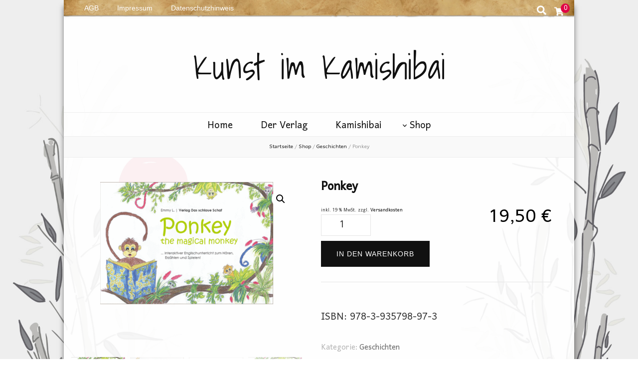

--- FILE ---
content_type: text/html; charset=UTF-8
request_url: http://www.kunstimkamishibai.de/produkt/ponkey/
body_size: 17085
content:
    <!DOCTYPE html>
    <html lang="de">
    <head itemscope itemtype="http://schema.org/WebSite">

    <meta charset="UTF-8">
    <meta name="viewport" content="width=device-width, initial-scale=1">
    <link rel="profile" href="http://gmpg.org/xfn/11">
    <title>Ponkey &#8211; Kunst im Kamishibai</title>
<meta name='robots' content='max-image-preview:large' />
<link rel='dns-prefetch' href='//fonts.googleapis.com' />
<link rel="alternate" type="application/rss+xml" title="Kunst im Kamishibai &raquo; Feed" href="http://www.kunstimkamishibai.de/feed/" />
<link rel="alternate" type="application/rss+xml" title="Kunst im Kamishibai &raquo; Kommentar-Feed" href="http://www.kunstimkamishibai.de/comments/feed/" />
<link rel="alternate" title="oEmbed (JSON)" type="application/json+oembed" href="http://www.kunstimkamishibai.de/wp-json/oembed/1.0/embed?url=http%3A%2F%2Fwww.kunstimkamishibai.de%2Fprodukt%2Fponkey%2F" />
<link rel="alternate" title="oEmbed (XML)" type="text/xml+oembed" href="http://www.kunstimkamishibai.de/wp-json/oembed/1.0/embed?url=http%3A%2F%2Fwww.kunstimkamishibai.de%2Fprodukt%2Fponkey%2F&#038;format=xml" />
<style id='wp-img-auto-sizes-contain-inline-css' type='text/css'>
img:is([sizes=auto i],[sizes^="auto," i]){contain-intrinsic-size:3000px 1500px}
/*# sourceURL=wp-img-auto-sizes-contain-inline-css */
</style>
<style id='wp-emoji-styles-inline-css' type='text/css'>

	img.wp-smiley, img.emoji {
		display: inline !important;
		border: none !important;
		box-shadow: none !important;
		height: 1em !important;
		width: 1em !important;
		margin: 0 0.07em !important;
		vertical-align: -0.1em !important;
		background: none !important;
		padding: 0 !important;
	}
/*# sourceURL=wp-emoji-styles-inline-css */
</style>
<link rel='stylesheet' id='wp-block-library-css' href='http://www.kunstimkamishibai.de/wp-includes/css/dist/block-library/style.min.css?ver=6.9' type='text/css' media='all' />
<style id='classic-theme-styles-inline-css' type='text/css'>
/*! This file is auto-generated */
.wp-block-button__link{color:#fff;background-color:#32373c;border-radius:9999px;box-shadow:none;text-decoration:none;padding:calc(.667em + 2px) calc(1.333em + 2px);font-size:1.125em}.wp-block-file__button{background:#32373c;color:#fff;text-decoration:none}
/*# sourceURL=/wp-includes/css/classic-themes.min.css */
</style>
<style id='global-styles-inline-css' type='text/css'>
:root{--wp--preset--aspect-ratio--square: 1;--wp--preset--aspect-ratio--4-3: 4/3;--wp--preset--aspect-ratio--3-4: 3/4;--wp--preset--aspect-ratio--3-2: 3/2;--wp--preset--aspect-ratio--2-3: 2/3;--wp--preset--aspect-ratio--16-9: 16/9;--wp--preset--aspect-ratio--9-16: 9/16;--wp--preset--color--black: #000000;--wp--preset--color--cyan-bluish-gray: #abb8c3;--wp--preset--color--white: #ffffff;--wp--preset--color--pale-pink: #f78da7;--wp--preset--color--vivid-red: #cf2e2e;--wp--preset--color--luminous-vivid-orange: #ff6900;--wp--preset--color--luminous-vivid-amber: #fcb900;--wp--preset--color--light-green-cyan: #7bdcb5;--wp--preset--color--vivid-green-cyan: #00d084;--wp--preset--color--pale-cyan-blue: #8ed1fc;--wp--preset--color--vivid-cyan-blue: #0693e3;--wp--preset--color--vivid-purple: #9b51e0;--wp--preset--gradient--vivid-cyan-blue-to-vivid-purple: linear-gradient(135deg,rgb(6,147,227) 0%,rgb(155,81,224) 100%);--wp--preset--gradient--light-green-cyan-to-vivid-green-cyan: linear-gradient(135deg,rgb(122,220,180) 0%,rgb(0,208,130) 100%);--wp--preset--gradient--luminous-vivid-amber-to-luminous-vivid-orange: linear-gradient(135deg,rgb(252,185,0) 0%,rgb(255,105,0) 100%);--wp--preset--gradient--luminous-vivid-orange-to-vivid-red: linear-gradient(135deg,rgb(255,105,0) 0%,rgb(207,46,46) 100%);--wp--preset--gradient--very-light-gray-to-cyan-bluish-gray: linear-gradient(135deg,rgb(238,238,238) 0%,rgb(169,184,195) 100%);--wp--preset--gradient--cool-to-warm-spectrum: linear-gradient(135deg,rgb(74,234,220) 0%,rgb(151,120,209) 20%,rgb(207,42,186) 40%,rgb(238,44,130) 60%,rgb(251,105,98) 80%,rgb(254,248,76) 100%);--wp--preset--gradient--blush-light-purple: linear-gradient(135deg,rgb(255,206,236) 0%,rgb(152,150,240) 100%);--wp--preset--gradient--blush-bordeaux: linear-gradient(135deg,rgb(254,205,165) 0%,rgb(254,45,45) 50%,rgb(107,0,62) 100%);--wp--preset--gradient--luminous-dusk: linear-gradient(135deg,rgb(255,203,112) 0%,rgb(199,81,192) 50%,rgb(65,88,208) 100%);--wp--preset--gradient--pale-ocean: linear-gradient(135deg,rgb(255,245,203) 0%,rgb(182,227,212) 50%,rgb(51,167,181) 100%);--wp--preset--gradient--electric-grass: linear-gradient(135deg,rgb(202,248,128) 0%,rgb(113,206,126) 100%);--wp--preset--gradient--midnight: linear-gradient(135deg,rgb(2,3,129) 0%,rgb(40,116,252) 100%);--wp--preset--font-size--small: 13px;--wp--preset--font-size--medium: 20px;--wp--preset--font-size--large: 36px;--wp--preset--font-size--x-large: 42px;--wp--preset--spacing--20: 0.44rem;--wp--preset--spacing--30: 0.67rem;--wp--preset--spacing--40: 1rem;--wp--preset--spacing--50: 1.5rem;--wp--preset--spacing--60: 2.25rem;--wp--preset--spacing--70: 3.38rem;--wp--preset--spacing--80: 5.06rem;--wp--preset--shadow--natural: 6px 6px 9px rgba(0, 0, 0, 0.2);--wp--preset--shadow--deep: 12px 12px 50px rgba(0, 0, 0, 0.4);--wp--preset--shadow--sharp: 6px 6px 0px rgba(0, 0, 0, 0.2);--wp--preset--shadow--outlined: 6px 6px 0px -3px rgb(255, 255, 255), 6px 6px rgb(0, 0, 0);--wp--preset--shadow--crisp: 6px 6px 0px rgb(0, 0, 0);}:where(.is-layout-flex){gap: 0.5em;}:where(.is-layout-grid){gap: 0.5em;}body .is-layout-flex{display: flex;}.is-layout-flex{flex-wrap: wrap;align-items: center;}.is-layout-flex > :is(*, div){margin: 0;}body .is-layout-grid{display: grid;}.is-layout-grid > :is(*, div){margin: 0;}:where(.wp-block-columns.is-layout-flex){gap: 2em;}:where(.wp-block-columns.is-layout-grid){gap: 2em;}:where(.wp-block-post-template.is-layout-flex){gap: 1.25em;}:where(.wp-block-post-template.is-layout-grid){gap: 1.25em;}.has-black-color{color: var(--wp--preset--color--black) !important;}.has-cyan-bluish-gray-color{color: var(--wp--preset--color--cyan-bluish-gray) !important;}.has-white-color{color: var(--wp--preset--color--white) !important;}.has-pale-pink-color{color: var(--wp--preset--color--pale-pink) !important;}.has-vivid-red-color{color: var(--wp--preset--color--vivid-red) !important;}.has-luminous-vivid-orange-color{color: var(--wp--preset--color--luminous-vivid-orange) !important;}.has-luminous-vivid-amber-color{color: var(--wp--preset--color--luminous-vivid-amber) !important;}.has-light-green-cyan-color{color: var(--wp--preset--color--light-green-cyan) !important;}.has-vivid-green-cyan-color{color: var(--wp--preset--color--vivid-green-cyan) !important;}.has-pale-cyan-blue-color{color: var(--wp--preset--color--pale-cyan-blue) !important;}.has-vivid-cyan-blue-color{color: var(--wp--preset--color--vivid-cyan-blue) !important;}.has-vivid-purple-color{color: var(--wp--preset--color--vivid-purple) !important;}.has-black-background-color{background-color: var(--wp--preset--color--black) !important;}.has-cyan-bluish-gray-background-color{background-color: var(--wp--preset--color--cyan-bluish-gray) !important;}.has-white-background-color{background-color: var(--wp--preset--color--white) !important;}.has-pale-pink-background-color{background-color: var(--wp--preset--color--pale-pink) !important;}.has-vivid-red-background-color{background-color: var(--wp--preset--color--vivid-red) !important;}.has-luminous-vivid-orange-background-color{background-color: var(--wp--preset--color--luminous-vivid-orange) !important;}.has-luminous-vivid-amber-background-color{background-color: var(--wp--preset--color--luminous-vivid-amber) !important;}.has-light-green-cyan-background-color{background-color: var(--wp--preset--color--light-green-cyan) !important;}.has-vivid-green-cyan-background-color{background-color: var(--wp--preset--color--vivid-green-cyan) !important;}.has-pale-cyan-blue-background-color{background-color: var(--wp--preset--color--pale-cyan-blue) !important;}.has-vivid-cyan-blue-background-color{background-color: var(--wp--preset--color--vivid-cyan-blue) !important;}.has-vivid-purple-background-color{background-color: var(--wp--preset--color--vivid-purple) !important;}.has-black-border-color{border-color: var(--wp--preset--color--black) !important;}.has-cyan-bluish-gray-border-color{border-color: var(--wp--preset--color--cyan-bluish-gray) !important;}.has-white-border-color{border-color: var(--wp--preset--color--white) !important;}.has-pale-pink-border-color{border-color: var(--wp--preset--color--pale-pink) !important;}.has-vivid-red-border-color{border-color: var(--wp--preset--color--vivid-red) !important;}.has-luminous-vivid-orange-border-color{border-color: var(--wp--preset--color--luminous-vivid-orange) !important;}.has-luminous-vivid-amber-border-color{border-color: var(--wp--preset--color--luminous-vivid-amber) !important;}.has-light-green-cyan-border-color{border-color: var(--wp--preset--color--light-green-cyan) !important;}.has-vivid-green-cyan-border-color{border-color: var(--wp--preset--color--vivid-green-cyan) !important;}.has-pale-cyan-blue-border-color{border-color: var(--wp--preset--color--pale-cyan-blue) !important;}.has-vivid-cyan-blue-border-color{border-color: var(--wp--preset--color--vivid-cyan-blue) !important;}.has-vivid-purple-border-color{border-color: var(--wp--preset--color--vivid-purple) !important;}.has-vivid-cyan-blue-to-vivid-purple-gradient-background{background: var(--wp--preset--gradient--vivid-cyan-blue-to-vivid-purple) !important;}.has-light-green-cyan-to-vivid-green-cyan-gradient-background{background: var(--wp--preset--gradient--light-green-cyan-to-vivid-green-cyan) !important;}.has-luminous-vivid-amber-to-luminous-vivid-orange-gradient-background{background: var(--wp--preset--gradient--luminous-vivid-amber-to-luminous-vivid-orange) !important;}.has-luminous-vivid-orange-to-vivid-red-gradient-background{background: var(--wp--preset--gradient--luminous-vivid-orange-to-vivid-red) !important;}.has-very-light-gray-to-cyan-bluish-gray-gradient-background{background: var(--wp--preset--gradient--very-light-gray-to-cyan-bluish-gray) !important;}.has-cool-to-warm-spectrum-gradient-background{background: var(--wp--preset--gradient--cool-to-warm-spectrum) !important;}.has-blush-light-purple-gradient-background{background: var(--wp--preset--gradient--blush-light-purple) !important;}.has-blush-bordeaux-gradient-background{background: var(--wp--preset--gradient--blush-bordeaux) !important;}.has-luminous-dusk-gradient-background{background: var(--wp--preset--gradient--luminous-dusk) !important;}.has-pale-ocean-gradient-background{background: var(--wp--preset--gradient--pale-ocean) !important;}.has-electric-grass-gradient-background{background: var(--wp--preset--gradient--electric-grass) !important;}.has-midnight-gradient-background{background: var(--wp--preset--gradient--midnight) !important;}.has-small-font-size{font-size: var(--wp--preset--font-size--small) !important;}.has-medium-font-size{font-size: var(--wp--preset--font-size--medium) !important;}.has-large-font-size{font-size: var(--wp--preset--font-size--large) !important;}.has-x-large-font-size{font-size: var(--wp--preset--font-size--x-large) !important;}
:where(.wp-block-post-template.is-layout-flex){gap: 1.25em;}:where(.wp-block-post-template.is-layout-grid){gap: 1.25em;}
:where(.wp-block-term-template.is-layout-flex){gap: 1.25em;}:where(.wp-block-term-template.is-layout-grid){gap: 1.25em;}
:where(.wp-block-columns.is-layout-flex){gap: 2em;}:where(.wp-block-columns.is-layout-grid){gap: 2em;}
:root :where(.wp-block-pullquote){font-size: 1.5em;line-height: 1.6;}
/*# sourceURL=global-styles-inline-css */
</style>
<link rel='stylesheet' id='photoswipe-css' href='http://www.kunstimkamishibai.de/wp-content/plugins/woocommerce/assets/css/photoswipe/photoswipe.min.css?ver=10.4.3' type='text/css' media='all' />
<link rel='stylesheet' id='photoswipe-default-skin-css' href='http://www.kunstimkamishibai.de/wp-content/plugins/woocommerce/assets/css/photoswipe/default-skin/default-skin.min.css?ver=10.4.3' type='text/css' media='all' />
<link rel='stylesheet' id='woocommerce-layout-css' href='http://www.kunstimkamishibai.de/wp-content/plugins/woocommerce/assets/css/woocommerce-layout.css?ver=10.4.3' type='text/css' media='all' />
<link rel='stylesheet' id='woocommerce-smallscreen-css' href='http://www.kunstimkamishibai.de/wp-content/plugins/woocommerce/assets/css/woocommerce-smallscreen.css?ver=10.4.3' type='text/css' media='only screen and (max-width: 768px)' />
<link rel='stylesheet' id='woocommerce-general-css' href='http://www.kunstimkamishibai.de/wp-content/plugins/woocommerce/assets/css/woocommerce.css?ver=10.4.3' type='text/css' media='all' />
<style id='woocommerce-inline-inline-css' type='text/css'>
.woocommerce form .form-row .required { visibility: visible; }
/*# sourceURL=woocommerce-inline-inline-css */
</style>
<link rel='stylesheet' id='paypalplus-woocommerce-front-css' href='http://www.kunstimkamishibai.de/wp-content/plugins/woo-paypalplus/public/css/front.min.css?ver=1602100615' type='text/css' media='screen' />
<link rel='stylesheet' id='owl-carousel-css' href='http://www.kunstimkamishibai.de/wp-content/themes/blossom-feminine/css/owl.carousel.min.css?ver=2.2.1' type='text/css' media='all' />
<link rel='stylesheet' id='animate-css' href='http://www.kunstimkamishibai.de/wp-content/themes/blossom-feminine/css/animate.min.css?ver=3.5.2' type='text/css' media='all' />
<link rel='stylesheet' id='blossom-feminine-google-fonts-css' href='https://fonts.googleapis.com/css?family=Harmattan%3Aregular%7CShadows+Into+Light+Two%3Aregular%7CShadows+Into+Light%3Aregular' type='text/css' media='all' />
<link rel='stylesheet' id='blossom-feminine-style-css' href='http://www.kunstimkamishibai.de/wp-content/themes/blossom-feminine/style.css?ver=1.3.7' type='text/css' media='all' />
<link rel='stylesheet' id='blossom-feminine-woocommerce-style-css' href='http://www.kunstimkamishibai.de/wp-content/themes/blossom-feminine/css/woocommerce.min.css?ver=1.3.7' type='text/css' media='all' />
<link rel='stylesheet' id='woocommerce-gzd-layout-css' href='http://www.kunstimkamishibai.de/wp-content/plugins/woocommerce-germanized/build/static/layout-styles.css?ver=3.20.5' type='text/css' media='all' />
<style id='woocommerce-gzd-layout-inline-css' type='text/css'>
.woocommerce-checkout .shop_table { background-color: #ececef; } .product p.deposit-packaging-type { font-size: 1.25em !important; } p.woocommerce-shipping-destination { display: none; }
                .wc-gzd-nutri-score-value-a {
                    background: url(http://www.kunstimkamishibai.de/wp-content/plugins/woocommerce-germanized/assets/images/nutri-score-a.svg) no-repeat;
                }
                .wc-gzd-nutri-score-value-b {
                    background: url(http://www.kunstimkamishibai.de/wp-content/plugins/woocommerce-germanized/assets/images/nutri-score-b.svg) no-repeat;
                }
                .wc-gzd-nutri-score-value-c {
                    background: url(http://www.kunstimkamishibai.de/wp-content/plugins/woocommerce-germanized/assets/images/nutri-score-c.svg) no-repeat;
                }
                .wc-gzd-nutri-score-value-d {
                    background: url(http://www.kunstimkamishibai.de/wp-content/plugins/woocommerce-germanized/assets/images/nutri-score-d.svg) no-repeat;
                }
                .wc-gzd-nutri-score-value-e {
                    background: url(http://www.kunstimkamishibai.de/wp-content/plugins/woocommerce-germanized/assets/images/nutri-score-e.svg) no-repeat;
                }
            
/*# sourceURL=woocommerce-gzd-layout-inline-css */
</style>
<script type="text/javascript" src="http://www.kunstimkamishibai.de/wp-includes/js/jquery/jquery.min.js?ver=3.7.1" id="jquery-core-js"></script>
<script type="text/javascript" src="http://www.kunstimkamishibai.de/wp-includes/js/jquery/jquery-migrate.min.js?ver=3.4.1" id="jquery-migrate-js"></script>
<script type="text/javascript" src="http://www.kunstimkamishibai.de/wp-content/plugins/woocommerce/assets/js/jquery-blockui/jquery.blockUI.min.js?ver=2.7.0-wc.10.4.3" id="wc-jquery-blockui-js" defer="defer" data-wp-strategy="defer"></script>
<script type="text/javascript" id="wc-add-to-cart-js-extra">
/* <![CDATA[ */
var wc_add_to_cart_params = {"ajax_url":"/wp-admin/admin-ajax.php","wc_ajax_url":"/?wc-ajax=%%endpoint%%","i18n_view_cart":"Warenkorb anzeigen","cart_url":"http://www.kunstimkamishibai.de/warenkorb/","is_cart":"","cart_redirect_after_add":"no"};
//# sourceURL=wc-add-to-cart-js-extra
/* ]]> */
</script>
<script type="text/javascript" src="http://www.kunstimkamishibai.de/wp-content/plugins/woocommerce/assets/js/frontend/add-to-cart.min.js?ver=10.4.3" id="wc-add-to-cart-js" defer="defer" data-wp-strategy="defer"></script>
<script type="text/javascript" src="http://www.kunstimkamishibai.de/wp-content/plugins/woocommerce/assets/js/zoom/jquery.zoom.min.js?ver=1.7.21-wc.10.4.3" id="wc-zoom-js" defer="defer" data-wp-strategy="defer"></script>
<script type="text/javascript" src="http://www.kunstimkamishibai.de/wp-content/plugins/woocommerce/assets/js/flexslider/jquery.flexslider.min.js?ver=2.7.2-wc.10.4.3" id="wc-flexslider-js" defer="defer" data-wp-strategy="defer"></script>
<script type="text/javascript" src="http://www.kunstimkamishibai.de/wp-content/plugins/woocommerce/assets/js/photoswipe/photoswipe.min.js?ver=4.1.1-wc.10.4.3" id="wc-photoswipe-js" defer="defer" data-wp-strategy="defer"></script>
<script type="text/javascript" src="http://www.kunstimkamishibai.de/wp-content/plugins/woocommerce/assets/js/photoswipe/photoswipe-ui-default.min.js?ver=4.1.1-wc.10.4.3" id="wc-photoswipe-ui-default-js" defer="defer" data-wp-strategy="defer"></script>
<script type="text/javascript" id="wc-single-product-js-extra">
/* <![CDATA[ */
var wc_single_product_params = {"i18n_required_rating_text":"Bitte w\u00e4hle eine Bewertung","i18n_rating_options":["1 von 5\u00a0Sternen","2 von 5\u00a0Sternen","3 von 5\u00a0Sternen","4 von 5\u00a0Sternen","5 von 5\u00a0Sternen"],"i18n_product_gallery_trigger_text":"Bildergalerie im Vollbildmodus anzeigen","review_rating_required":"yes","flexslider":{"rtl":false,"animation":"slide","smoothHeight":true,"directionNav":false,"controlNav":"thumbnails","slideshow":false,"animationSpeed":500,"animationLoop":false,"allowOneSlide":false},"zoom_enabled":"1","zoom_options":[],"photoswipe_enabled":"1","photoswipe_options":{"shareEl":false,"closeOnScroll":false,"history":false,"hideAnimationDuration":0,"showAnimationDuration":0},"flexslider_enabled":"1"};
//# sourceURL=wc-single-product-js-extra
/* ]]> */
</script>
<script type="text/javascript" src="http://www.kunstimkamishibai.de/wp-content/plugins/woocommerce/assets/js/frontend/single-product.min.js?ver=10.4.3" id="wc-single-product-js" defer="defer" data-wp-strategy="defer"></script>
<script type="text/javascript" src="http://www.kunstimkamishibai.de/wp-content/plugins/woocommerce/assets/js/js-cookie/js.cookie.min.js?ver=2.1.4-wc.10.4.3" id="wc-js-cookie-js" defer="defer" data-wp-strategy="defer"></script>
<script type="text/javascript" id="woocommerce-js-extra">
/* <![CDATA[ */
var woocommerce_params = {"ajax_url":"/wp-admin/admin-ajax.php","wc_ajax_url":"/?wc-ajax=%%endpoint%%","i18n_password_show":"Passwort anzeigen","i18n_password_hide":"Passwort ausblenden"};
//# sourceURL=woocommerce-js-extra
/* ]]> */
</script>
<script type="text/javascript" src="http://www.kunstimkamishibai.de/wp-content/plugins/woocommerce/assets/js/frontend/woocommerce.min.js?ver=10.4.3" id="woocommerce-js" defer="defer" data-wp-strategy="defer"></script>
<script type="text/javascript" id="wc-gzd-unit-price-observer-queue-js-extra">
/* <![CDATA[ */
var wc_gzd_unit_price_observer_queue_params = {"ajax_url":"/wp-admin/admin-ajax.php","wc_ajax_url":"/?wc-ajax=%%endpoint%%","refresh_unit_price_nonce":"7a9d8a72df"};
//# sourceURL=wc-gzd-unit-price-observer-queue-js-extra
/* ]]> */
</script>
<script type="text/javascript" src="http://www.kunstimkamishibai.de/wp-content/plugins/woocommerce-germanized/build/static/unit-price-observer-queue.js?ver=3.20.5" id="wc-gzd-unit-price-observer-queue-js" defer="defer" data-wp-strategy="defer"></script>
<script type="text/javascript" src="http://www.kunstimkamishibai.de/wp-content/plugins/woocommerce/assets/js/accounting/accounting.min.js?ver=0.4.2" id="wc-accounting-js"></script>
<script type="text/javascript" id="wc-gzd-unit-price-observer-js-extra">
/* <![CDATA[ */
var wc_gzd_unit_price_observer_params = {"wrapper":".product","price_selector":{"p.price":{"is_total_price":false,"is_primary_selector":true,"quantity_selector":""}},"replace_price":"1","product_id":"231","price_decimal_sep":",","price_thousand_sep":".","qty_selector":"input.quantity, input.qty","refresh_on_load":""};
//# sourceURL=wc-gzd-unit-price-observer-js-extra
/* ]]> */
</script>
<script type="text/javascript" src="http://www.kunstimkamishibai.de/wp-content/plugins/woocommerce-germanized/build/static/unit-price-observer.js?ver=3.20.5" id="wc-gzd-unit-price-observer-js" defer="defer" data-wp-strategy="defer"></script>
<link rel="https://api.w.org/" href="http://www.kunstimkamishibai.de/wp-json/" /><link rel="alternate" title="JSON" type="application/json" href="http://www.kunstimkamishibai.de/wp-json/wp/v2/product/231" /><link rel="EditURI" type="application/rsd+xml" title="RSD" href="http://www.kunstimkamishibai.de/xmlrpc.php?rsd" />
<meta name="generator" content="WordPress 6.9" />
<meta name="generator" content="WooCommerce 10.4.3" />
<link rel="canonical" href="http://www.kunstimkamishibai.de/produkt/ponkey/" />
<link rel='shortlink' href='http://www.kunstimkamishibai.de/?p=231' />
	<noscript><style>.woocommerce-product-gallery{ opacity: 1 !important; }</style></noscript>
	<meta name="generator" content="Elementor 3.34.4; features: additional_custom_breakpoints; settings: css_print_method-external, google_font-enabled, font_display-auto">
			<style>
				.e-con.e-parent:nth-of-type(n+4):not(.e-lazyloaded):not(.e-no-lazyload),
				.e-con.e-parent:nth-of-type(n+4):not(.e-lazyloaded):not(.e-no-lazyload) * {
					background-image: none !important;
				}
				@media screen and (max-height: 1024px) {
					.e-con.e-parent:nth-of-type(n+3):not(.e-lazyloaded):not(.e-no-lazyload),
					.e-con.e-parent:nth-of-type(n+3):not(.e-lazyloaded):not(.e-no-lazyload) * {
						background-image: none !important;
					}
				}
				@media screen and (max-height: 640px) {
					.e-con.e-parent:nth-of-type(n+2):not(.e-lazyloaded):not(.e-no-lazyload),
					.e-con.e-parent:nth-of-type(n+2):not(.e-lazyloaded):not(.e-no-lazyload) * {
						background-image: none !important;
					}
				}
			</style>
			<style type="text/css" id="custom-background-css">
body.custom-background { background-image: url("http://www.jappies.de/wp-content/uploads/2020/07/hintergrund2.jpg"); background-position: left top; background-size: cover; background-repeat: no-repeat; background-attachment: fixed; }
</style>
	<style type='text/css' media='all'>     
    .content-newsletter .blossomthemes-email-newsletter-wrapper.bg-img:after,
    .widget_blossomthemes_email_newsletter_widget .blossomthemes-email-newsletter-wrapper:after{
        background: rgba(0, 0, 0, 0.8);    }
    
    /* primary color */
    a{
    	color: #000000;
    }
    
    a:hover, a:focus {
    	color: #000000;
    }

    .secondary-nav ul li a:hover,
    .secondary-nav ul li:hover > a,
    .secondary-nav .current_page_item > a,
    .secondary-nav .current-menu-item > a,
    .secondary-nav .current_page_ancestor > a,
    .secondary-nav .current-menu-ancestor > a,
    .secondary-nav ul li a:focus, 
    .secondary-nav ul li:focus > a, 
    .header-t .social-networks li a:hover,
    .header-t .social-networks li a:focus, 
    .main-navigation ul li a:hover,
    .main-navigation ul li:hover > a,
    .main-navigation .current_page_item > a,
    .main-navigation .current-menu-item > a,
    .main-navigation .current_page_ancestor > a,
    .main-navigation .current-menu-ancestor > a,
    .main-navigation ul li a:focus, 
    .main-navigation ul li:focus > a, 
    .banner .banner-text .cat-links a:hover,
    .banner .banner-text .cat-links a:focus, 
    .banner .banner-text .title a:hover,
    .banner .banner-text .title a:focus, 
    #primary .post .text-holder .entry-header .entry-title a:hover,
     #primary .post .text-holder .entry-header .entry-title a:focus, 
     .archive .blossom-portfolio .entry-header .entry-title a:hover, 
     .archive .blossom-portfolio .entry-header .entry-title a:focus, 
    .widget ul li a:hover,
 .widget ul li a:focus,
    .site-footer .widget ul li a:hover,
 .site-footer .widget ul li a:focus,
    .related-post .post .text-holder .cat-links a:hover,
 .related-post .post .text-holder .cat-links a:focus,
 .related-post .post .text-holder .entry-title a:hover,
 .related-post .post .text-holder .entry-title a:focus,
    .comments-area .comment-body .comment-metadata a:hover,
 .comments-area .comment-body .comment-metadata a:focus,
    .search #primary .search-post .text-holder .entry-header .entry-title a:hover,
 .search #primary .search-post .text-holder .entry-header .entry-title a:focus,
    .site-title a:hover, .site-title a:focus, 
    .widget_bttk_popular_post ul li .entry-header .entry-meta a:hover,
 .widget_bttk_popular_post ul li .entry-header .entry-meta a:focus,
 .widget_bttk_pro_recent_post ul li .entry-header .entry-meta a:hover,
 .widget_bttk_pro_recent_post ul li .entry-header .entry-meta a:focus,
    .widget_bttk_popular_post .style-two li .entry-header .cat-links a,
    .widget_bttk_pro_recent_post .style-two li .entry-header .cat-links a,
    .widget_bttk_popular_post .style-three li .entry-header .cat-links a,
    .widget_bttk_pro_recent_post .style-three li .entry-header .cat-links a,
    .site-footer .widget_bttk_posts_category_slider_widget .carousel-title .title a:hover,
 .site-footer .widget_bttk_posts_category_slider_widget .carousel-title .title a:focus,
    .portfolio-sorting .button:hover,
 .portfolio-sorting .button:focus,
    .portfolio-sorting .button.is-checked,
    .portfolio-item .portfolio-img-title a:hover,
 .portfolio-item .portfolio-img-title a:focus,
    .portfolio-item .portfolio-cat a:hover,
 .portfolio-item .portfolio-cat a:focus,
    .entry-header .portfolio-cat a:hover,
 .entry-header .portfolio-cat a:focus, 
    .widget ul li a:hover, .widget ul li a:focus, 
    .widget_bttk_posts_category_slider_widget .carousel-title .title a:hover, 
    .widget_bttk_posts_category_slider_widget .carousel-title .title a:focus, 
    .widget_bttk_popular_post ul li .entry-header .entry-meta a:hover, 
    .widget_bttk_popular_post ul li .entry-header .entry-meta a:focus, 
    .widget_bttk_pro_recent_post ul li .entry-header .entry-meta a:hover, 
    .widget_bttk_pro_recent_post ul li .entry-header .entry-meta a:focus, 
    #primary .post .text-holder .entry-footer .share .social-networks li a:hover,
 #primary .post .text-holder .entry-footer .share .social-networks li a:focus, 
 .author-section .text-holder .social-networks li a:hover,
 .author-section .text-holder .social-networks li a:focus, 
 .comments-area .comment-body .fn a:hover,
 .comments-area .comment-body .fn a:focus, 
 .archive #primary .post .text-holder .entry-header .top .share .social-networks li a:hover,
    .archive #primary .post .text-holder .entry-header .top .share .social-networks li a:focus,
    .widget_rss .widget-title a:hover,
.widget_rss .widget-title a:focus, 
.search #primary .search-post .text-holder .entry-header .top .share .social-networks li a:hover,
 .search #primary .search-post .text-holder .entry-header .top .share .social-networks li a:focus, 
 .submenu-toggle:hover, 
    .submenu-toggle:focus{
        color: #000000;
    }

    .category-section .col .img-holder .text-holder,
    .pagination a{
        border-color: #000000;
    }

    .category-section .col .img-holder .text-holder span,
    #primary .post .text-holder .entry-footer .btn-readmore:hover,
    #primary .post .text-holder .entry-footer .btn-readmore:focus, 
    .pagination a:hover,
    .pagination a:focus,
    .widget_calendar caption,
    .widget_calendar table tbody td a,
    .widget_tag_cloud .tagcloud a:hover,
 .widget_tag_cloud .tagcloud a:focus,
    #blossom-top,
    .single #primary .post .entry-footer .tags a:hover,
    .single #primary .post .entry-footer .tags a:focus, 
    .error-holder .page-content a:hover,
 .error-holder .page-content a:focus,
    .widget_bttk_author_bio .readmore:hover,
 .widget_bttk_author_bio .readmore:focus,
    .widget_bttk_image_text_widget ul li .btn-readmore:hover,
 .widget_bttk_image_text_widget ul li .btn-readmore:focus,
    .widget_bttk_custom_categories ul li a:hover .post-count,
 .widget_bttk_custom_categories ul li a:hover:focus .post-count,
    .content-instagram ul li .instagram-meta .like,
    .content-instagram ul li .instagram-meta .comment,
    #secondary .widget_blossomtheme_featured_page_widget .text-holder .btn-readmore:hover,
 #secondary .widget_blossomtheme_featured_page_widget .text-holder .btn-readmore:focus,
    #secondary .widget_blossomtheme_companion_cta_widget .btn-cta:hover,
 #secondary .widget_blossomtheme_companion_cta_widget .btn-cta:focus,
    #secondary .widget_bttk_icon_text_widget .text-holder .btn-readmore:hover,
 #secondary .widget_bttk_icon_text_widget .text-holder .btn-readmore:focus,
    .site-footer .widget_blossomtheme_companion_cta_widget .btn-cta:hover,
 .site-footer .widget_blossomtheme_companion_cta_widget .btn-cta:focus,
    .site-footer .widget_blossomtheme_featured_page_widget .text-holder .btn-readmore:hover,
 .site-footer .widget_blossomtheme_featured_page_widget .text-holder .btn-readmore:focus,
    .site-footer .widget_bttk_icon_text_widget .text-holder .btn-readmore:hover,
 .site-footer .widget_bttk_icon_text_widget .text-holder .btn-readmore:focus, 
    .widget_bttk_social_links ul li a:hover, 
    .widget_bttk_social_links ul li a:focus, 
    .widget_bttk_posts_category_slider_widget .owl-theme .owl-prev:hover,
 .widget_bttk_posts_category_slider_widget .owl-theme .owl-prev:focus,
 .widget_bttk_posts_category_slider_widget .owl-theme .owl-next:hover,
 .widget_bttk_posts_category_slider_widget .owl-theme .owl-next:focus{
        background: #000000;
    }

    .pagination .current,
    .post-navigation .nav-links .nav-previous a:hover,
    .post-navigation .nav-links .nav-next a:hover, 
 .post-navigation .nav-links .nav-previous a:focus,
 .post-navigation .nav-links .nav-next a:focus{
        background: #000000;
        border-color: #000000;
    }

    #primary .post .entry-content blockquote,
    #primary .page .entry-content blockquote{
        border-bottom-color: #000000;
        border-top-color: #000000;
    }

    #primary .post .entry-content .pull-left,
    #primary .page .entry-content .pull-left,
    #primary .post .entry-content .pull-right,
    #primary .page .entry-content .pull-right{border-left-color: #000000;}

    .error-holder .page-content h2{
        text-shadow: 6px 6px 0 #000000;
    }

    
    body,
    button,
    input,
    select,
    optgroup,
    textarea{
        font-family : Harmattan;
        font-size   : 25px;
    }

    #primary .post .entry-content blockquote cite,
    #primary .page .entry-content blockquote cite {
        font-family : Harmattan;
    }

    .banner .banner-text .title,
    #primary .sticky .text-holder .entry-header .entry-title,
    #primary .post .text-holder .entry-header .entry-title,
    .author-section .text-holder .title,
    .post-navigation .nav-links .nav-previous .post-title,
    .post-navigation .nav-links .nav-next .post-title,
    .related-post .post .text-holder .entry-title,
    .comments-area .comments-title,
    .comments-area .comment-body .fn,
    .comments-area .comment-reply-title,
    .page-header .page-title,
    #primary .post .entry-content blockquote,
    #primary .page .entry-content blockquote,
    #primary .post .entry-content .pull-left,
    #primary .page .entry-content .pull-left,
    #primary .post .entry-content .pull-right,
    #primary .page .entry-content .pull-right,
    #primary .post .entry-content h1,
    #primary .page .entry-content h1,
    #primary .post .entry-content h2,
    #primary .page .entry-content h2,
    #primary .post .entry-content h3,
    #primary .page .entry-content h3,
    #primary .post .entry-content h4,
    #primary .page .entry-content h4,
    #primary .post .entry-content h5,
    #primary .page .entry-content h5,
    #primary .post .entry-content h6,
    #primary .page .entry-content h6,
    .search #primary .search-post .text-holder .entry-header .entry-title,
    .error-holder .page-content h2,
    .widget_bttk_author_bio .title-holder,
    .widget_bttk_popular_post ul li .entry-header .entry-title,
    .widget_bttk_pro_recent_post ul li .entry-header .entry-title,
    .widget_bttk_posts_category_slider_widget .carousel-title .title,
    .content-newsletter .blossomthemes-email-newsletter-wrapper .text-holder h3,
    .widget_blossomthemes_email_newsletter_widget .blossomthemes-email-newsletter-wrapper .text-holder h3,
    #secondary .widget_bttk_testimonial_widget .text-holder .name,
    #secondary .widget_bttk_description_widget .text-holder .name,
    .site-footer .widget_bttk_description_widget .text-holder .name,
    .site-footer .widget_bttk_testimonial_widget .text-holder .name,
    .portfolio-text-holder .portfolio-img-title,
    .portfolio-holder .entry-header .entry-title,
    .single-blossom-portfolio .post-navigation .nav-previous a,
    .single-blossom-portfolio .post-navigation .nav-next a,
    .related-portfolio-title{
        font-family: Shadows Into Light Two;
    }

    .site-title{
        font-size   : 70px;
        font-family : Shadows Into Light;
        font-weight : 400;
        font-style  : normal;
    }
    
            .woocommerce ul.products li.product .add_to_cart_button:hover,
		.woocommerce ul.products li.product .product_type_external:hover,
		.woocommerce nav.woocommerce-pagination ul li a:hover,
		.woocommerce #secondary .widget_shopping_cart .buttons .button:hover,
		.woocommerce #secondary .widget_price_filter .price_slider_amount .button:hover,
		.woocommerce #secondary .widget_price_filter .ui-slider .ui-slider-range,
		.woocommerce div.product form.cart .single_add_to_cart_button:hover,
		.woocommerce div.product .cart .single_add_to_cart_button.alt:hover,
		.woocommerce .woocommerce-message .button:hover,
		.woocommerce-cart #primary .page .entry-content .cart_totals .checkout-button:hover,
		.woocommerce-checkout .woocommerce .woocommerce-info,
        .header-t .tools .cart .count {
			background: #000000;
		}

		.woocommerce nav.woocommerce-pagination ul li a{
			border-color: #000000;
		}

		.woocommerce nav.woocommerce-pagination ul li span.current{
			background: #000000;
			border-color: #000000;
		}

		.woocommerce div.product .entry-summary .product_meta .posted_in a:hover,
		.woocommerce div.product .entry-summary .product_meta .tagged_as a:hover{
			color: #000000;
		}
            
               
    </style>		<style type="text/css" id="wp-custom-css">
			.header-t {
	background:#d23d59;
	color: #fff;	
}

.site {
	background: rgba(255,255,255,0.92); /* #d23d59; */
	box-shadow: 0px 12px 10px rgba(0, 0, 0, 0.5); 
}

.site-info {
	background: #d23d59;
	color: #fff;
}

.site-info a {
	color: #fff;
}

.top-bar {
    padding: 10px 0;
}

#secondary-menu li a {
	font-family: Arial, Helvetica, sans-serif;
}

.wc-block-grid__product-price.price p {
margin:0;
	line-height:1em;
}

.wc-gzd-additional-info {
font-size: 0.8em;
}

.woocommerce-Price-amount.amount {
font-size: 1.6em;
	color: #000;
}

.main-navigation ul li.menu-item-has-children:after {
top: 13px;
left: -15px;
}

#secondary-menu li a {
	padding: 6px 1px;
}

.secondary-nav .submenu-toggle {
	top: 6px;
left: -32px;
}

.secondary-nav ul li {
	padding-left: 25px;	
	margin-right: 10px;
}

.fa-search {
	width: 1.15rem !important;
}

.fa-shopping-cart {
	width: 1.2rem !important;
}

.fa-angle-down {
	width: 0.6rem !important;
}

input[type="number"] {
	padding: 0px 5px;
}

.woocommerce .quantity .qty {
	width: 4em;
}

.woocommerce div.product .entry-summary .product_meta {
	font-size: 0.8em;
}

.wp-block-button__link {
background-color: #000;
border: none;
box-shadow: none;
color: #fff;
cursor: pointer;
border-radius: 0px;
display: inline-block;
font-size: 18px;
margin: 0;
padding: 2px 24px;
text-align: center;
text-decoration: none;
overflow-wrap: break-word;
}

.wp-block-button__link:hover {
background-color: #e00445;
color: #fff;
}

.woocommerce ul.products li.product .woocommerce-loop-product__title,
.woocommerce-loop-product__title {
	font-size: 0.8em;
	padding: 0 0.3em;
	line-height: 1.1em;
	height: 15px;
	top: -50px;
}

.product p.wc-gzd-additional-info {
	line-height: 1.1em;
	font-size: .6em;
	margin: 0;
}

.wc-block-grid__product-title {
font-size: 1.2em;
line-height: 1.2em;
font-weight: 700;
padding: 0;
color: inherit;
font-size: inherit;
display: block;
height: 0px;
color: #000;
top: -40px;
position: relative;
}

.main-navigation ul li {
	padding-bottom: 0;
}

.main-navigation ul ul:before {
	background: #ddd;
}
.main-navigation ul ul {
	background: #ddd;
	padding: 0;
	line-height: 1.8em;
	z-index: 10;
}

.main-navigation ul ul li a {
	color: #333;
	font-size: 1.4em;
	padding: 10px 0 4px 18px;
}

.main-navigation ul ul li {
	padding: 0;
	top: 0px;
	z-index: 10;
}

.main-navigation ul ul li:hover {
	background: #f9f9f9;
}
.main-navigation ul ul li a:hover {
	color: #000;
}
.main-navigation ul ul li a {
	padding-left: 18px;
	margin: 0;
}
.main-navigation ul li:hover > ul, .main-navigation ul li.focused > ul {
	left: -43px;
	padding-top: 0px;
}

.main-navigation ul ul li:last-child > a {
	padding: 10px 0 5px 18px;	
}
.woocommerce-loop-product__title:hover,
.wc-block-grid__product-title:hover {
text-decoration: none;
color: #e00445;
}

.wc-block-grid__product a:hover {
	text-decoration: none;
}

.archive
.woocommerce-Price-amount.amount
{
position: absolute;
top: 0px;
transform: rotate(-10deg);
right: 0;
background: #f00;
padding: 0 10px;
color: #fff;
line-height: 1.5em;
}

.woocommerce-product-gallery__image.flex-active-slide, .woocommerce div.product div.images .woocommerce-product-gallery__wrapper .zoomImg {
background-color: #d23d59;	
}

.woocommerce-tabs .wc-tab p {
	margin: 0.7em 0 !important;
}

.woocommerce ul.products li.product .add_to_cart_button, .woocommerce ul.products li.product .product_type_external, .woocommerce ul.products li.product .product_type_grouped {
	background: #111;
color: #fff;
text-transform: uppercase;
padding: 15px 10px;
min-width: calc(100% - 20px);
letter-spacing: 1px;
border-radius: 0;
font-size: 0.9rem;
font-weight: 400;
position: relative;
/* top: 243px; */
left: 50%;
-webkit-transform: translate(-55%,20%);
/* -moz-transform: translate(-50%,-150%); */
/* transform: translate(-50%,-150%); */
/* -webkit-transition: ease .2s; */
/* -moz-transition: ease .2s; */
/* transition: ease .2s; */
opacity: 1;
max-width: 95%;
}


.theme-twentytwenty .wc-block-grid.has-4-columns .wc-block-grid__product, .wc-block-grid.has-4-columns .wc-block-grid__product {
	margin-bottom: 2em;
}

.add_to_cart_button,
.woocommerce div.product .cart .single_add_to_cart_button.alt, .woocommerce div.product form.cart .single_add_to_cart_button {
    font-family: Arial, Helvetica, sans_sarif;
}

.beschreibung {
    float: left;
    margin: 0 3em 0 1em;
}

.woocommerce div.product .woocommerce-tabs ul.tabs {
	font-size: 1em;
}

.woocommerce div.product .woocommerce-tabs .panel .content {
    float: left;
    width: 70%;
    font-size: 1.6em;
    line-height: 1.1em;
}

.header-t .tools .cart .count {
	font-size: 1.05rem;
	background-color: #e00445;
}

/*
.woocommerce div.product .cart .single_add_to_cart_button.alt, .woocommerce div.product form.cart .single_add_to_cart_button {
	background-color: #4c5c7e;
	border-radius: 9px;
}

div.product .cart .single_add_to_cart_button.alt:focus-within:after, .woocommerce div.product .cart .single_add_to_cart_button.alt:hover:after, .woocommerce div.product form.cart .single_add_to_cart_button:focus-within:after, .woocommerce div.product form.cart .single_add_to_cart_button:hover:after {
opacity: 1;
	color: #fff;
}

.woocommerce ul.products li.product .add_to_cart_button:hover, .woocommerce ul.products li.product .product_type_external:hover, .woocommerce nav.woocommerce-pagination ul li a:hover, .woocommerce #secondary .widget_shopping_cart .buttons .button:hover, .woocommerce #secondary .widget_price_filter .price_slider_amount .button:hover, .woocommerce #secondary .widget_price_filter .ui-slider .ui-slider-range, .woocommerce div.product form.cart .single_add_to_cart_button:hover, .woocommerce div.product .cart .single_add_to_cart_button.alt:hover, .woocommerce .woocommerce-message .button:hover, .woocommerce-cart #primary .page .entry-content .cart_totals .checkout-button:hover, .woocommerce-checkout .woocommerce .woocommerce-info, .header-t .tools .cart .count {
	background-color: #d23d59;
	color: #fff;
}

.woocommerce div.product .cart .single_add_to_cart_button.alt:after, .woocommerce div.product form.cart .single_add_to_cart_button:after {
	background-color: #4c5c7e;
	color: #fff;
	border-radius: 9px;
}

.woocommerce button.button.al
.woocommerce div.product .cart .single_add_to_cart_button.alt:after, .woocommerce div.product form.cart .single_add_to_cart_button:after {
	background-color: #f00;
}
*/

footer .site-info {
	background-color: transparent;
	background-image:url('/wp-content/uploads/2020/07/footer.png');
	background-size:cover;
}
.header-t .tools .cart .count {
	padding: 1px 0 0 0;
/*	background-color: #d23d59; */
	color: #fff;
}

header .header-t {
	background-color:transparent;
	background-size:cover;
	background-image: url('/wp-content/uploads/2020/07/header5.png');
	height: 50px;
}

.archive .woocommerce-Price-amount.amount {
position: absolute;
top: 0px;
transform: rotate(-10deg);
right: 0;
background: #dd0000;
padding: 4px 10px 0 10px;
color: #fff;
line-height: 1.1em;
border-radius: 10px/50%;
}

@media only screen and (max-width: 798px) {
/*
	body.custom-background {
	    background-image: url('/wp-content/uploads/2020/07/header.png');
	}
*/
	.woocommerce .site div.product .woocommerce-tabs .panel .content {
	    width: 60% !important;
	}
}

.woocommerce-product-gallery__image.flex-active-slide, .woocommerce div.product div.images .woocommerce-product-gallery__wrapper .zoomImg {
	background-color: transparent;
}

.woocommerce-cart #primary .page .entry-content table.shop_table th {
	font-size: 0.75em;	
}

.woocommerce-cart #primary .page .entry-content .cart_totals .checkout-button {
	font-size: 1.0em;
}

.woocommerce-Price-amount.amount {
	float: right;
}

#order_review td,
.shop_table.woocommerce-checkout-review-order-table td {
	font-size: 0.9em;
	padding: 0 2px;
}

.woocommerce-checkout #primary .page .entry-content .woocommerce-checkout-review-order .woocommerce-checkout-review-order-table th {
	padding: .8vw 0.8em;
	font-size: 0.75em;
} 

.shop_table.woocommerce-checkout-review-order-tablexxx {
	padding: 0 0.5em;
}
.shop_table.woocommerce-checkout-review-order-table bdi {
	padding: 0 0.5em;
}

.woocommerce button.button.alt,
.wc-gzd-order-submit button .button {
	font-size: 1.3rem;
}

.woocommerce-checkout #primary .page .entry-content .woocommerce .woocommerce-billing-fields select {
	font-size: 1.4rem;
}
.woocommerce-checkout #primary .page .entry-content .woocommerce .woocommerce-additional-fields textarea,
.woocommerce-checkout #primary .page .entry-content .woocommerce .woocommerce-billing-fields input.input-text,
.woocommerce-checkout #primary .page .entry-content .woocommerce .woocommerce-account-fields, .woocommerce-checkout #primary .page .entry-content .woocommerce .woocommerce-additional-fields, .woocommerce-checkout #primary .page .entry-content .woocommerce .woocommerce-billing-fields,
.woocommerce-checkout #payment {
	font-size: 1.6rem;
}

.woocommerce form .form-row label {
	font-size: 1.2rem;
	line-height: 1;

}

.woocommerce form .form-row input.input-text, .woocommerce form .form-row textarea,
.woocommerce-checkout #primary .page .entry-content .woocommerce .woocommerce-billing-fields input.input-text {
	padding-top: 0;
	padding-bottom: 0;
}

#primary .page .entry-content #order_review_heading {
	font-size: 1.8rem;
    line-height: 1.285em;
    font-weight: 500;
    color: #111;
    padding: 25px 0;
    border: 0;
    border-bottom: 0;
    margin: 0; 
}

.woocommerce-checkout-review-order {
	border-top: none;
	border: 1px solid #c5c5c5;
	margin: 3px;
}

.woocommerce-checkout #primary .page .entry-content .woocommerce .woocommerce-additional-fields textarea, .woocommerce-checkout #primary .page .entry-content .woocommerce .woocommerce-billing-fields input.input-text, .woocommerce-checkout #primary .page .entry-content .woocommerce .woocommerce-account-fields, .woocommerce-checkout #primary .page .entry-content .woocommerce .woocommerce-additional-fields, .woocommerce-checkout #primary .page .entry-content .woocommerce .woocommerce-billing-fields, .woocommerce-checkout #payment {
	font-size: 1.2rem;
}

.wc-gzd-order-submit {
	padding-bottom: 25px;
}

.variation-ISBN,
.wc-gzd-product-name-left, .wc-gzd-product-name-right {
	font-size: 1.2rem;
}

.wc-block-grid__product-title {
	height: 45px;
}
		</style>
		
</head>

<body class="wp-singular product-template-default single single-product postid-231 custom-background wp-theme-blossom-feminine theme-blossom-feminine woocommerce woocommerce-page woocommerce-no-js custom-background-image custom-background full-width elementor-default elementor-kit-131" itemscope itemtype="http://schema.org/WebPage">
	
    <div id="page" class="site"><a aria-label="skip to content" class="skip-link" href="#content">Zum Inhalt springen</a>
        <header id="masthead" class="site-header wow fadeIn" data-wow-delay="0.1s" itemscope itemtype="http://schema.org/WPHeader">
    
		<div class="header-t">
			<div class="container">

                				    <button aria-label="secondary menu toggle button" id="secondary-toggle-button" data-toggle-target=".menu-modal" data-toggle-body-class="showing-menu-modal" aria-expanded="false" data-set-focus=".close-nav-toggle"><i class="fa fa-bars"></i></button>	
                
                <nav id="secondary-navigation" class="secondary-nav" itemscope itemtype="http://schema.org/SiteNavigationElement">
                    <div class="secondary-menu-list menu-modal cover-modal" data-modal-target-string=".menu-modal">
                        <button class="close close-nav-toggle" data-toggle-target=".menu-modal" data-toggle-body-class="showing-menu-modal" aria-expanded="false" data-set-focus=".menu-modal">
                            <span class="toggle-bar"></span>
                            <span class="toggle-bar"></span>
                        </button>
                        <div class="mobile-menu" aria-label="Mobile">
                			<div class="menu-firstline-container"><ul id="secondary-menu" class="menu-modal"><li id="menu-item-464" class="menu-item menu-item-type-post_type menu-item-object-page menu-item-464"><a href="http://www.kunstimkamishibai.de/agb/">AGB</a></li>
<li id="menu-item-465" class="menu-item menu-item-type-post_type menu-item-object-page menu-item-465"><a href="http://www.kunstimkamishibai.de/impressum/">Impressum</a></li>
<li id="menu-item-471" class="menu-item menu-item-type-post_type menu-item-object-page menu-item-privacy-policy menu-item-471"><a rel="privacy-policy" href="http://www.kunstimkamishibai.de/datenschutzerklaerung/">Datenschutzhinweis</a></li>
</ul></div>                        </div>
                    </div>
                
        		</nav><!-- #secondary-navigation -->
                
				<div class="right">
					<div class="tools">
						<div class="form-section">
							<button aria-label="search toggle button" id="btn-search" class="search-toggle" data-toggle-target=".search-modal" data-toggle-body-class="showing-search-modal" data-set-focus=".search-modal .search-field" aria-expanded="false">
                                <i class="fas fa-search"></i>
                            </button>
							<div class="form-holder search-modal cover-modal" data-modal-target-string=".search-modal">
								<div class="form-holder-inner">
                                    <form role="search" method="get" class="search-form" action="http://www.kunstimkamishibai.de/">
				<label>
					<span class="screen-reader-text">Suche nach:</span>
					<input type="search" class="search-field" placeholder="Suchen …" value="" name="s" />
				</label>
				<input type="submit" class="search-submit" value="Suchen" />
			</form>                        
                                </div>
							</div>
						</div>
                            <div class="cart">                                   	
        <a href="http://www.kunstimkamishibai.de/warenkorb/" title="Deinen Warenkorb anzeigen">
            <span><i class="fa fa-shopping-cart"></i></span>
            <span class="count">0</span>
        </a>
	</div>    
    					
					</div>
                    
					                    
				</div>
                
			</div>
		</div><!-- .header-t -->
        
		<div class="header-m site-branding">
			<div class="container" itemscope itemtype="http://schema.org/Organization">
				                    <p class="site-title" itemprop="name"><a href="http://www.kunstimkamishibai.de/" rel="home" itemprop="url">Kunst im Kamishibai</a></p>
                                    <p class="site-description" itemprop="description"> </p>
                			</div>
		</div><!-- .header-m -->
        
		<div class="header-b">
			<div class="container">
				<button aria-label="primary menu toggle button" id="primary-toggle-button" data-toggle-target=".main-menu-modal" data-toggle-body-class="showing-main-menu-modal" aria-expanded="false" data-set-focus=".close-main-nav-toggle"><i class="fa fa-bars"></i>Navigation</button>
				<nav id="site-navigation" class="main-navigation" itemscope itemtype="http://schema.org/SiteNavigationElement">
                    <div class="primary-menu-list main-menu-modal cover-modal" data-modal-target-string=".main-menu-modal">
                        <button class="close close-main-nav-toggle" data-toggle-target=".main-menu-modal" data-toggle-body-class="showing-main-menu-modal" aria-expanded="false" data-set-focus=".main-menu-modal"><i class="fa fa-times"></i>Close</button>
                        <div class="mobile-menu" aria-label="Mobile">
                			<div class="menu-top-container"><ul id="primary-menu" class="main-menu-modal"><li id="menu-item-480" class="menu-item menu-item-type-custom menu-item-object-custom menu-item-480"><a href="/">Home</a></li>
<li id="menu-item-22" class="menu-item menu-item-type-post_type menu-item-object-page menu-item-22"><a href="http://www.kunstimkamishibai.de/der-verlag/">Der Verlag</a></li>
<li id="menu-item-540" class="menu-item menu-item-type-post_type menu-item-object-page menu-item-540"><a href="http://www.kunstimkamishibai.de/kamishibai/">Kamishibai</a></li>
<li id="menu-item-33" class="menu-item menu-item-type-post_type menu-item-object-page menu-item-has-children current_page_parent menu-item-33"><a href="http://www.kunstimkamishibai.de/shop/">Shop</a>
<ul class="sub-menu">
	<li id="menu-item-284" class="menu-item menu-item-type-post_type menu-item-object-page menu-item-284"><a href="http://www.kunstimkamishibai.de/bezahlmoeglichkeiten/">Zahlungsarten</a></li>
	<li id="menu-item-285" class="menu-item menu-item-type-post_type menu-item-object-page menu-item-285"><a href="http://www.kunstimkamishibai.de/versandarten/">Versandarten</a></li>
	<li id="menu-item-286" class="menu-item menu-item-type-post_type menu-item-object-page menu-item-286"><a href="http://www.kunstimkamishibai.de/widerrufsbelehrung/">Widerrufsbelehrung</a></li>
	<li id="menu-item-287" class="menu-item menu-item-type-post_type menu-item-object-page menu-item-287"><a href="http://www.kunstimkamishibai.de/agb/">AGB</a></li>
	<li id="menu-item-288" class="menu-item menu-item-type-post_type menu-item-object-page menu-item-288"><a href="http://www.kunstimkamishibai.de/impressum/">Impressum</a></li>
</ul>
</li>
</ul></div>                        </div>
                    </div>
        		</nav><!-- #site-navigation -->                
			</div>
		</div><!-- .header-b -->
        
	</header><!-- #masthead -->
        <div class="top-bar">
		<div class="container">
			    <header class="page-header">
        </header><!-- .page-header -->
    <div class="breadcrumb-wrapper">
                <div id="crumbs" itemscope itemtype="http://schema.org/BreadcrumbList"> 
                    <span itemprop="itemListElement" itemscope itemtype="http://schema.org/ListItem">
                        <a itemprop="item" href="http://www.kunstimkamishibai.de"><span itemprop="name">Startseite</span></a>
                        <meta itemprop="position" content="1" />
                        <span class="separator">/</span>
                    </span> <span itemprop="itemListElement" itemscope itemtype="http://schema.org/ListItem"><a itemprop="item" href="http://www.kunstimkamishibai.de/shop/"><span itemprop="name">Shop</span></a><meta itemprop="position" content="2" /> <span class="separator">/</span></span> <span itemprop="itemListElement" itemscope itemtype="http://schema.org/ListItem"><a href="http://www.kunstimkamishibai.de/produkt-kategorie/geschichten/" itemprop="item"><span itemprop="name">Geschichten </span></a><meta itemprop="position" content="3" /><span class="separator">/</span></span> <span class="current" itemprop="itemListElement" itemscope itemtype="http://schema.org/ListItem"><a href="http://www.kunstimkamishibai.de/produkt/ponkey/" itemprop="item"><span itemprop="name">Ponkey</span></a><meta itemprop="position" content="4" /></span></div></div><!-- .breadcrumb-wrapper -->		</div>
	</div>
        <div class="container main-content">
                <div id="content" class="site-content">
            <div class="row">
    
	    <div id="primary" class="content-area">
        <main id="main" class="site-main" role="main">
    
					
			<div class="woocommerce-notices-wrapper"></div><div id="product-231" class="product type-product post-231 status-publish first instock product_cat-geschichten has-post-thumbnail taxable shipping-taxable purchasable product-type-simple">

	<div class="woocommerce-product-gallery woocommerce-product-gallery--with-images woocommerce-product-gallery--columns-4 images" data-columns="4" style="opacity: 0; transition: opacity .25s ease-in-out;">
	<div class="woocommerce-product-gallery__wrapper">
		<div data-thumb="http://www.kunstimkamishibai.de/wp-content/uploads/2020/10/kamishibai_ponkey_05-300x300.gif" data-thumb-alt="Ponkey" data-thumb-srcset="http://www.kunstimkamishibai.de/wp-content/uploads/2020/10/kamishibai_ponkey_05-300x300.gif 300w, http://www.kunstimkamishibai.de/wp-content/uploads/2020/10/kamishibai_ponkey_05-435x435.gif 435w"  data-thumb-sizes="(max-width: 300px) 100vw, 300px" class="woocommerce-product-gallery__image"><a href="http://www.kunstimkamishibai.de/wp-content/uploads/2020/10/kamishibai_ponkey_05.gif"><img fetchpriority="high" width="600" height="450" src="http://www.kunstimkamishibai.de/wp-content/uploads/2020/10/kamishibai_ponkey_05-600x450.gif" class="wp-post-image" alt="Ponkey" data-caption="" data-src="http://www.kunstimkamishibai.de/wp-content/uploads/2020/10/kamishibai_ponkey_05.gif" data-large_image="http://www.kunstimkamishibai.de/wp-content/uploads/2020/10/kamishibai_ponkey_05.gif" data-large_image_width="1200" data-large_image_height="900" decoding="async" srcset="http://www.kunstimkamishibai.de/wp-content/uploads/2020/10/kamishibai_ponkey_05-600x450.gif 600w, http://www.kunstimkamishibai.de/wp-content/uploads/2020/10/kamishibai_ponkey_05-300x225.gif 300w, http://www.kunstimkamishibai.de/wp-content/uploads/2020/10/kamishibai_ponkey_05-1024x768.gif 1024w, http://www.kunstimkamishibai.de/wp-content/uploads/2020/10/kamishibai_ponkey_05-150x113.gif 150w, http://www.kunstimkamishibai.de/wp-content/uploads/2020/10/kamishibai_ponkey_05-768x576.gif 768w, http://www.kunstimkamishibai.de/wp-content/uploads/2020/10/kamishibai_ponkey_05-80x60.gif 80w" sizes="(max-width: 600px) 100vw, 600px" /></a></div>
<div data-thumb="http://www.kunstimkamishibai.de/wp-content/uploads/2020/10/kamishibai_ponkey_02-300x300.gif" data-thumb-alt="Ponkey – Bild 2" data-thumb-srcset="http://www.kunstimkamishibai.de/wp-content/uploads/2020/10/kamishibai_ponkey_02-300x300.gif 300w, http://www.kunstimkamishibai.de/wp-content/uploads/2020/10/kamishibai_ponkey_02-435x435.gif 435w"  data-thumb-sizes="(max-width: 300px) 100vw, 300px" class="woocommerce-product-gallery__image"><a href="http://www.kunstimkamishibai.de/wp-content/uploads/2020/10/kamishibai_ponkey_02.gif"><img width="600" height="450" src="http://www.kunstimkamishibai.de/wp-content/uploads/2020/10/kamishibai_ponkey_02-600x450.gif" class="" alt="Ponkey – Bild 2" data-caption="" data-src="http://www.kunstimkamishibai.de/wp-content/uploads/2020/10/kamishibai_ponkey_02.gif" data-large_image="http://www.kunstimkamishibai.de/wp-content/uploads/2020/10/kamishibai_ponkey_02.gif" data-large_image_width="1200" data-large_image_height="900" decoding="async" srcset="http://www.kunstimkamishibai.de/wp-content/uploads/2020/10/kamishibai_ponkey_02-600x450.gif 600w, http://www.kunstimkamishibai.de/wp-content/uploads/2020/10/kamishibai_ponkey_02-300x225.gif 300w, http://www.kunstimkamishibai.de/wp-content/uploads/2020/10/kamishibai_ponkey_02-1024x768.gif 1024w, http://www.kunstimkamishibai.de/wp-content/uploads/2020/10/kamishibai_ponkey_02-150x113.gif 150w, http://www.kunstimkamishibai.de/wp-content/uploads/2020/10/kamishibai_ponkey_02-768x576.gif 768w, http://www.kunstimkamishibai.de/wp-content/uploads/2020/10/kamishibai_ponkey_02-80x60.gif 80w" sizes="(max-width: 600px) 100vw, 600px" /></a></div><div data-thumb="http://www.kunstimkamishibai.de/wp-content/uploads/2020/10/kamishibai_ponkey_04-300x300.gif" data-thumb-alt="Ponkey – Bild 3" data-thumb-srcset="http://www.kunstimkamishibai.de/wp-content/uploads/2020/10/kamishibai_ponkey_04-300x300.gif 300w, http://www.kunstimkamishibai.de/wp-content/uploads/2020/10/kamishibai_ponkey_04-435x435.gif 435w"  data-thumb-sizes="(max-width: 300px) 100vw, 300px" class="woocommerce-product-gallery__image"><a href="http://www.kunstimkamishibai.de/wp-content/uploads/2020/10/kamishibai_ponkey_04.gif"><img width="600" height="450" src="http://www.kunstimkamishibai.de/wp-content/uploads/2020/10/kamishibai_ponkey_04-600x450.gif" class="" alt="Ponkey – Bild 3" data-caption="" data-src="http://www.kunstimkamishibai.de/wp-content/uploads/2020/10/kamishibai_ponkey_04.gif" data-large_image="http://www.kunstimkamishibai.de/wp-content/uploads/2020/10/kamishibai_ponkey_04.gif" data-large_image_width="1200" data-large_image_height="900" decoding="async" srcset="http://www.kunstimkamishibai.de/wp-content/uploads/2020/10/kamishibai_ponkey_04-600x450.gif 600w, http://www.kunstimkamishibai.de/wp-content/uploads/2020/10/kamishibai_ponkey_04-300x225.gif 300w, http://www.kunstimkamishibai.de/wp-content/uploads/2020/10/kamishibai_ponkey_04-1024x768.gif 1024w, http://www.kunstimkamishibai.de/wp-content/uploads/2020/10/kamishibai_ponkey_04-150x113.gif 150w, http://www.kunstimkamishibai.de/wp-content/uploads/2020/10/kamishibai_ponkey_04-768x576.gif 768w, http://www.kunstimkamishibai.de/wp-content/uploads/2020/10/kamishibai_ponkey_04-80x60.gif 80w" sizes="(max-width: 600px) 100vw, 600px" /></a></div><div data-thumb="http://www.kunstimkamishibai.de/wp-content/uploads/2020/10/kamishibai_ponkey_03-300x300.gif" data-thumb-alt="Ponkey – Bild 4" data-thumb-srcset="http://www.kunstimkamishibai.de/wp-content/uploads/2020/10/kamishibai_ponkey_03-300x300.gif 300w, http://www.kunstimkamishibai.de/wp-content/uploads/2020/10/kamishibai_ponkey_03-435x435.gif 435w"  data-thumb-sizes="(max-width: 300px) 100vw, 300px" class="woocommerce-product-gallery__image"><a href="http://www.kunstimkamishibai.de/wp-content/uploads/2020/10/kamishibai_ponkey_03.gif"><img loading="lazy" width="600" height="450" src="http://www.kunstimkamishibai.de/wp-content/uploads/2020/10/kamishibai_ponkey_03-600x450.gif" class="" alt="Ponkey – Bild 4" data-caption="" data-src="http://www.kunstimkamishibai.de/wp-content/uploads/2020/10/kamishibai_ponkey_03.gif" data-large_image="http://www.kunstimkamishibai.de/wp-content/uploads/2020/10/kamishibai_ponkey_03.gif" data-large_image_width="1200" data-large_image_height="900" decoding="async" srcset="http://www.kunstimkamishibai.de/wp-content/uploads/2020/10/kamishibai_ponkey_03-600x450.gif 600w, http://www.kunstimkamishibai.de/wp-content/uploads/2020/10/kamishibai_ponkey_03-300x225.gif 300w, http://www.kunstimkamishibai.de/wp-content/uploads/2020/10/kamishibai_ponkey_03-1024x768.gif 1024w, http://www.kunstimkamishibai.de/wp-content/uploads/2020/10/kamishibai_ponkey_03-150x113.gif 150w, http://www.kunstimkamishibai.de/wp-content/uploads/2020/10/kamishibai_ponkey_03-768x576.gif 768w, http://www.kunstimkamishibai.de/wp-content/uploads/2020/10/kamishibai_ponkey_03-80x60.gif 80w" sizes="(max-width: 600px) 100vw, 600px" /></a></div>	</div>
</div>

	<div class="summary entry-summary">
		<h1 class="product_title entry-title">Ponkey</h1><p class="price"><span class="woocommerce-Price-amount amount"><bdi>19,50&nbsp;<span class="woocommerce-Price-currencySymbol">&euro;</span></bdi></span></p>


<div class="legal-price-info">
	<p class="wc-gzd-additional-info">
					<span class="wc-gzd-additional-info tax-info">inkl. 19 % MwSt.</span>
							<span class="wc-gzd-additional-info shipping-costs-info">zzgl. <a href="http://www.kunstimkamishibai.de/versandarten/" target="_blank">Versandkosten</a></span>
			</p>
</div>




	
	<form class="cart" action="http://www.kunstimkamishibai.de/produkt/ponkey/" method="post" enctype='multipart/form-data'>
		
		<div class="quantity">
		<label class="screen-reader-text" for="quantity_697cd7fc8ce7f">Ponkey Menge</label>
	<input
		type="number"
				id="quantity_697cd7fc8ce7f"
		class="input-text qty text"
		name="quantity"
		value="1"
		aria-label="Produktmenge"
				min="1"
							step="1"
			placeholder=""
			inputmode="numeric"
			autocomplete="off"
			/>
	</div>

		<button type="submit" name="add-to-cart" value="231" class="single_add_to_cart_button button alt">In den Warenkorb</button>

			</form>

	<span class="wpm_gtin_code_wrapper">ISBN: <span class="wpm_gtin wpm_pgw_code" data-product-id="231">978-3-935798-97-3</span></span>
<div id="ppcp-recaptcha-v2-container" style="margin:20px 0;"></div><div class="product_meta">

	

	
	<span class="posted_in">Kategorie: <a href="http://www.kunstimkamishibai.de/produkt-kategorie/geschichten/" rel="tag">Geschichten</a></span>
	
	
</div>
	</div>

	
	<div class="woocommerce-tabs wc-tabs-wrapper">
		<ul class="tabs wc-tabs" role="tablist">
							<li role="presentation" class="description_tab" id="tab-title-description">
					<a href="#tab-description" role="tab" aria-controls="tab-description">
						Beschreibung					</a>
				</li>
					</ul>
					<div class="woocommerce-Tabs-panel woocommerce-Tabs-panel--description panel entry-content wc-tab" id="tab-description" role="tabpanel" aria-labelledby="tab-title-description">
				
	<h2>Beschreibung</h2>

<div class="beschreibung"><img loading="lazy" decoding="async" src="http://www.kunstimkamishibai.de/wp-content/uploads/2020/10/beschreibung-98x300.png" alt="Beschreibung" width="98" height="300" class="alignnone size-medium wp-image-235" srcset="http://www.kunstimkamishibai.de/wp-content/uploads/2020/10/beschreibung-98x300.png 98w, http://www.kunstimkamishibai.de/wp-content/uploads/2020/10/beschreibung-49x150.png 49w, http://www.kunstimkamishibai.de/wp-content/uploads/2020/10/beschreibung-20x60.png 20w, http://www.kunstimkamishibai.de/wp-content/uploads/2020/10/beschreibung.png 180w" sizes="(max-width: 98px) 100vw, 98px" /></div>
<div class="content">
Ponkey ist eine bilinguale Geschichte zum Thema Farben für den interaktiven Englischunterricht.</p>
<p>Ponkey’s größter Wunsch ist es, anders zu sein. Mit Hilfe eines geheimen Zauberspruchs geht dieser Wunsch eines Tages in Erfüllung. Aber damit fängt sein Abenteuer erst an.</p>
<p>Auf unterhaltsame Art und mit vielen bunten Bildern führt dieses Buch in das Thema Farben ein.</p>
<p>Die Geschichte wird bilingual erzählt. Durch diese gemischte Erzählweise eignet sich das Buch besonders für den frühsprachlichen Englischunterricht im Kindergarten und in den ersten Grundschuljahren.</p>
<p>Eine interaktive Geschichte zum Mitmachen, Mitsprechen und zum Erlernen der Farben im Englischunterricht. Mit diesem Buch wird der Unterricht nicht langweilig und das Lernen zum aktiven Erlebnis.</p>
<p>Verwenden Sie die Geschichte fächerübergreifend auch im Deutschunterricht als Leseprojekt und im Musikunterricht als Klanggeschichte. Die dazugehörigen Bücher und Arbeitshefte erhalten Sie im Verlag „Das schlaue Schaf“.
</p></div>
			</div>
		
			</div>


	<section class="related products">

					<h2>Ähnliche Produkte</h2>
				<ul class="products columns-4">

			
					<li class="product type-product post-216 status-publish first instock product_cat-geschichten has-post-thumbnail taxable shipping-taxable purchasable product-type-simple">
	<a href="http://www.kunstimkamishibai.de/produkt/in-einem-tiefen-wald/" class="woocommerce-LoopProduct-link woocommerce-loop-product__link"><img width="300" height="225" src="http://www.kunstimkamishibai.de/wp-content/uploads/2020/10/kamishibai_wald_titel-300x225.gif" class="attachment-woocommerce_thumbnail size-woocommerce_thumbnail" alt="In einem tiefen Wald" decoding="async" srcset="http://www.kunstimkamishibai.de/wp-content/uploads/2020/10/kamishibai_wald_titel-300x225.gif 300w, http://www.kunstimkamishibai.de/wp-content/uploads/2020/10/kamishibai_wald_titel-1024x768.gif 1024w, http://www.kunstimkamishibai.de/wp-content/uploads/2020/10/kamishibai_wald_titel-150x113.gif 150w, http://www.kunstimkamishibai.de/wp-content/uploads/2020/10/kamishibai_wald_titel-768x576.gif 768w, http://www.kunstimkamishibai.de/wp-content/uploads/2020/10/kamishibai_wald_titel-80x60.gif 80w, http://www.kunstimkamishibai.de/wp-content/uploads/2020/10/kamishibai_wald_titel-600x450.gif 600w" sizes="(max-width: 300px) 100vw, 300px" /><h2 class="woocommerce-loop-product__title">In einem tiefen Wald</h2>
	<span class="price"><span class="woocommerce-Price-amount amount"><bdi>14,80&nbsp;<span class="woocommerce-Price-currencySymbol">&euro;</span></bdi></span></span>



</a>
	<p class="wc-gzd-additional-info wc-gzd-additional-info-loop tax-info">inkl. 19 % MwSt.</p>

	<p class="wc-gzd-additional-info wc-gzd-additional-info-loop shipping-costs-info">zzgl. <a href="http://www.kunstimkamishibai.de/versandarten/" target="_blank">Versandkosten</a></p>


<a href="/produkt/ponkey/?add-to-cart=216" aria-describedby="woocommerce_loop_add_to_cart_link_describedby_216" data-quantity="1" class="button product_type_simple add_to_cart_button ajax_add_to_cart" data-product_id="216" data-product_sku="" aria-label="In den Warenkorb legen: „In einem tiefen Wald“" rel="nofollow" data-success_message="„In einem tiefen Wald“ wurde deinem Warenkorb hinzugefügt" role="button">In den Warenkorb</a>	<span id="woocommerce_loop_add_to_cart_link_describedby_216" class="screen-reader-text">
			</span>
</li>

			
					<li class="product type-product post-12 status-publish instock product_cat-geschichten has-post-thumbnail taxable shipping-taxable purchasable product-type-simple">
	<a href="http://www.kunstimkamishibai.de/produkt/kallepinguin_kamishibai/" class="woocommerce-LoopProduct-link woocommerce-loop-product__link"><img width="300" height="225" src="http://www.kunstimkamishibai.de/wp-content/uploads/2020/10/kamishibai_kalle_titel-300x225.gif" class="attachment-woocommerce_thumbnail size-woocommerce_thumbnail" alt="DIE NOT IST GROSS, EINER MUSS LOS" decoding="async" srcset="http://www.kunstimkamishibai.de/wp-content/uploads/2020/10/kamishibai_kalle_titel-300x225.gif 300w, http://www.kunstimkamishibai.de/wp-content/uploads/2020/10/kamishibai_kalle_titel-1024x768.gif 1024w, http://www.kunstimkamishibai.de/wp-content/uploads/2020/10/kamishibai_kalle_titel-150x113.gif 150w, http://www.kunstimkamishibai.de/wp-content/uploads/2020/10/kamishibai_kalle_titel-768x576.gif 768w, http://www.kunstimkamishibai.de/wp-content/uploads/2020/10/kamishibai_kalle_titel-80x60.gif 80w, http://www.kunstimkamishibai.de/wp-content/uploads/2020/10/kamishibai_kalle_titel-600x450.gif 600w" sizes="(max-width: 300px) 100vw, 300px" /><h2 class="woocommerce-loop-product__title">DIE NOT IST GROSS, EINER MUSS LOS</h2>
	<span class="price"><span class="woocommerce-Price-amount amount"><bdi>16,90&nbsp;<span class="woocommerce-Price-currencySymbol">&euro;</span></bdi></span></span>



</a>
	<p class="wc-gzd-additional-info wc-gzd-additional-info-loop tax-info">inkl. 19 % MwSt.</p>

	<p class="wc-gzd-additional-info wc-gzd-additional-info-loop shipping-costs-info">zzgl. <a href="http://www.kunstimkamishibai.de/versandarten/" target="_blank">Versandkosten</a></p>


<a href="/produkt/ponkey/?add-to-cart=12" aria-describedby="woocommerce_loop_add_to_cart_link_describedby_12" data-quantity="1" class="button product_type_simple add_to_cart_button ajax_add_to_cart" data-product_id="12" data-product_sku="" aria-label="In den Warenkorb legen: „DIE NOT IST GROSS, EINER MUSS LOS“" rel="nofollow" data-success_message="„DIE NOT IST GROSS, EINER MUSS LOS“ wurde deinem Warenkorb hinzugefügt" role="button">In den Warenkorb</a>	<span id="woocommerce_loop_add_to_cart_link_describedby_12" class="screen-reader-text">
			</span>
</li>

			
		</ul>

	</section>
	</div>


		
	        </main>
    </div>
    
	
            </div><!-- .row/not-found -->
        </div><!-- #content -->
            </div><!-- .container/.main-content -->
        <footer id="colophon" class="site-footer" itemscope itemtype="http://schema.org/WPFooter">
        <div class="site-info">
		<div class="container">
			<span class="copyright">2020 das schlaue Schaf - </span>Blossom Feminine | Entwickelt von<a href="https://blossomthemes.com/" rel="nofollow" target="_blank">Blossom Themes</a>.Präsentiert von <a href="https://wordpress.org/" target="_blank">WordPress</a>.<a class="privacy-policy-link" href="http://www.kunstimkamishibai.de/datenschutzerklaerung/" rel="privacy-policy">Datenschutzhinweis</a>                    
		</div>
	</div>
        </footer><!-- #colophon -->
        <button aria-label="go to top button" id="blossom-top">
		<span><i class="fa fa-angle-up"></i>OBEN</span>
	</button>
        </div><!-- #page -->
    <script type="speculationrules">
{"prefetch":[{"source":"document","where":{"and":[{"href_matches":"/*"},{"not":{"href_matches":["/wp-*.php","/wp-admin/*","/wp-content/uploads/*","/wp-content/*","/wp-content/plugins/*","/wp-content/themes/blossom-feminine/*","/*\\?(.+)"]}},{"not":{"selector_matches":"a[rel~=\"nofollow\"]"}},{"not":{"selector_matches":".no-prefetch, .no-prefetch a"}}]},"eagerness":"conservative"}]}
</script>
<script type="application/ld+json">{"@context":"https://schema.org/","@type":"Product","@id":"http://www.kunstimkamishibai.de/produkt/ponkey/#product","name":"Ponkey","url":"http://www.kunstimkamishibai.de/produkt/ponkey/","description":"Ponkey ist eine bilinguale Geschichte zum Thema Farben f\u00fcr den interaktiven Englischunterricht.\r\n\r\nPonkey\u2019s gr\u00f6\u00dfter Wunsch ist es, anders zu sein. Mit Hilfe eines geheimen Zauberspruchs geht dieser Wunsch eines Tages in Erf\u00fcllung. Aber damit f\u00e4ngt sein Abenteuer erst an.\r\n\r\nAuf unterhaltsame Art und mit vielen bunten Bildern f\u00fchrt dieses Buch in das Thema Farben ein.\r\n\r\nDie Geschichte wird bilingual erz\u00e4hlt. Durch diese gemischte Erz\u00e4hlweise eignet sich das Buch besonders f\u00fcr den fr\u00fchsprachlichen Englischunterricht im Kindergarten und in den ersten Grundschuljahren.\r\n\r\nEine interaktive Geschichte zum Mitmachen, Mitsprechen und zum Erlernen der Farben im Englischunterricht. Mit diesem Buch wird der Unterricht nicht langweilig und das Lernen zum aktiven Erlebnis.\r\n\r\nVerwenden Sie die Geschichte f\u00e4cher\u00fcbergreifend auch im Deutschunterricht als Leseprojekt und im Musikunterricht als Klanggeschichte. Die dazugeh\u00f6rigen B\u00fccher und Arbeitshefte erhalten Sie im Verlag \u201eDas schlaue Schaf\u201c.","image":"http://www.kunstimkamishibai.de/wp-content/uploads/2020/10/kamishibai_ponkey_05.gif","sku":231,"offers":[{"@type":"Offer","priceSpecification":[{"@type":"UnitPriceSpecification","price":"19.50","priceCurrency":"EUR","valueAddedTaxIncluded":true,"validThrough":"2027-12-31"}],"priceValidUntil":"2027-12-31","availability":"https://schema.org/InStock","url":"http://www.kunstimkamishibai.de/produkt/ponkey/","seller":{"@type":"Organization","name":"Kunst im Kamishibai","url":"http://www.kunstimkamishibai.de"}}],"isbn":"978-3-935798-97-3"}</script>			<script>
				const lazyloadRunObserver = () => {
					const lazyloadBackgrounds = document.querySelectorAll( `.e-con.e-parent:not(.e-lazyloaded)` );
					const lazyloadBackgroundObserver = new IntersectionObserver( ( entries ) => {
						entries.forEach( ( entry ) => {
							if ( entry.isIntersecting ) {
								let lazyloadBackground = entry.target;
								if( lazyloadBackground ) {
									lazyloadBackground.classList.add( 'e-lazyloaded' );
								}
								lazyloadBackgroundObserver.unobserve( entry.target );
							}
						});
					}, { rootMargin: '200px 0px 200px 0px' } );
					lazyloadBackgrounds.forEach( ( lazyloadBackground ) => {
						lazyloadBackgroundObserver.observe( lazyloadBackground );
					} );
				};
				const events = [
					'DOMContentLoaded',
					'elementor/lazyload/observe',
				];
				events.forEach( ( event ) => {
					document.addEventListener( event, lazyloadRunObserver );
				} );
			</script>
			
<div id="photoswipe-fullscreen-dialog" class="pswp" tabindex="-1" role="dialog" aria-modal="true" aria-hidden="true" aria-label="Bildschirmfüllendes Bild">
	<div class="pswp__bg"></div>
	<div class="pswp__scroll-wrap">
		<div class="pswp__container">
			<div class="pswp__item"></div>
			<div class="pswp__item"></div>
			<div class="pswp__item"></div>
		</div>
		<div class="pswp__ui pswp__ui--hidden">
			<div class="pswp__top-bar">
				<div class="pswp__counter"></div>
				<button class="pswp__button pswp__button--zoom" aria-label="Vergrößern/Verkleinern"></button>
				<button class="pswp__button pswp__button--fs" aria-label="Vollbildmodus wechseln"></button>
				<button class="pswp__button pswp__button--share" aria-label="Teilen"></button>
				<button class="pswp__button pswp__button--close" aria-label="Schließen (Esc)"></button>
				<div class="pswp__preloader">
					<div class="pswp__preloader__icn">
						<div class="pswp__preloader__cut">
							<div class="pswp__preloader__donut"></div>
						</div>
					</div>
				</div>
			</div>
			<div class="pswp__share-modal pswp__share-modal--hidden pswp__single-tap">
				<div class="pswp__share-tooltip"></div>
			</div>
			<button class="pswp__button pswp__button--arrow--left" aria-label="Zurück (linke Pfeiltaste)"></button>
			<button class="pswp__button pswp__button--arrow--right" aria-label="Weiter (rechte Pfeiltaste)"></button>
			<div class="pswp__caption">
				<div class="pswp__caption__center"></div>
			</div>
		</div>
	</div>
</div>
	<script type='text/javascript'>
		(function () {
			var c = document.body.className;
			c = c.replace(/woocommerce-no-js/, 'woocommerce-js');
			document.body.className = c;
		})();
	</script>
	<link rel='stylesheet' id='wc-blocks-style-css' href='http://www.kunstimkamishibai.de/wp-content/plugins/woocommerce/assets/client/blocks/wc-blocks.css?ver=wc-10.4.3' type='text/css' media='all' />
<script type="text/javascript" src="http://www.kunstimkamishibai.de/wp-includes/js/underscore.min.js?ver=1.13.7" id="underscore-js"></script>
<script type="text/javascript" id="paypalplus-woocommerce-front-js-extra">
/* <![CDATA[ */
var pppFrontDataCollection = {"pageinfo":{"isCheckout":false,"isCheckoutPayPage":false},"isConflictVersion":"1"};
//# sourceURL=paypalplus-woocommerce-front-js-extra
/* ]]> */
</script>
<script type="text/javascript" src="http://www.kunstimkamishibai.de/wp-content/plugins/woo-paypalplus/public/js/front.min.js?ver=1602100617" id="paypalplus-woocommerce-front-js"></script>
<script type="text/javascript" src="http://www.kunstimkamishibai.de/wp-content/themes/blossom-feminine/js/all.min.js?ver=5.6.3" id="all-js"></script>
<script type="text/javascript" src="http://www.kunstimkamishibai.de/wp-content/themes/blossom-feminine/js/v4-shims.min.js?ver=5.6.3" id="v4-shims-js"></script>
<script type="text/javascript" src="http://www.kunstimkamishibai.de/wp-content/themes/blossom-feminine/js/sticky-kit.min.js?ver=1.1.3" id="sticky-kit-js"></script>
<script type="text/javascript" src="http://www.kunstimkamishibai.de/wp-content/themes/blossom-feminine/js/owl.carousel.min.js?ver=2.2.1" id="owl-carousel-js"></script>
<script type="text/javascript" src="http://www.kunstimkamishibai.de/wp-content/themes/blossom-feminine/js/owlcarousel2-a11ylayer.min.js?ver=0.2.1" id="owlcarousel2-a11ylayer-js"></script>
<script type="text/javascript" src="http://www.kunstimkamishibai.de/wp-content/themes/blossom-feminine/js/jquery.matchHeight.min.js?ver=0.7.2" id="jquery-matchHeight-js"></script>
<script type="text/javascript" src="http://www.kunstimkamishibai.de/wp-content/themes/blossom-feminine/js/wow.min.js?ver=1.1.3" id="wow-js"></script>
<script type="text/javascript" id="blossom-feminine-custom-js-extra">
/* <![CDATA[ */
var blossom_feminine_data = {"rtl":"","animation":"","auto":"1"};
//# sourceURL=blossom-feminine-custom-js-extra
/* ]]> */
</script>
<script type="text/javascript" src="http://www.kunstimkamishibai.de/wp-content/themes/blossom-feminine/js/custom.min.js?ver=1.3.7" id="blossom-feminine-custom-js"></script>
<script type="text/javascript" src="http://www.kunstimkamishibai.de/wp-content/themes/blossom-feminine/js/modal-accessibility.min.js?ver=1.3.7" id="blossom-feminine-modal-js"></script>
<script type="text/javascript" src="http://www.kunstimkamishibai.de/wp-content/plugins/woocommerce/assets/js/sourcebuster/sourcebuster.min.js?ver=10.4.3" id="sourcebuster-js-js"></script>
<script type="text/javascript" id="wc-order-attribution-js-extra">
/* <![CDATA[ */
var wc_order_attribution = {"params":{"lifetime":1.0000000000000000818030539140313095458623138256371021270751953125e-5,"session":30,"base64":false,"ajaxurl":"http://www.kunstimkamishibai.de/wp-admin/admin-ajax.php","prefix":"wc_order_attribution_","allowTracking":true},"fields":{"source_type":"current.typ","referrer":"current_add.rf","utm_campaign":"current.cmp","utm_source":"current.src","utm_medium":"current.mdm","utm_content":"current.cnt","utm_id":"current.id","utm_term":"current.trm","utm_source_platform":"current.plt","utm_creative_format":"current.fmt","utm_marketing_tactic":"current.tct","session_entry":"current_add.ep","session_start_time":"current_add.fd","session_pages":"session.pgs","session_count":"udata.vst","user_agent":"udata.uag"}};
//# sourceURL=wc-order-attribution-js-extra
/* ]]> */
</script>
<script type="text/javascript" src="http://www.kunstimkamishibai.de/wp-content/plugins/woocommerce/assets/js/frontend/order-attribution.min.js?ver=10.4.3" id="wc-order-attribution-js"></script>
<script type="text/javascript" id="wpm_product_gtin_frontend-js-extra">
/* <![CDATA[ */
var wpm_product_gtin = {"hide_is_empty":"no"};
//# sourceURL=wpm_product_gtin_frontend-js-extra
/* ]]> */
</script>
<script type="text/javascript" src="http://www.kunstimkamishibai.de/wp-content/plugins/product-gtin-ean-upc-isbn-for-woocommerce/assets/js/product-gtin-wc-frontend.min.js?ver=1.1.1" id="wpm_product_gtin_frontend-js"></script>
<script id="wp-emoji-settings" type="application/json">
{"baseUrl":"https://s.w.org/images/core/emoji/17.0.2/72x72/","ext":".png","svgUrl":"https://s.w.org/images/core/emoji/17.0.2/svg/","svgExt":".svg","source":{"concatemoji":"http://www.kunstimkamishibai.de/wp-includes/js/wp-emoji-release.min.js?ver=6.9"}}
</script>
<script type="module">
/* <![CDATA[ */
/*! This file is auto-generated */
const a=JSON.parse(document.getElementById("wp-emoji-settings").textContent),o=(window._wpemojiSettings=a,"wpEmojiSettingsSupports"),s=["flag","emoji"];function i(e){try{var t={supportTests:e,timestamp:(new Date).valueOf()};sessionStorage.setItem(o,JSON.stringify(t))}catch(e){}}function c(e,t,n){e.clearRect(0,0,e.canvas.width,e.canvas.height),e.fillText(t,0,0);t=new Uint32Array(e.getImageData(0,0,e.canvas.width,e.canvas.height).data);e.clearRect(0,0,e.canvas.width,e.canvas.height),e.fillText(n,0,0);const a=new Uint32Array(e.getImageData(0,0,e.canvas.width,e.canvas.height).data);return t.every((e,t)=>e===a[t])}function p(e,t){e.clearRect(0,0,e.canvas.width,e.canvas.height),e.fillText(t,0,0);var n=e.getImageData(16,16,1,1);for(let e=0;e<n.data.length;e++)if(0!==n.data[e])return!1;return!0}function u(e,t,n,a){switch(t){case"flag":return n(e,"\ud83c\udff3\ufe0f\u200d\u26a7\ufe0f","\ud83c\udff3\ufe0f\u200b\u26a7\ufe0f")?!1:!n(e,"\ud83c\udde8\ud83c\uddf6","\ud83c\udde8\u200b\ud83c\uddf6")&&!n(e,"\ud83c\udff4\udb40\udc67\udb40\udc62\udb40\udc65\udb40\udc6e\udb40\udc67\udb40\udc7f","\ud83c\udff4\u200b\udb40\udc67\u200b\udb40\udc62\u200b\udb40\udc65\u200b\udb40\udc6e\u200b\udb40\udc67\u200b\udb40\udc7f");case"emoji":return!a(e,"\ud83e\u1fac8")}return!1}function f(e,t,n,a){let r;const o=(r="undefined"!=typeof WorkerGlobalScope&&self instanceof WorkerGlobalScope?new OffscreenCanvas(300,150):document.createElement("canvas")).getContext("2d",{willReadFrequently:!0}),s=(o.textBaseline="top",o.font="600 32px Arial",{});return e.forEach(e=>{s[e]=t(o,e,n,a)}),s}function r(e){var t=document.createElement("script");t.src=e,t.defer=!0,document.head.appendChild(t)}a.supports={everything:!0,everythingExceptFlag:!0},new Promise(t=>{let n=function(){try{var e=JSON.parse(sessionStorage.getItem(o));if("object"==typeof e&&"number"==typeof e.timestamp&&(new Date).valueOf()<e.timestamp+604800&&"object"==typeof e.supportTests)return e.supportTests}catch(e){}return null}();if(!n){if("undefined"!=typeof Worker&&"undefined"!=typeof OffscreenCanvas&&"undefined"!=typeof URL&&URL.createObjectURL&&"undefined"!=typeof Blob)try{var e="postMessage("+f.toString()+"("+[JSON.stringify(s),u.toString(),c.toString(),p.toString()].join(",")+"));",a=new Blob([e],{type:"text/javascript"});const r=new Worker(URL.createObjectURL(a),{name:"wpTestEmojiSupports"});return void(r.onmessage=e=>{i(n=e.data),r.terminate(),t(n)})}catch(e){}i(n=f(s,u,c,p))}t(n)}).then(e=>{for(const n in e)a.supports[n]=e[n],a.supports.everything=a.supports.everything&&a.supports[n],"flag"!==n&&(a.supports.everythingExceptFlag=a.supports.everythingExceptFlag&&a.supports[n]);var t;a.supports.everythingExceptFlag=a.supports.everythingExceptFlag&&!a.supports.flag,a.supports.everything||((t=a.source||{}).concatemoji?r(t.concatemoji):t.wpemoji&&t.twemoji&&(r(t.twemoji),r(t.wpemoji)))});
//# sourceURL=http://www.kunstimkamishibai.de/wp-includes/js/wp-emoji-loader.min.js
/* ]]> */
</script>

</body>
</html>


--- FILE ---
content_type: text/css
request_url: http://www.kunstimkamishibai.de/wp-content/themes/blossom-feminine/style.css?ver=1.3.7
body_size: 28202
content:
/*
Theme Name: Blossom Feminine
Theme URI: https://blossomthemes.com/wordpress-themes/blossom-feminine/
Author: Blossom Themes
Author URI: https://blossomthemes.com/
Description: Blossom Feminine is free feminine and chic WordPress blog theme to create stunning, lively and eye catching website. Whether you want to share your expert fashion tips, your favorite recipes or create a lifestyle, travel, food, beauty, make-up, coaching, wedding, portfolio, personal, girly, parenting or cooking blog, Blossom Feminine is an ideal choice for you. You can easily customize your website using the typography and color features. You can change the color to pink, purple, or any color you like. Blossom Feminine is mobile friendly and fully responsive to ensure your website looks great in different sized devices. Beautifully placed Instagram section can be used to show your Instagram account and increase your followers. The advertisement widget in the theme will help you easily monetize your blog. The well placed Newsletter section will help you to grow your email list and keep in touch with your visitors. Blossom Feminine is SEO friendly and speed optimized. The theme is translation ready and supports RTL and WooCommerce plugin for your utmost benefit. In addition, Blossom Feminine is backed by world class, one-on-one support, and a super active team of developers and designers ready to help! Check demo: https://blossomthemes.com/theme-demo/?theme=blossom-feminine, read documentation: https://docs.blossomthemes.com/docs/blossom-feminine/, and get support: https://blossomthemes.com/support-ticket/.
Version: 1.3.7
License: GNU General Public License v3 or later
License URI: http://www.gnu.org/licenses/gpl-3.0.html
Tested up to: 5.5.1
Requires PHP: 5.6
Text Domain: blossom-feminine
Tags: blog, one-column, two-columns, right-sidebar, left-sidebar, footer-widgets, custom-background, custom-header, custom-menu, custom-logo, featured-images, threaded-comments, full-width-template, rtl-language-support, translation-ready, theme-options, e-commerce, photography 

This theme, like WordPress, is licensed under the GPL.
Use it to make something cool, have fun, and share what you've learned with others.

Normalizing styles have been helped along thanks to the fine work of
Nicolas Gallagher and Jonathan Neal http://necolas.github.io/normalize.css/
*/

/*--------------------------------------------------------------
>>> TABLE OF CONTENTS:
----------------------------------------------------------------
# Normalize
# Typography
# Elements
# Forms
# Navigation
	## Links
	## Menus
# Accessibility
# Alignments
# Clearings
# Widgets
# Content
	## Posts and pages
	## Comments
# Infinite scroll
# Media
	## Captions
	## Galleries
#General Site Style
#Responsive Style
--------------------------------------------------------------*/

/*--------------------------------------------------------------
# Normalize
--------------------------------------------------------------*/
html {
	font-family: sans-serif;
	-webkit-text-size-adjust: 100%;
	-ms-text-size-adjust:     100%;
}

body {
	margin: 0;
}

article,
aside,
details,
figcaption,
figure,
footer,
header,
main,
menu,
nav,
section,
summary {
	display: block;
}

audio,
canvas,
progress,
video {
	display: inline-block;
	vertical-align: baseline;
}

audio:not([controls]) {
	display: none;
	height: 0;
}

[hidden],
template {
	display: none;
}

a {
	background-color: transparent;
}

a:active,
a:hover {
	outline: 0;
}

abbr[title] {
	border-bottom: 1px dotted;
}

b,
strong {
	font-weight: bold;
}

dfn {
	font-style: italic;
}

h1 {
	font-size: 2em;
	margin: 0.67em 0;
}

mark {
	background: #ff0;
	color: #000;
}

small {
	font-size: 80%;
}

sub,
sup {
	font-size: 75%;
	line-height: 0;
	position: relative;
	vertical-align: baseline;
}

sup {
	top: -0.5em;
}

sub {
	bottom: -0.25em;
}

img {
	border: 0;
}

svg:not(:root) {
	overflow: hidden;
}

figure {
	margin: 1em 40px;
}

hr {
	box-sizing: content-box;
	height: 0;
}

pre {
	overflow: auto;
}

code,
kbd,
pre,
samp {
	font-family: monospace, monospace;
	font-size: 1em;
}

button,
input,
optgroup,
select,
textarea {
	color: inherit;
	font: inherit;
	margin: 0;
}

button {
	overflow: visible;
}

button,
select {
	text-transform: none;
}

button,
html input[type="button"],
input[type="reset"],
input[type="submit"] {
	-webkit-appearance: button;
	cursor: pointer;
}

button[disabled],
html input[disabled] {
	cursor: default;
}

button::-moz-focus-inner,
input::-moz-focus-inner {
	border: 0;
	padding: 0;
}

input {
	line-height: normal;
}

input[type="checkbox"],
input[type="radio"] {
	box-sizing: border-box;
	padding: 0;
}

input[type="number"]::-webkit-inner-spin-button,
input[type="number"]::-webkit-outer-spin-button {
	height: auto;
}

input[type="search"]::-webkit-search-cancel-button,
input[type="search"]::-webkit-search-decoration {
	-webkit-appearance: none;
}

fieldset {
	border: 1px solid #c0c0c0;
	margin: 0 2px;
	padding: 0.35em 0.625em 0.75em;
}

legend {
	border: 0;
	padding: 0;
}

textarea {
	overflow: auto;
}

optgroup {
	font-weight: bold;
}

table {
	border-collapse: collapse;
	border-spacing: 0;
}

td,
th {
	padding: 0;
}

/*--------------------------------------------------------------
# Typography
--------------------------------------------------------------*/
body,
button,
input,
select,
optgroup,
textarea {
	color: #333;
	font-family: 'Poppins', sans-serif;
	font-size: 16px;
	line-height: 1.6575em;
}

h1,
h2,
h3,
h4,
h5,
h6 {
	margin-top: 0;
}

p {
	margin-bottom: 1.5em;
	margin-top: 0;
}

dfn,
cite,
em,
i {
	font-style: italic;
}

blockquote {
	margin: 0 1.5em;
}

address {
	margin: 0 0 1.5em;
}

pre {
	background: #f9f9f9;
	font-family: "Courier 10 Pitch", Courier, monospace;
	font-size: 15px;
	font-size: 0.9375rem;
	line-height: 1.6;
	margin-bottom: 1.6em;
	max-width: 100%;
	overflow: auto;
	padding: 1.6em;
}

code,
kbd,
tt,
var {
	font-family: Monaco, Consolas, "Andale Mono", "DejaVu Sans Mono", monospace;
	font-size: 15px;
	font-size: 0.9375rem;
}

abbr,
acronym {
	border-bottom: 1px dotted #666;
	cursor: help;
}

mark,
ins {
	background: #fff9c0;
	text-decoration: none;
}

big {
	font-size: 125%;
}

/*--------------------------------------------------------------
# Elements
--------------------------------------------------------------*/
html {
	-webkit-box-sizing: border-box;
	-moz-box-sizing: border-box;
	box-sizing: border-box;
}

*,
*:before,
*:after { /* Inherit box-sizing to make it easier to change the property for components that leverage other behavior; see http://css-tricks.com/inheriting-box-sizing-probably-slightly-better-best-practice/ */
	-webkit-box-sizing: inherit;
	-moz-box-sizing: inherit;
	box-sizing: inherit;
}

body {
	background: #fff; /* Fallback for when there is no custom background color defined. */
}

blockquote:before,
blockquote:after,
q:before,
q:after {
	content: "";
}

blockquote,
q {
	quotes: "" "";
}

hr {
	background-color: #ccc;
	border: 0;
	height: 1px;
	margin-bottom: 1.5em;
}

ul,
ol {
	margin: 0 0 1.5em 0;
	padding: 0 0 0 20px;
}

ul {
	list-style: disc;
}

ol {
	list-style: decimal;
}

li > ul,
li > ol {
	margin-bottom: 0;
	margin-left: 1.5em;
}

dt {
	font-weight: bold;
}

dd {
	margin: 0 1.5em 1.5em;
}

img {
	height: auto; /* Make sure images are scaled correctly. */
	max-width: 100%; /* Adhere to container width. */
}

figure {
	margin: 1em 0; /* Extra wide images within figure tags don't overflow the content area. */
}

table {
	margin: 0 0 1.5em;
	width: 100%;
}

/*--------------------------------------------------------------
# Forms
--------------------------------------------------------------*/
button,
input[type="button"],
input[type="reset"],
input[type="submit"] {
	background: #111;
	border: 1px solid #111;
	color: #fff;
	border-radius: 0;
	box-shadow: none;
	text-shadow: none;
	text-transform: uppercase;
	padding: 9px 40px;
	-webkit-transition: linear 0.2s;
	-moz-transition: linear 0.2s;
	transition: linear 0.2s;
}

button:hover,
input[type="button"]:hover,
input[type="reset"]:hover,
input[type="submit"]:hover,
button:focus,
input[type="button"]:focus,
input[type="reset"]:focus,
input[type="submit"]:focus {
	background: none;
	color: #111;
}

@-moz-document url-prefix() {

	button:focus,
	input[type="button"]:focus,
	input[type="reset"]:focus,
	input[type="submit"]:focus {
		outline: 1px dotted;
	}
}

input[type="text"],
input[type="email"],
input[type="url"],
input[type="password"],
input[type="search"],
input[type="number"],
input[type="tel"],
input[type="range"],
input[type="date"],
input[type="month"],
input[type="week"],
input[type="time"],
input[type="datetime"],
input[type="datetime-local"],
input[type="color"],
textarea {
	color: #333;
	border: 1px solid #e5e5e5;
	border-radius: 0;
	padding: 9px 15px;
	width: 100%;
}

select {
	border: 1px solid #e5e5e5;
}

input[type="text"]:focus,
input[type="email"]:focus,
input[type="url"]:focus,
input[type="password"]:focus,
input[type="search"]:focus,
input[type="number"]:focus,
input[type="tel"]:focus,
input[type="range"]:focus,
input[type="date"]:focus,
input[type="month"]:focus,
input[type="week"]:focus,
input[type="time"]:focus,
input[type="datetime"]:focus,
input[type="datetime-local"]:focus,
input[type="color"]:focus,
textarea:focus {
	color: #111;
}

textarea {
	width: 100%;
	height: 150px;
	resize: none;
}

/*--------------------------------------------------------------
# Navigation
--------------------------------------------------------------*/
/*--------------------------------------------------------------
## Links
--------------------------------------------------------------*/
a {
	color: #f3c9dd;
	text-decoration: none;
}

a:hover,
a:focus {
	color: #f3c9dd;
	text-decoration: underline;
}

/*--------------------------------------------------------------
## Menus
--------------------------------------------------------------*/
.main-navigation {
	display: block;
}

.main-navigation ul {
	list-style: none;
	margin: 0;
	padding-left: 0;
	text-align: center;
}

.main-navigation ul li {
	display: inline-block;
	margin: 0 25px;
	position: relative;
	padding-bottom: 7px;
}

.main-navigation ul li.menu-item-has-children:after{
	content: '';
	background-image: url('data:image/svg+xml;utf8,<svg xmlns="http://www.w3.org/2000/svg" viewBox="0 0 320 512"><path fill="%23111" d="M151.5 347.8L3.5 201c-4.7-4.7-4.7-12.3 0-17l19.8-19.8c4.7-4.7 12.3-4.7 17 0L160 282.7l119.7-118.5c4.7-4.7 12.3-4.7 17 0l19.8 19.8c4.7 4.7 4.7 12.3 0 17l-148 146.8c-4.7 4.7-12.3 4.7-17 0z"></path></svg>');
	background-repeat: no-repeat;
	background-position: center;
	color: #111;
	position: absolute;
	top: 6px;
	right: -15px;
	width: 10px;
	height: 14px;
}

.main-navigation ul li.menu-item-has-children > span, 
.secondary-nav ul li.menu-item-has-children > span {
    display: none;
}

.main-navigation ul li a {
	display: block;
	text-decoration: none;
	color: #111;
	-webkit-transition: linear 0.1s;
	-moz-transition: linear 0.1s;
	transition: linear 0.1s;
}

.main-navigation ul li a:hover,
.main-navigation ul li a:focus,
.main-navigation ul li:hover > a,
.main-navigation ul li:focus > a{
	text-decoration: none;
	color: #f3c9dd;
}

.main-navigation ul ul {
	float: left;
	position: absolute;
	top: 100%;
	left: -9999%;
	z-index: 99999;
	width: 220px;
	background: #f9f9f9;
	text-align: left;
	padding: 17px 0 15px;
	opacity: 0;
	font-size: 14px;
	border: 1px solid #eee;
}

.main-navigation ul li:hover > ul, 
.main-navigation ul li.focused > ul {
	left: -20px;
	opacity: 1;
	filter: alpha(opacity=100);
}

.main-navigation ul ul:after{
	position: absolute;
	top: -5px;
	left: 27px;
	width: 10px;
	height: 10px;
	background: #f9f9f9;
	border: 1px solid #eee;
	-webkit-transform: rotate(45deg);
	-moz-transform: rotate(45deg);
	transform: rotate(45deg);
	content: '';
}

.main-navigation ul ul:before{
	position: absolute;
	content: '';
	top: 0;
	left: 26px;
	width: 12px;
	height: 9px;
	background: #f9f9f9;
	z-index: 1;
}

@media only screen and (min-width: 1025px){
	.main-navigation ul li:hover > ul{
		opacity: 1;
		filter: alpha(opacity=100);
		display: block !important;
	}
	.main-navigation ul li:focus-within > ul{
		opacity: 1;
		filter: alpha(opacity=100);
		display: block !important;
	}

	.main-navigation .primary-menu-list, 
	.main-navigation .sub-menu {
	    display: block !important;
	}

	.main-navigation .submenu-toggle, 
	.main-navigation .primary-menu-list .close {
		display: none;
	}
}

.main-navigation ul ul ul {
	top: -10px;
	padding: 9px 0;
}

.main-navigation ul ul li:hover ul, 
.main-navigation ul ul li.focused ul {
	left: 100%;
}

.main-navigation ul ul ul:before,
.main-navigation ul ul ul:after{display: none;}

.main-navigation ul ul li {
	margin: 0;
	display: block;
	padding: 0 18px 0 15px;
}

.main-navigation ul ul li:last-child > a{
	margin: 0;
	padding: 0;
	border-bottom: 0;
}

.main-navigation ul ul li.menu-item-has-children:after{
	background-image: url('data:image/svg+xml;utf8,<svg xmlns="http://www.w3.org/2000/svg" viewBox="0 0 192 512" ><path fill="%23111" d="M187.8 264.5L41 412.5c-4.7 4.7-12.3 4.7-17 0L4.2 392.7c-4.7-4.7-4.7-12.3 0-17L122.7 256 4.2 136.3c-4.7-4.7-4.7-12.3 0-17L24 99.5c4.7-4.7 12.3-4.7 17 0l146.8 148c4.7 4.7 4.7 12.3 0 17z"></path></svg>');
	right: 18px;
}

.main-navigation ul ul li a{
	margin: 0 0 8px;
	padding: 0 0 5px;
	display: block;
	border-bottom: 1px solid #eee;
}

.main-navigation .current_page_item > a,
.main-navigation .current-menu-item > a,
.main-navigation .current_page_ancestor > a,
.main-navigation .current-menu-ancestor > a {
	color: #f3c9dd;
}

/* Small menu. */
.menu-toggle,
.main-navigation.toggled ul {
	display: block;
}

@media screen and (min-width: 37.5em) {
	.menu-toggle {
		display: none;
	}
	.main-navigation ul {
		display: block;
	}
}

.site-main .comment-navigation,
.site-main .posts-navigation,
.site-main .post-navigation {
	margin: 0 0 1.5em;
	overflow: hidden;
}

.comment-navigation .nav-previous,
.posts-navigation .nav-previous,
.post-navigation .nav-previous {
	float: left;
	width: 50%;
}

.comment-navigation .nav-next,
.posts-navigation .nav-next,
.post-navigation .nav-next {
	float: right;
	text-align: right;
	width: 50%;
}

/*--------------------------------------------------------------
# Accessibility
--------------------------------------------------------------*/
/* Text meant only for screen readers. */
.screen-reader-text {
	clip: rect(1px, 1px, 1px, 1px);
	position: absolute !important;
	height: 1px;
	width: 1px;
	overflow: hidden;
	word-wrap: normal !important; /* Many screen reader and browser combinations announce broken words as they would appear visually. */
}

.screen-reader-text:focus {
	background-color: #f1f1f1;
	border-radius: 3px;
	box-shadow: 0 0 2px 2px rgba(0, 0, 0, 0.6);
	clip: auto !important;
	color: #21759b;
	display: block;
	font-size: 14px;
	font-size: 0.875rem;
	font-weight: bold;
	height: auto;
	left: 5px;
	line-height: normal;
	padding: 15px 23px 14px;
	text-decoration: none;
	top: 5px;
	width: auto;
	z-index: 100000; /* Above WP toolbar. */
}

/* Do not show the outline on the skip link target. */
#content[tabindex="-1"]:focus {
	outline: 0;
}

/*--------------------------------------------------------------
# Alignments
--------------------------------------------------------------*/
.alignleft {
	display: inline;
	float: left;
	margin-right: 1.5em;
}

.alignright {
	display: inline;
	float: right;
	margin-left: 1.5em;
}

.aligncenter {
	clear: both;
	display: block;
	margin-left: auto;
	margin-right: auto;
}

/*--------------------------------------------------------------
# Clearings
--------------------------------------------------------------*/
.clear:before,
.clear:after,
.entry-content:before,
.entry-content:after,
.comment-content:before,
.comment-content:after,
.site-header:before,
.site-header:after,
.site-content:before,
.site-content:after,
.site-footer:before,
.site-footer:after {
	content: "";
	display: table;
	table-layout: fixed;
}

.clear:after,
.entry-content:after,
.comment-content:after,
.site-header:after,
.site-content:after,
.site-footer:after {
	clear: both;
}

/*--------------------------------------------------------------
# Widgets
--------------------------------------------------------------*/
.widget {
	margin: 0 0 1.5em;
}

/* Make sure select elements fit in widgets. */
.widget select {
	max-width: 100%;
}

/*--------------------------------------------------------------
# Content
--------------------------------------------------------------*/
/*--------------------------------------------------------------
## Posts and pages
--------------------------------------------------------------*/
.sticky {
	display: block;
}

.hentry {
	margin: 0 0 1.5em;
}

.updated:not(.published) {
	display: none;
}

.page-content,
.entry-content,
.entry-summary {
	margin: 1.5em 0 0;
}

.page-links {
	clear: both;
	margin: 0 0 1.5em;
}

/*--------------------------------------------------------------
## Comments
--------------------------------------------------------------*/
.comment-content a {
	word-wrap: break-word;
}

.bypostauthor {
	display: block;
}

/*--------------------------------------------------------------
# Infinite scroll
--------------------------------------------------------------*/
/* Globally hidden elements when Infinite Scroll is supported and in use. */
.infinite-scroll .posts-navigation, /* Older / Newer Posts Navigation (always hidden) */
.infinite-scroll.neverending .site-footer { /* Theme Footer (when set to scrolling) */
	display: none;
}

/* When Infinite Scroll has reached its end we need to re-display elements that were hidden (via .neverending) before. */
.infinity-end.neverending .site-footer {
	display: block;
}

/*--------------------------------------------------------------
# Media
--------------------------------------------------------------*/
.page-content .wp-smiley,
.entry-content .wp-smiley,
.comment-content .wp-smiley {
	border: none;
	margin-bottom: 0;
	margin-top: 0;
	padding: 0;
}

/* Make sure embeds and iframes fit their containers. */
embed,
iframe,
object {
	max-width: 100%;
}

/* Make sure logo link wraps around logo image. */
.custom-logo-link {
	display: inline-block;
}

/*--------------------------------------------------------------
## Captions
--------------------------------------------------------------*/
.wp-caption {
	margin-bottom: 1.5em;
	max-width: 100%;
	margin-top: 0;
}

.wp-caption img[class*="wp-image-"] {
	display: block;
	margin-left: auto;
	margin-right: auto;
}

.wp-caption .wp-caption-text {
	margin: 0;
}

.wp-caption-text {
	text-align: left;
	margin: 0;
	font-size: 14px;
	color: #999;
}

/*--------------------------------------------------------------
## Galleries
--------------------------------------------------------------*/
.gallery {
	margin-bottom: 1.5em;
}

.gallery-item {
	display: inline-block;
	text-align: center;
	vertical-align: top;
	width: 100%;
}

.gallery-columns-2 .gallery-item {
	max-width: 50%;
}

.gallery-columns-3 .gallery-item {
	max-width: 33.33333%;
}

.gallery-columns-4 .gallery-item {
	max-width: 25%;
}

.gallery-columns-5 .gallery-item {
	max-width: 20%;
}

.gallery-columns-6 .gallery-item {
	max-width: 16.66667%;
}

.gallery-columns-7 .gallery-item {
	max-width: 14.28571%;
}

.gallery-columns-8 .gallery-item {
	max-width: 12.5%;
}

.gallery-columns-9 .gallery-item {
	max-width: 11.11111%;
}

.gallery-caption {
	display: block;
}

/*----------------------------------------------
#General site style
----------------------------------------------*/
.skip-link, .skip-link:hover, .skip-link:visited {
	position: absolute;
	top: -999px;
	left: 20px;
	background: #f7f7f7;
	border: 1px solid rgba(0,0,0,0.1);
	font-size: 0.8888em;
	font-weight: 600;
	padding: 10px 20px;
	color: #000;
	text-decoration: none;
	border-radius: 5px;
	box-shadow: 0 2px 20px rgba(0,0,0,0.1);
	z-index: 999;
	text-decoration: none;
	-webkit-transition: none;
	-moz-transition: none;
	transition: none;
}

.skip-link:focus, .skip-link:active {
	top: 50px;
	color: #000;
	text-decoration: none;
}

.tax-product_cat .site-main .woocommerce-products-header {
    display: none;
}

.site{
	background: #fff;
}

.custom-background .site{
	max-width: 80%;
	margin: 0 auto;
}

.container{
	max-width: 1440px;
	margin: 0 auto;
	padding: 0 15px;
}

.container:after{
	content: '';
	display: block;
	clear: both;
}

.row{
	margin-left: -15px;
	margin-right: -15px;
}

.row:after{
	content: '';
	display: block;
	clear: both;
}

.clearfix{
	content: '';
	display: block;
	clear: both;
}

.fallback-svg {
	vertical-align: top;
}

.no-post.blog.blog-layout-two .site-main {
	display: block;
	grid-template-columns: auto;
}

/*=============================
 Promotional Block style
 ============================*/
 .promotional-block{
 	background: #f3c9dd;
 	font-size: 14px;
 	color: #111;
 	text-align: center;
 	padding: 9px 0 10px;
 }

 .promotional-block .text-holder{
 	padding: 0 30px;
 	position: relative;
 }

 .promotional-block strong{font-weight: 600;}

 .promotional-block .btn-get{
 	display: inline-block;
 	background: #111;
 	vertical-align: middle;
 	color: #fff;
 	font-size: 12px;
 	text-transform: uppercase;
 	padding: 2px 17px;
 	margin-left: 26px;
 	position: relative;
 }

 .promotional-block .btn-get:after{
 	content: '';
 	border: 2px solid #f3c9dd;
 	top: 2px;
 	left: 2px;
 	right: 2px;
 	bottom: 2px;
 	position: absolute;
 	opacity: 0;
 	-webkit-transition: linear 0.3s;
 	-moz-transition: linear 0.3s;
 	transition: linear 0.3s;
 }

 .promotional-block .btn-get:hover,
 .promotional-block .btn-get:focus{text-decoration: none;}

 .promotional-block .btn-get:hover:after,
 .promotional-block .btn-get:focus:after{
 	opacity: 1;
 }

 .promotional-block .text-holder .btn-close{
 	width: 26px;
 	height: 26px;
 	border-radius: 50%;
 	background: rgba(0, 0, 0, 0.2);
 	color: #fff;
 	text-align: center;
 	line-height: 26px;
 	font-weight: 500;
 	position: absolute;
 	top: 2px;
 	right: 0;
 	cursor: pointer;
 }

/*=========================
 Header top style
 =========================*/
 .site-header{
 	position: relative;
 	z-index: 2;
 }

 .header-t{
 	background: #111;
 }

 .header-t .right{
 	float: right;
 	margin: 5px 0;
 }

 .header-t .tools{
 	float: right;
 	font-size: 18px;
 	line-height: 1.222em;
 	color: #111;
 }

.header-t .tools + .social-networks {
    padding-right: 20px;
    margin-right: 15px;
    border-right: 1px solid #595959;
}

 .header-t .tools .form-section,
 .header-t .tools .cart{
 	display: inline-block;
 	vertical-align: middle;
 	margin: 0 6px;
 	color: #fff;
 }

 .header-t .tools .cart{
 	position: relative;    
 }

 .header-t .tools .cart a span{
 	color: #fff;
 }

 .header-t .tools .cart .count{
 	position: absolute;
 	top: -7px;
 	right: -12px;
 	font-size: 11px;
 	color: #111;
 	width: 18px;
 	height: 19px;
 	border-radius: 50%;
 	text-align: center;
 	line-height: 18px;
 	background: #f3c9dd;
 }

 .header-t .tools .form-section{position: relative;}

 button#btn-search {
 	background: none;
 	padding: 0;
 	border: none;
 }

 .header-t .tools .form-section #btn-search{
 	cursor: pointer;
 	color: #fff;
 }

 .header-t .tools .form-section .form-holder{
 	position: absolute;
 	top: 30px;
 	right: -20px;
 	width: 230px;
 	background: #f9f9f9;
 	padding: 6px 10px;
 	border: 1px solid #eee;
 	display: none;
 }

 .header-t .tools .form-section .form-holder:after{
 	width: 10px;
 	height: 10px;
 	background: #f9f9f9;
 	border: 1px solid #eee;
 	position: absolute;
 	top: -5px;
 	right: 20px;
 	content: '';
 	-webkit-transform: rotate(45deg);
 	-moz-transform: rotate(45deg);
 	transform: rotate(45deg);
 }

 .header-t .tools .form-section .form-holder:before{
 	width: 10px;
 	height: 7px;
 	background: #f9f9f9;
 	top: -1px;
 	right: 20px;
 	content: '';
 	position: absolute;
 	z-index: 1; 
 }

 .header-t .tools .form-section .form-holder .search-form {
    display: flex;
    flex-wrap: wrap;
    align-items: center;
}

 .header-t .tools .form-section .form-holder .search-form label{
 	width: 100%;
 	flex: 1;
 }

 .header-t .tools .form-section .form-holder .search-form input[type="search"]{
 	font-size: 14px;
 	color: #111;
 	background: none;
 	padding: 0;
 	margin: 0;
 	border: 0;
 	border-radius: 0;
 	width: 100%;
 }

 .header-t .tools .form-section .form-holder .search-form input[type="submit"] {
    width: 20px;
	height: 20px;
	padding: 0;
    border: none;
    color: initial;
	font-size: 0;
	background-image: url('data:image/svg+xml; utf-8, <svg xmlns="http://www.w3.org/2000/svg" viewBox="0 0 512 512"><path fill="currentColor" d="M505 442.7L405.3 343c-4.5-4.5-10.6-7-17-7H372c27.6-35.3 44-79.7 44-128C416 93.1 322.9 0 208 0S0 93.1 0 208s93.1 208 208 208c48.3 0 92.7-16.4 128-44v16.3c0 6.4 2.5 12.5 7 17l99.7 99.7c9.4 9.4 24.6 9.4 33.9 0l28.3-28.3c9.4-9.4 9.4-24.6.1-34zM208 336c-70.7 0-128-57.2-128-128 0-70.7 57.2-128 128-128 70.7 0 128 57.2 128 128 0 70.7-57.2 128-128 128z"></path></svg>');
    background-color: transparent;
    background-repeat: no-repeat;
    background-size: 15px;
    background-position: center;
    text-indent: 30px;
    opacity: 0;
}

.header-t .tools .form-section .form-holder .search-form input[type="submit"]:focus {
	opacity: 0.7;
	filter: alpha(opacity=70);
}


/*========================
 Secondary menu style
 ========================*/
 .secondary-nav{
 	float: left;
 }

 .secondary-nav ul{
 	margin: 0;
 	padding: 0;
 	list-style: none;
 	font-size: 14px;
 	line-height: 1.5em;
 }

 .secondary-nav ul:after{
 	content: '';
 	display: block;
 	clear: both;
 }

 .secondary-nav ul li{
 	float: left;
 	margin-right: 20px;
 	position: relative;
 }

 .secondary-nav ul li:last-child{margin-right: 0;}

 .secondary-nav ul li a{
 	color: #fff;
 	display: block;
 	padding: 9px 0 10px;
 	-webkit-transition: linear 0.1s;
 	-moz-transition: linear 0.1s;
 	transition: linear 0.1s; 
 }

 .secondary-nav ul li a:hover,
 .secondary-nav ul li a:focus,
 .secondary-nav ul li:hover > a,
 .secondary-nav ul li:focus > a{
 	text-decoration: none;
 	color: #f3c9dd;
 }

 .secondary-nav ul ul {
 	float: left;
 	position: absolute;
 	top: 100%;
 	left: -9999%;
 	z-index: 99999;
 	width: 220px;
 	background: #f9f9f9;
 	text-align: left;
 	padding: 17px 0 15px;
 	font-size: 14px;
	 border: 1px solid #eee;
	 opacity: 0;
 }

 .secondary-nav ul li:hover > ul, 
 .secondary-nav ul li.focused > ul {
	 opacity: 1;
	 filter: alpha(opacity=100);
	 left: -20px;
 }

 .secondary-nav ul ul:after{
 	position: absolute;
 	top: -5px;
 	left: 27px;
 	width: 10px;
 	height: 10px;
 	background: #f9f9f9;
 	border: 1px solid #eee;
 	-webkit-transform: rotate(45deg);
 	-moz-transform: rotate(45deg);
 	transform: rotate(45deg);
 	content: '';
 }

 .secondary-nav ul ul:before{
 	position: absolute;
 	content: '';
 	top: 0;
 	left: 26px;
 	width: 12px;
 	height: 9px;
 	background: #f9f9f9;
 	z-index: 1;
 }

 @media only screen and (min-width: 768px){
 	.secondary-nav ul li:hover > ul {
 		display: block !important;
	 }
	 
	 .secondary-nav ul li:focus-within > ul{
		display: block !important;
	}
 }

 .secondary-nav ul ul ul {
 	top: -10px;
 	padding: 9px 0;
 }

 .secondary-nav ul ul li:hover ul, 
 .secondary-nav ul ul li.focused ul {
	 left: 100%;
 }

 .secondary-nav ul ul ul:before,
 .secondary-nav ul ul ul:after{display: none;}

 .secondary-nav ul ul li {
 	margin: 0;
 	display: block;
 	padding: 0 18px 0 15px;
 	float: none;
 }

 .secondary-nav ul ul li:last-child > a{
 	margin: 0;
 	padding: 0;
 	border-bottom: 0;
 }

	.secondary-nav ul ul li a{
		margin: 0 0 8px;
		padding: 0 0 5px;
		display: block;
		border-bottom: 1px solid #eee;
		color: #111;
	}

	.secondary-nav .current_page_item > a,
	.secondary-nav .current-menu-item > a,
	.secondary-nav .current_page_ancestor > a,
	.secondary-nav .current-menu-ancestor > a {
		color: #f3c9dd;
	}

	/*Header social icons*/
	.header-t .social-networks{
		float: right;
		margin: 0;
		padding: 0;
		list-style: none;
		font-size: 18px;
	}

	.header-t .social-networks li{
		float: left;
		margin-left: 20px;
	}

	.header-t .social-networks li:first-child{margin-left: 0;}

	.header-t .social-networks li a{
		color: #fff;
		-webkit-transition: ease 0.2s;
		-moz-transition: ease 0.2s;
		transition: ease 0.2s;
	}

	.header-t .social-networks li a:hover,
	.header-t .social-networks li a:focus{
		color: #f3c9dd;
	}

	.header-m{
		padding: 47px 0 55px;
		text-align: center;
	}

	/*site-title style*/
	.site-title{
		font-size: 60px;
		line-height: 1.05em;
		font-family: 'Playfair Display', serif;
		font-weight: 700;
		font-style: italic;
		margin: 0;
	}

	.site-title a{
		color: #111;
		-webkit-transition: ease 0.2s;
		-moz-transition: ease 0.2s;
		transition: ease 0.2s;
	}

	.site-title a:hover,
	.site-title a:focus{
		text-decoration: none;
		color: #f3c9dd;
	}

	.site-description{
		font-size: 0.75em;
		line-height: 1.25em;
		color: #999;
		margin: 0;
	}

/*============================
 Header-b style
 =============================*/
 .header-b{
 	padding-top: 6px;
 	text-align: center;
 	border-bottom: 1px solid #eee;
 	border-top: 1px solid #eee;
 }

/*================================
 Banner Style
 ================================*/
 .banner{
 	position: relative;
 }

 .banner img, 
 .banner .fallback-svg{
 	vertical-align: top;
 	width: 100%;
 	height: 649px;
 	object-fit: cover;
 }

 #banner-slider .owl-item:after{
 	/* Permalink - use to edit and share this gradient: http://colorzilla.com/gradient-editor/#fdfdfd+0,efefef+6,dddddd+11,c9c9c9+16,a4a4a4+25,454545+45,454545+45,484848+45,474747+45,4a4a4a+46,474747+46,4b4b4b+46,4b4b4b+47,4f4f4f+47,4e4e4e+48,515151+48,4e4e4e+48,525252+49,515151+49,545454+49,525252+49,545454+49,525252+50,545454+50,535353+50,565656+51,545454+51,565656+53,535353+53,555555+54,535353+54,515151+55,525252+55,505050+56,4a4a4a+58,474747+58,3f3f3f+60,272727+65,121212+70,090909+72,000000+75,000000+100&0+0,0.06+20,0.17+45,0.29+53,0.6+70,0.69+78,0.77+88,0.81+100 */
 	background: -moz-linear-gradient(top, rgba(253,253,253,0) 0%, rgba(239,239,239,0.02) 6%, rgba(221,221,221,0.03) 11%, rgba(201,201,201,0.05) 16%, rgba(185,185,185,0.06) 20%, rgba(164,164,164,0.08) 25%, rgba(71,71,71,0.17) 45%, rgba(75,75,75,0.19) 46%, rgba(79,79,79,0.2) 47%, rgba(78,78,78,0.22) 48%, rgba(84,84,84,0.23) 49%, rgba(83,83,83,0.25) 50%, rgba(84,84,84,0.26) 51%, rgba(83,83,83,0.29) 53%, rgba(83,83,83,0.31) 54%, rgba(82,82,82,0.33) 55%, rgba(80,80,80,0.35) 56%, rgba(71,71,71,0.39) 58%, rgba(63,63,63,0.43) 60%, rgba(39,39,39,0.52) 65%, rgba(18,18,18,0.6) 70%, rgba(9,9,9,0.62) 72%, rgba(0,0,0,0.66) 75%, rgba(0,0,0,0.69) 78%, rgba(0,0,0,0.77) 88%, rgba(0,0,0,0.81) 100%); /* FF3.6-15 */
 	background: -webkit-linear-gradient(top, rgba(253,253,253,0) 0%,rgba(239,239,239,0.02) 6%,rgba(221,221,221,0.03) 11%,rgba(201,201,201,0.05) 16%,rgba(185,185,185,0.06) 20%,rgba(164,164,164,0.08) 25%,rgba(71,71,71,0.17) 45%,rgba(75,75,75,0.19) 46%,rgba(79,79,79,0.2) 47%,rgba(78,78,78,0.22) 48%,rgba(84,84,84,0.23) 49%,rgba(83,83,83,0.25) 50%,rgba(84,84,84,0.26) 51%,rgba(83,83,83,0.29) 53%,rgba(83,83,83,0.31) 54%,rgba(82,82,82,0.33) 55%,rgba(80,80,80,0.35) 56%,rgba(71,71,71,0.39) 58%,rgba(63,63,63,0.43) 60%,rgba(39,39,39,0.52) 65%,rgba(18,18,18,0.6) 70%,rgba(9,9,9,0.62) 72%,rgba(0,0,0,0.66) 75%,rgba(0,0,0,0.69) 78%,rgba(0,0,0,0.77) 88%,rgba(0,0,0,0.81) 100%); /* Chrome10-25,Safari5.1-6 */
 	background: linear-gradient(to bottom, rgba(253,253,253,0) 0%,rgba(239,239,239,0.02) 6%,rgba(221,221,221,0.03) 11%,rgba(201,201,201,0.05) 16%,rgba(185,185,185,0.06) 20%,rgba(164,164,164,0.08) 25%,rgba(71,71,71,0.17) 45%,rgba(75,75,75,0.19) 46%,rgba(79,79,79,0.2) 47%,rgba(78,78,78,0.22) 48%,rgba(84,84,84,0.23) 49%,rgba(83,83,83,0.25) 50%,rgba(84,84,84,0.26) 51%,rgba(83,83,83,0.29) 53%,rgba(83,83,83,0.31) 54%,rgba(82,82,82,0.33) 55%,rgba(80,80,80,0.35) 56%,rgba(71,71,71,0.39) 58%,rgba(63,63,63,0.43) 60%,rgba(39,39,39,0.52) 65%,rgba(18,18,18,0.6) 70%,rgba(9,9,9,0.62) 72%,rgba(0,0,0,0.66) 75%,rgba(0,0,0,0.69) 78%,rgba(0,0,0,0.77) 88%,rgba(0,0,0,0.81) 100%); /* W3C, IE10+, FF16+, Chrome26+, Opera12+, Safari7+ */
 	filter: progid:DXImageTransform.Microsoft.gradient( startColorstr='#00fdfdfd', endColorstr='#cf000000',GradientType=0 ); /* IE6-9 */
 	position: absolute;
 	width: 100%;
 	height: 100%;
 	left: 0;
 	bottom: 0;
 	content: '';
 }

 .banner .banner-text{
 	position: absolute;
 	max-width: 750px;
 	bottom: 15%;
 	left: 50%;
 	text-align: center;
 	-webkit-transform: translate(-50%, 0);
 	-moz-transform: translate(-50%, 0);
 	transform: translate(-50%, 0);
 	z-index: 1;
 }

 .banner .banner-text .cat-links{
 	display: block;
 	font-weight: 500;
 }

 .banner .banner-text .cat-links a{
 	color: #fff;
 	-webkit-transition: linear 0.2s;
 	-moz-transition: linear 0.2s;
 	transition: linear 0.2s;
 }

 .banner .banner-text .cat-links a:hover,
 .banner .banner-text .cat-links a:focus{
 	text-decoration: none;
 	color: #f3c9dd;
 }

 .banner .banner-text .title{
 	font-size: 48px;
 	line-height: 1.028em;
 	font-weight: 700;
 	color: #fff;
 	font-family: 'Playfair Display', serif; 
 }

 .banner .banner-text .title a{
 	color: #fff;
 	-webkit-transition: linear 0.2s;
 	-moz-transition: linear 0.2s;
 	transition: linear 0.2s;
 }

 .banner .banner-text .title a:hover,
 .banner .banner-text .title a:focus{
 	text-decoration: none;
 	color: #f3c9dd;
 }

 .banner .owl-nav .owl-prev{
 	position: absolute;
 	top: 50%;
 	left: 12%;
 	width: 60px;
 	height: 60px;
 	background: #0b0706;
 	color: #fff;
 	font-size: 0;
 	margin-top: -30px;
 }

 .banner .owl-nav .owl-prev:after{
 	content: '';
 	background-image: url('data:image/svg+xml;utf8,<svg xmlns="http://www.w3.org/2000/svg" viewBox="0 0 192 512"><path fill="%23fff" d="M4.2 247.5L151 99.5c4.7-4.7 12.3-4.7 17 0l19.8 19.8c4.7 4.7 4.7 12.3 0 17L69.3 256l118.5 119.7c4.7 4.7 4.7 12.3 0 17L168 412.5c-4.7 4.7-12.3 4.7-17 0L4.2 264.5c-4.7-4.7-4.7-12.3 0-17z"></path></svg>');
 	background-repeat: no-repeat;
 	position: absolute;
 	top: 50%;
 	left: 50%;
 	width: 13px;
 	height: 35px;
 	-webkit-transform: translate(-50%, -50%);
 	-moz-transform: translate(-50%, -50%);
 	transform: translate(-50%, -50%);
 }

 .banner .owl-nav .owl-next{
 	position: absolute;
 	top: 50%;
 	right: 12%;
 	width: 60px;
 	height: 60px;
 	background: #0b0706;
 	color: #fff;
 	font-size: 0;
 	margin-top: -30px;
 }

 .banner .owl-nav .owl-next:after{
 	content: '';
 	background-image: url('data:image/svg+xml;utf8,<svg xmlns="http://www.w3.org/2000/svg" viewBox="0 0 192 512"><path fill="%23fff" d="M187.8 264.5L41 412.5c-4.7 4.7-12.3 4.7-17 0L4.2 392.7c-4.7-4.7-4.7-12.3 0-17L122.7 256 4.2 136.3c-4.7-4.7-4.7-12.3 0-17L24 99.5c4.7-4.7 12.3-4.7 17 0l146.8 148c4.7 4.7 4.7 12.3 0 17z"></path></svg>');
 	background-repeat: no-repeat;
 	position: absolute;
 	top: 50%;
 	left: 50%;
 	width: 13px;
 	height: 35px;
 	-webkit-transform: translate(-50%, -50%);
 	-moz-transform: translate(-50%, -50%);
 	transform: translate(-50%, -50%);
 }

/*======================================
 Category section style
 =====================================*/
 .main-content{margin-top: 40px;}

 .category-section{margin: 80px 0 40px;}

 .category-section .col{
 	float: left;
 	width: 33.3333%;
 	padding: 0 15px;
 }

 .category-section .col .img-holder{
 	position: relative;
 	display: block;
 	overflow: hidden;
 }

 .category-section .col .img-holder:after{
 	position: absolute;
 	top: 0;
 	left: 0;
 	width: 100%;
 	height: 100%;
 	background: rgba(0, 0, 0, 0.2);
 	content: '';
 	border: 10px solid rgba(255, 255, 255, 0.4);
 }

 .category-section .col .img-holder img, 
 .category-section .col .img-holder .fallback-svg{
 	vertical-align: top;
 	-webkit-transition: linear 0.75s;
 	-moz-transition: linear 0.75s;
 	transition: linear 0.75s;
 }

 .category-section .col .img-holder:hover img,
 .category-section .col .img-holder:focus img, 
 .category-section .col .img-holder:hover .fallback-svg,
 .category-section .col .img-holder:focus .fallback-svg{
 	-webkit-transform: scale(1.15) rotate(5deg);
 	-moz-transform: scale(1.15) rotate(5deg);
 	transform: scale(1.15) rotate(5deg);
 }

 .category-section .col .img-holder .text-holder{
 	border: 1px solid #d1a7bc;
 	position: absolute;
 	top: 50%;
 	left: 50%;
 	margin-right: -50%;
 	-webkit-transform: translate(-50%, -50%);
 	-moz-transform: translate(-50%, -50%);
 	transform: translate(-50%, -50%);
 	padding: 4px;
 	z-index: 1;
 }

 .category-section .col .img-holder .text-holder span{
 	font-size: 24px;
 	color: #fff;
 	text-transform: uppercase;
 	background: #d1a7bc;
 	padding: 12px 50px;
 	display: block;
 }

/*=============================
 Blog section style
 =============================*/
 .site-content{margin: 0 0 80px;}

 #primary{
 	float: left;
 	width: 75%;
 	padding: 0 15px;
 }

 .leftsidebar #primary{
 	float: right;
 }

 #primary .site-main{
 	padding-right: 30px;
 }

 .leftsidebar #primary .site-main{
 	padding-right: 0;
 	padding-left: 30px;
 }

 #primary .post, 
 .archive .blossom-portfolio{
 	margin: 0 0 60px;
 	display: flex;
 	flex-direction: row;
 }

 .single #primary .post, 
 .archive .blossom-portfolio{margin: 0;}

 #primary .post:after, 
 .archive .blossom-portfolio:after{
 	content: '';
 	display: block;
 	clear: both;
 }

 #primary .post.sticky{
 	margin: 0 0 80px;
 	display: block;
 }

 #primary .post .img-holder, 
 .archive .blossom-portfolio .post-thumbnail{
 	margin-right: 60px;
 	width: 435px;
 	align-items: flex-start;
 }

 #primary .sticky .img-holder{
 	width: 100%;
 	float: none;
 	display: block;
 	margin: 0 0 30px;
 }

 #primary .post .post-thumbnail, 
 .archive .blossom-portfolio .post-thumbnail{display: block;}

 #primary .post .post-thumbnail img, 
 .archive .blossom-portfolio .post-thumbnail img, 
 #primary .post .post-thumbnail .fallback-svg, 
 .archive .blossom-portfolio .post-thumbnail .fallback-svg {
 	vertical-align: top;
 }

 #primary .post .text-holder, 
 .archive .blossom-portfolio .tex-holder{
 	align-items: flex-start;
 	flex: 1 0 0;
 }

 #primary .sticky .text-holder{
 	width: 100%;
 }

 #primary .post .text-holder .entry-header, 
 .archive .blossom-portfolio .entry-header{margin: 17px 0 0;}

 #primary .post .text-holder .entry-header .cat-links {
 	line-height: 1.3125em;
 	font-weight: 500;
 	display: block;
 	letter-spacing: 1px;
 	margin: 0 0 16px;
 }

 #primary .post.sticky .text-holder .entry-header .cat-links{
 	margin: 0 0 14px;
 }

 #primary .post .text-holder .entry-header .entry-title, 
 .archive .blossom-portfolio .entry-header .entry-title {
 	font-size: 38px;
 	line-height: 1.263em;
 	font-weight: 700;
 	font-family: 'Playfair Display', serif;
 	color: #111;
 	margin: 0 0 26px;
 }

 #primary .sticky .text-holder .entry-header .entry-title{
 	font-size: 44px;
 	line-height: 1.204em;
 	margin: 0 0 23px;
 }

 #primary .post .text-holder .entry-header .entry-title a, 
 .archive .blossom-portfolio .entry-header .entry-title a{
 	color: #111;
 	-webkit-transition: linear 0.1s;
 	-moz-transition: linear 0.1s;
 	transition: linear 0.1s;
 }

 #primary .post .text-holder .entry-header .entry-title a:hover,
 #primary .post .text-holder .entry-header .entry-title a:focus, 
 .archive .blossom-portfolio .entry-header .entry-title a:hover, 
 .archive .blossom-portfolio .entry-header .entry-title a:focus{
 	text-decoration: none;
 	color: #f3c9dd;
 }

 #primary .post .text-holder .entry-header .entry-meta{
 	font-size: 14px;
 	line-height: 1.5em;
 	color: #999;
 	margin: 0 0 17px;
 }

 #primary .post .text-holder .entry-header .entry-meta .byline{margin-right: 3px;}

 #primary .post.sticky .text-holder .entry-header .entry-meta{
 	margin: 0 0 22px;
 }

 #primary .post .text-holder .entry-header .entry-meta .posted-by, 
 .archive .site-main .entry-footer .entry-meta .posted-by,
 #primary .post .text-holder .entry-header .entry-meta .posted-on, 
 .archive .site-main .entry-footer .entry-meta .posted-on,
 #primary .post .text-holder .entry-header .entry-meta .comments, 
 .archive .site-main .entry-footer .entry-meta .comments {
 	margin: 0 0 0 15px;
 }

 #primary .post .text-holder .entry-header .entry-meta .comments svg{
 	margin-right: 9px;
 	color: #111;
 }

 #primary .post .text-holder .entry-header .entry-meta a{
 	color: #666;
 	-webkit-transition: linear 0.1s;
 	-moz-transition: linear 0.1s;
 	transition: linear 0.1s;
 }

 #primary .post .text-holder .entry-content{margin: 0;}

 #primary .post .text-holder .entry-content p{margin: 0 0 21px;}

 #primary .post.sticky .text-holder .entry-content p{margin: 0 0 30px;}

 #primary .post .text-holder .entry-footer:after{
 	content: '';
 	display: block;
 	clear: both;
 }

 #primary .post .text-holder .entry-footer .btn-readmore{
 	float: left;
 	background: #111;
 	color: #fff;
 	text-transform: uppercase;
 	padding: 12px 29px 9px 32px;
 	letter-spacing: 1px;
 	position: relative;
 	-webkit-transition: linear 0.2s;
 	-moz-transition: linear 0.2s;
 	transition: linear 0.2s;
 }

 #primary .post .text-holder .entry-footer .btn-readmore:after{
 	position: absolute;
 	top: 1px;
 	left: 1px;
 	right: 1px;
 	bottom: 1px;
 	border: 4px solid #fff;
 	content: '';
 	opacity: 0;
 	-webkit-transition: linear 0.2s;
 	-moz-transition: linear 0.2s;
 	transition: linear 0.2s;
 }

 #primary .post .text-holder .entry-footer .btn-readmore:hover,
 #primary .post .text-holder .entry-footer .btn-readmore:focus{
 	text-decoration: none;
 	background: #d1a7bc;
 }

 #primary .post .text-holder .entry-footer .btn-readmore:hover:after,
 #primary .post .text-holder .entry-footer .btn-readmore:focus:after{opacity: 1;}

 #primary .post .text-holder .entry-footer .share{
 	float: right;
 	font-size: 14px;
 	line-height: 1.5em;
 	color: #666;
 	margin: 15px 0 0;
 	cursor: pointer;
 	position: relative;
 	padding: 0 0 10px;
 }

 #primary .post .text-holder .entry-footer .share svg{
 	color: #111;
 	margin-right: 5px;
 }

 #primary .post .text-holder .entry-footer .share .social-networks{
 	position: absolute;
 	top: 24px;
 	left: 50%;
 	-webkit-transform: translateX(-50%);
 	-moz-transform: translateX(-50%);
 	transform: translateX(-50%);
 	display: none;
 }

 #primary .post .text-holder .entry-footer .share:hover .social-networks,
 #primary .post .text-holder .entry-footer .share:focus .social-networks{display: block;}

 #primary .post .text-holder .entry-footer .share .social-networks:before{
 	position: absolute;
 	top: -5px;
 	left: 50%;
 	width: 12px;
 	height: 12px;
 	background: #f5f5f5;
 	border: 1px solid #eee;
 	content: '';
 	-webkit-transform: rotate(45deg);
 	-moz-transform: rotate(45deg);
 	transform: rotate(45deg);
 	z-index: -1;
 }

 #primary .post .text-holder .entry-footer .share .social-networks ul{
 	margin: 0;
 	padding: 13px 7px 10px 9px;
 	list-style: none;
 	font-size: 14px;
 	line-height: 1.142em;
 	background: #f5f5f5;
 	border: 1px solid #eee;
 	display: flex;
 	position: relative;
 }

 #primary .post .text-holder .entry-footer .share .social-networks li{
 	display: inline-block;
 	margin: 0 4px;
 }

 #primary .post .text-holder .entry-footer .share .social-networks li a{
 	color: #333;
 	-webkit-transition: linear 0.1s;
 	-moz-transition: linear 0.1s;
 	transition: linear 0.1s;
 }

 #primary .post .text-holder .entry-footer .share .social-networks li a:hover,
 #primary .post .text-holder .entry-footer .share .social-networks li a:focus{
 	text-decoration: none;
 	color: #f3c9dd;
 }

/*===============================
 Pagination style
 ===============================*/
 .pagination{margin: 80px 0 0;}

 .pagination .nav-links:after{
 	content: '';
 	display: block;
 	clear: both;    
 }

 .pagination a{
 	float: left;
 	font-size: 18px;
 	line-height: 2.5em;
 	height: 45px;
 	text-align: center;
 	padding: 0 18px;
 	border: 1px solid #f3c9dd;
 	color: #111;
 	margin-right: 5px;
 	position: relative;
 	-webkit-transition: linear 0.2s;
 	-moz-transition: linear 0.2s;
 	transition: linear 0.2s;
 }

 .pagination .current{
 	float: left;
 	font-size: 18px;
 	line-height: 2.5em;
 	height: 45px;
 	text-align: center;
 	padding: 0 18px;
 	border: 1px solid #f3c9dd;
 	background: #f3c9dd;
 	color: #fff;
 	margin-right: 5px;
 	position: relative;
 }

 .pagination .current:after,
 .pagination a:after{
 	content: '';
 	position: absolute;
 	top: 0;
 	left: 0;
 	right: 0;
 	bottom: 0;
 	border: 4px solid #fff;
 }

 .pagination a:hover,
 .pagination a:focus{
 	text-decoration: none;
 	background: #f3c9dd;
 	color: #fff;
 }

 .pagination .dots{
 	float: left;
 	line-height: 45px;
 	margin-right: 5px;
 }

/*========================
 Subscribe form style
 =======================*/
 .subscribe-holder{
 	border: 1px solid #f3c9dd;
 	padding: 7px;
 	margin: 0 0 35px;
 }

 .single .subscribe-holder{margin-top: 40px;}

 .single.full-width .subscribe-holder{
 	max-width: 930px;
 	margin-left: auto;
 	margin-right: auto;
 }

 .subscribe-holder .bg-holder{
 	background-size: cover !important;
 	position: relative;
 	padding: 64px 53px 60px 51px;
 }

 .subscribe-holder .bg-holder:after{
 	content: '';
 	position: absolute;
 	top: 0;
 	left: 0;
 	width: 100%;
 	height: 100%;
 	background: rgba(243, 201, 221, 0.8);
 }

 .subscribe-holder .bg-holder .subscribe{
 	position: relative;
 	z-index: 1;
 }

 .subscribe-holder .bg-holder .subscribe img, 
 .subscribe-holder .bg-holder .subscribe .fallback-svg {
 	vertical-align: top;
 }

/*===============================
 Breadcrumbs style
 ===============================*/
 .top-bar{
 	background: #f9f9f9;
 	border-bottom: 1px solid #eee;
 	padding: 40px 0;
 	text-align: center; 
 }

 .page-header .page-title{
 	font-size: 44px;
 	line-height: 1.204em;
 	color: #111;
 	font-family: 'Playfair Display', serif;
 	margin: 0 0 15px;
 }

 #crumbs{
 	font-size: 14px;
 	line-height: 1.5em;
 	color: #999;
 }

 #crumbs a{color: #222; }

 #crumbs a:hover,
 #crumbs a:focus{
 	text-decoration: none;
 	color: #999;
 }

#crumbs .current a{
    pointer-events: none;
    color: #999;
}

/*===============================
 Single post style
 ===============================*/
 .single #primary .post{
 	display: block;
 }

 .single #primary .post .post-thumbnail{
 	width: 100%;
 	display: block;
 	margin: 0 0 30px;
 	text-align: center;
 }

 .single #primary .post .text-holder .entry-header{
 	border-bottom: 1px solid #eee;
 	margin: 0 0 22px;
 }

 .single #primary .post .text-holder .entry-header .cat-links{margin: 0 0 14px;}

 .single #primary .post .text-holder .entry-header .entry-title{
 	font-size: 44px;
 	line-height: 1.204em;
 	margin: 0 0 23px;
 }

 .single #primary .post .text-holder .entry-header .entry-meta{
 	margin: 0 0 22px;
 }

 .single #primary .post .text-holder .entry-content:after{
 	content: '';
 	display: block;
 	clear: both;
 }

 .entry-content ol {
 	padding-left: 2em;
 }

 .single #primary .post .text-holder .entry-content .social-share{
 	margin-right: 50px;
 	width: 60px;
 	float: left;
 }

 .single #primary .post .text-holder .entry-content .text{
 	overflow: hidden;
 }

 #primary .post .entry-content .dropcap,
 #primary .page .entry-content .dropcap{
 	font-size: 100px;
 	line-height: 1em;
 	float: left;
 	font-weight: 600;
 	color: #111;
 	margin: 0 5px -19px 0;
 }

 #primary .post .entry-content blockquote,
 #primary .page .entry-content blockquote{
 	font-size: 36px;
 	line-height: 1.388em;
 	font-weight: 700;
 	font-style: italic;
 	color: #111;
 	text-align: center;
 	border-top: 5px solid #f3c9dd;
 	border-bottom: 5px solid #f3c9dd;
 	font-family: 'Playfair Display', serif;
 	margin: 40px 0;
 	padding: 50px 90px 39px;
 	position: relative; 
 }

 #primary .post .entry-content blockquote:before,
 #primary .page .entry-content blockquote:before{
 	position: absolute;
 	top: -15px;
 	left: 50%;
 	margin-left: -49px;
 	width: 98px;
 	height: 24px;
 	background: #fff url(images/bg-quote.png) no-repeat center;
 }

 #primary .post .entry-content blockquote p,
 #primary .page .entry-content blockquote p{margin: 0;}

 #primary .post .entry-content blockquote cite,
 #primary .page .entry-content blockquote cite{
 	font-size: 18px;
 	line-height: 1.333em;
 	font-weight: 400;
 	font-family: 'Poppins', sans-serif;
 	font-style: normal;
 	color: #999;
 	text-transform: uppercase;  
 }

 #primary .post .entry-content .pull-left,
 #primary .page .entry-content .pull-left{
 	float: left;
 	width: 420px;
 	font-size: 24px;
 	line-height: 1.416em;
 	font-weight: 700;
 	font-style: italic;
 	color: #111;
 	font-family: 'Playfair Display', serif;
 	border-left: 5px solid #f3c9dd;
 	padding: 15px 30px;
 	margin: 0 30px 12px 0;
 }

 #primary .post .entry-content .pull-right,
 #primary .page .entry-content .pull-right{
 	float: right;
 	width: 420px;
 	font-size: 24px;
 	line-height: 1.416em;
 	font-weight: 700;
 	font-style: italic;
 	color: #111;
 	font-family: 'Playfair Display', serif;
 	border-left: 5px solid #f3c9dd;
 	padding: 15px 30px;
 	margin: 0 0 12px 30px;
 }

 #primary .post .entry-content h1,
 #primary .page .entry-content h1,
 #primary .post .entry-content h2,
 #primary .page .entry-content h2,
 #primary .post .entry-content h3,
 #primary .page .entry-content h3,
 #primary .post .entry-content h4,
 #primary .page .entry-content h4,
 #primary .post .entry-content h5,
 #primary .page .entry-content h5,
 #primary .post .entry-content h6,
 #primary .page .entry-content h6{
 	font-family: 'Playfair Display', serif;
 	color: #111;
 }

 #primary .post .entry-content h1,
 #primary .page .entry-content h1{
 	font-size: 36px;
 	line-height: 1.222em;
 }

 #primary .post .entry-content h2,
 #primary .page .entry-content h2{
 	font-size: 32px;
 	line-height: 1.1875em;
 }

 #primary .post .entry-content h3,
 #primary .page .entry-content h3{
 	font-size: 28px;
 	line-height: 1.285em;
 }

 #primary .post .entry-content h4,
 #primary .page .entry-content h4{
 	font-size: 24px;
 	line-height: 1.208em;
 }

 #primary .post .entry-content h5,
 #primary .page .entry-content h5{
 	font-size: 20px;
 	line-height: 1.2em;
 }

 #primary .post .entry-content h6,
 #primary .page .entry-content h6{
 	font-size: 16px;
 	line-height: 1.5em;
 }

 #primary .post .entry-content .highlight,
 #primary .page .entry-content .highlight{
 	background: #f3c9dd;
 }

 #primary .post .entry-content table,
 #primary .page .entry-content table {
 	border: 1px solid #f5f5f5;
 }

 #primary .post .entry-content table thead,
 #primary .page .entry-content table thead {
 	background: #f5f5f5;
 	font-weight: 400;
 	color: #111;
 }

 #primary .post .entry-content table thead th,
 #primary .page .entry-content table thead th {
 	font-weight: 500;
 }

 #primary .post .entry-content table th,
 #primary .page .entry-content table th,
 #primary .post .entry-content table td,
 #primary .page .entry-content table td {
 	padding: 0.8vw 2vw;
 	text-align: left;
 }

 #primary .post .entry-content table tr,
 #primary .page .entry-content table tr {
 	border-bottom: 1px solid #ebebeb;
 }

 .single #primary .post .entry-footer .tags{overflow: hidden;}

 .single #primary .post .entry-footer .tags a{
 	float: left;
 	margin: 0 6px 6px 0;
 	font-size: 12px;
 	line-height: 1.25em;
 	background: #eee;
 	color: #333;
 	padding: 10px 15px;
 	-webkit-transition: linear 0.2s;
 	-moz-transition: linear 0.2s;
 	transition: linear 0.2s;
 	position: relative;
 }

 .single #primary .post .entry-footer .tags a:after{
 	position: absolute;
 	top: 1px;
 	left: 1px;
 	right: 1px;
 	bottom: 1px;
 	border: 2px solid #fff;
 	content: '';
 	-webkit-transition: linear 0.2s;
 	-moz-transition: linear 0.2s;
 	transition: linear 0.2s;
 	opacity: 0;
 }

 .single #primary .post .entry-footer .tags a:hover,
 .single #primary .post .entry-footer .tags a:focus{
 	text-decoration: none;
 	color: #fff;
 	background: #f3c9dd;
 }

 .single #primary .post .entry-footer .tags a:hover:after,
 .single #primary .post .entry-footer .tags a:focus:after{opacity: 1;}

/*===============================
 Author section style
 ===============================*/
 .author-section{
 	margin: 60px 0 0;
 	display: flex;
 	padding: 40px;
 	border: 1px solid #eee;
 }

 .author-section .img-holder{
 	width: 150px;
 	margin-right: 35px;
 }

 .author-section .img-holder img, 
 .author-section .img-holder .fallback-svg{
 	vertical-align: top;
 	border-radius: 50%;
 }

 .author-section .text-holder{
 	flex: 1 0 0;
 }

 .author-section .text-holder .title{
 	font-size: 24px;
 	line-height: 1.208em;
 	font-family: 'Playfair Display', serif;
 	margin: 0 0 10px;
 }

 .author-section .text-holder p{margin: 0 0 20px;}

 .author-section .text-holder .social-networks{
 	margin: 0;
 	padding: 0;
 	list-style: none;
 	font-size: 16px;
 	line-height: 1.125em;
 	overflow: hidden;
 }

 .author-section .text-holder .social-networks li{
 	float: left;
 	margin-right: 20px;
 }

 .author-section .text-holder .social-networks li a{
 	color: #999;
 	-webkit-transition: linear 0.1s;
 	-moz-transition: linear 0.1s;
 	transition: linear 0.1s;
 }

 .author-section .text-holder .social-networks li a:hover,
 .author-section .text-holder .social-networks li a:focus{
 	text-decoration: none;
 	color: #f3c9dd;
 }

/*===============================
 Post-navigation style
 ===============================*/
 .site-main .posts-navigation,
 .site-main .post-navigation{
 	margin: 60px 0 0;
 }

 .post-navigation .nav-links{
 	overflow: hidden;
 }

 .post-navigation .nav-links .nav-previous,
 .post-navigation .nav-links .nav-next{
 	width: 47%;
 	display: table;
 }

 .post-navigation .nav-links .nav-previous .holder,
 .post-navigation .nav-links .nav-next .holder{
 	display: table-row;
 	height: 100%;
 }

 .post-navigation .nav-links .nav-previous a,
 .post-navigation .nav-links .nav-next a{
 	background: #f9f9f9;
 	border: 1px solid #eee;
 	padding: 36px 40px;
 	display: table-cell;
 	height: 100%;
 	vertical-align: middle;
 	position: relative;
 	-webkit-transition: linear 0.2s;
 	-moz-transition: linear 0.2s;
 	transition: linear 0.2s;
 }

 .post-navigation .nav-links .nav-previous a:after,
 .post-navigation .nav-links .nav-next a:after{
 	position: absolute;
 	content: '';
 	border: 4px solid #fff;
 	top: 1px;
 	left: 1px;
 	right: 1px;
 	bottom: 1px;
 	-webkit-transition: linear 0.2s;
 	-moz-transition: linear 0.2s;
 	transition: linear 0.2s;
 	opacity: 0;
 }

 .post-navigation .nav-links .nav-previous a:hover,
 .post-navigation .nav-links .nav-next a:hover,
 .post-navigation .nav-links .nav-previous a:focus,
 .post-navigation .nav-links .nav-next a:focus{
 	color: #fff;
 	background: #f3c9dd;
 	border-color: #f3c9dd;
 	text-decoration: none;
 }

 .post-navigation .nav-links .nav-previous a:hover:after,
 .post-navigation .nav-links .nav-next a:hover:after,
 .post-navigation .nav-links .nav-previous a:focus:after,
 .post-navigation .nav-links .nav-next a:focus:after{opacity: 1;}

 .post-navigation .nav-links .nav-previous .meta-nav,
 .post-navigation .nav-links .nav-next .meta-nav{
 	display: block;
 	line-height: 2.25em;
 	color: #999;
 }

 .post-navigation .nav-links .nav-previous a:hover .meta-nav,
 .post-navigation .nav-links .nav-next a:hover .meta-nav,
 .post-navigation .nav-links .nav-previous a:focus .meta-nav,
 .post-navigation .nav-links .nav-next a:focus .meta-nav{
 	color: #fff;
 }

 .post-navigation .nav-links .nav-previous .post-title,
 .post-navigation .nav-links .nav-next .post-title{
 	font-size: 22px;
 	line-height: 1.5em;
 	display: block;
 	font-family: 'Playfair Display', serif;
 	color: #333;
 	font-weight: 700;
 }

 .post-navigation .nav-links .nav-previous a:hover .post-title,
 .post-navigation .nav-links .nav-next a:hover .post-title,
 .post-navigation .nav-links .nav-previous a:focus .post-title,
 .post-navigation .nav-links .nav-next a:focus .post-title{
 	color: #fff;
 }

/*===============================
 Related-post style
 ===============================*/
 .related-post{
 	margin: 60px 0 0;
 }

 .related-post .post{
 	float: left;
 	width: 33.3333%;
 	padding: 0 15px;
 }

 #primary .related-post .post .img-holder{
 	width: 100%;
 	margin: 0;
 }

 .related-post .title{
 	font-size: 22px;
 	line-height: 1.5em;
 	font-weight: 500;
 	text-align: center;
 	color: #111;
 }

 .related-post .post .img-holder img, 
 .related-post .post .img-holder .fallback-svg {
 	vertical-align: top;
 }

 .related-post .post .img-holder > a{display: block;}

 .related-post .post .img-holder{
 	position: relative;
 	overflow: hidden;
 }

 .related-post .post .text-holder{
 	position: absolute;
 	left: 0;
 	bottom: 0;
 	width: 100%;
 	padding: 65px 15px 1px;
 	/* Permalink - use to edit and share this gradient: http://colorzilla.com/gradient-editor/#fdfdfd+0,f5f5f5+4,dfdfdf+11,bfbfbf+19,808080+32,5a5a5a+37,282828+43,0b0b0b+47,000000+50,000000+100&0+0,0.08+15,0.2+32,0.37+43,0.46+50,0.57+71,0.65+100 */
 	background: -moz-linear-gradient(top, rgba(253,253,253,0) 0%, rgba(245,245,245,0.02) 4%, rgba(223,223,223,0.06) 11%, rgba(207,207,207,0.08) 15%, rgba(191,191,191,0.11) 19%, rgba(128,128,128,0.2) 32%, rgba(90,90,90,0.28) 37%, rgba(40,40,40,0.37) 43%, rgba(11,11,11,0.42) 47%, rgba(0,0,0,0.46) 50%, rgba(0,0,0,0.57) 71%, rgba(0,0,0,0.65) 100%); /* FF3.6-15 */
 	background: -webkit-linear-gradient(top, rgba(253,253,253,0) 0%,rgba(245,245,245,0.02) 4%,rgba(223,223,223,0.06) 11%,rgba(207,207,207,0.08) 15%,rgba(191,191,191,0.11) 19%,rgba(128,128,128,0.2) 32%,rgba(90,90,90,0.28) 37%,rgba(40,40,40,0.37) 43%,rgba(11,11,11,0.42) 47%,rgba(0,0,0,0.46) 50%,rgba(0,0,0,0.57) 71%,rgba(0,0,0,0.65) 100%); /* Chrome10-25,Safari5.1-6 */
 	background: linear-gradient(to bottom, rgba(253,253,253,0) 0%,rgba(245,245,245,0.02) 4%,rgba(223,223,223,0.06) 11%,rgba(207,207,207,0.08) 15%,rgba(191,191,191,0.11) 19%,rgba(128,128,128,0.2) 32%,rgba(90,90,90,0.28) 37%,rgba(40,40,40,0.37) 43%,rgba(11,11,11,0.42) 47%,rgba(0,0,0,0.46) 50%,rgba(0,0,0,0.57) 71%,rgba(0,0,0,0.65) 100%); /* W3C, IE10+, FF16+, Chrome26+, Opera12+, Safari7+ */
 	filter: progid:DXImageTransform.Microsoft.gradient( startColorstr='#00fdfdfd', endColorstr='#a6000000',GradientType=0 ); /* IE6-9 */
 }

 .related-post .post .text-holder .cat-links{
 	display: block;
 }

 .related-post .post .text-holder .cat-links a{
 	color: rgba(255, 255, 255, 0.7);
 	-webkit-transition: linear 0.2s;
 	-moz-transition: linear 0.2s;
 	transition: linear 0.2s;
 }

 .related-post .post .text-holder .cat-links a:hover,
 .related-post .post .text-holder .cat-links a:focus,
 .related-post .post .text-holder .entry-title a:hover,
 .related-post .post .text-holder .entry-title a:focus{
 	text-decoration: none;
 	color: #f3c9dd;
 }

 .related-post .post .text-holder .entry-title{
 	font-size: 18px;
 	line-height: 1.333em;
 	font-family: 'Playfair Display', serif;
 }

 .related-post .post .text-holder .entry-title a{
 	color: #fff;
 	-webkit-transition: linear 0.2s;
 	-moz-transition: linear 0.2s;
 	transition: linear 0.2s;
 }

/*===============================
 Comment section style
 ===============================*/
 .comments-area{margin: 60px 0 0;}

 .comments-area .comments-title{
 	font-size: 24px;
 	line-height: 1.208em;
 	color: #111;
 	font-family: 'Playfair Display', serif;
 	margin: 0 0 50px;
 }

 .comments-area ol{
 	margin: 0;
 	padding: 0;
 	list-style: none;
 }

 .comments-area .comment-body{
 	overflow: hidden;
 	margin: 0 0 30px;
 }

 .comments-area .comment-body .comment-meta{
 	float: left;
 	width: 50px;
 	margin-right: 25px;
 }

 .comments-area .bypostauthor .comment-author {
    position: relative;
}

.comments-area .bypostauthor > .comment-body .comment-author::before {
    content: "";
	background-image: url('data:image/svg+xml; utf-8, <svg xmlns="http://www.w3.org/2000/svg" viewBox="0 0 19.999 19.999"><g class="a" transform="translate(2 1.902)"><path fill="%2300ab0b" d="M 9.834222793579102 17.09700393676758 C 9.293392181396484 17.09700393676758 8.75604248046875 16.91920280456543 8.321172714233398 16.59635353088379 C 8.226932525634766 16.52631378173828 8.115872383117676 16.48946380615234 7.99956226348877 16.48946380615234 C 7.883032321929932 16.48946380615234 7.771632194519043 16.52643394470215 7.677412509918213 16.59638404846191 C 7.241622447967529 16.91916275024414 6.704292297363281 17.09657287597656 6.163562297821045 17.09657287597656 C 5.919732570648193 17.09657287597656 5.677532196044922 17.06148338317871 5.443672180175781 16.99227333068848 C 4.684462547302246 16.76824378967285 4.062642574310303 16.19062423706055 3.781052350997925 15.44737339019775 C 3.698472261428833 15.23033332824707 3.497072458267212 15.08926391601563 3.268432378768921 15.08926391601563 C 3.257022380828857 15.08926391601563 3.24551248550415 15.08962345123291 3.234002351760864 15.0903434753418 C 3.18197226524353 15.09369373321533 3.127422332763672 15.09544372558594 3.073572397232056 15.09544372558594 C 2.333252429962158 15.09544372558594 1.630492329597473 14.77195358276367 1.145472407341003 14.20793342590332 C 0.6309023499488831 13.60939311981201 0.4188423752784729 12.78896331787109 0.5781523585319519 12.01321315765381 C 0.628312349319458 11.77128314971924 0.5158923864364624 11.52090358734131 0.3051423728466034 11.40245342254639 C -0.3843876421451569 11.0153636932373 -0.863067626953125 10.31490325927734 -0.9748876094818115 9.528953552246094 C -1.086567640304565 8.744133949279785 -0.8234476447105408 7.937823295593262 -0.2710376381874084 7.372093677520752 C -0.09887763112783432 7.195113658905029 -0.0609276294708252 6.926823616027832 -0.1779476255178452 6.705893516540527 C -0.5481376051902771 6.008523464202881 -0.574747622013092 5.161323547363281 -0.2486976236104965 4.440483570098877 C 0.07903236895799637 3.715943574905396 0.7355723977088928 3.178373575210571 1.507562398910522 3.002493381500244 C 1.743242383003235 2.948773384094238 1.914972424507141 2.746383428573608 1.93482232093811 2.498863458633423 C 1.997702360153198 1.708733439445496 2.431482315063477 0.9799134731292725 3.095152378082275 0.5499134659767151 C 3.507802486419678 0.2825334668159485 3.985422372817993 0.1412034779787064 4.476352214813232 0.1412034779787064 C 4.775092601776123 0.1412034779787064 5.068942546844482 0.1934034675359726 5.349722385406494 0.2963534593582153 C 5.408862590789795 0.3179934620857239 5.470902442932129 0.3290634751319885 5.533562183380127 0.3290634751319885 C 5.704382419586182 0.3290534615516663 5.861742496490479 0.2500134706497192 5.965312480926514 0.1122034713625908 C 6.447322368621826 -0.5240164995193481 7.206072330474854 -0.9019965529441833 7.997312545776367 -0.9019965529441833 C 8.788962364196777 -0.9019965529441833 9.547962188720703 -0.5240164995193481 10.02763271331787 0.1091034710407257 C 10.13322257995605 0.2487534731626511 10.29187202453613 0.3284034729003906 10.46349239349365 0.3284034729003906 C 10.52629280090332 0.3284034729003906 10.58841228485107 0.3173234760761261 10.64813232421875 0.2954734861850739 C 10.92821216583252 0.1925134658813477 11.2226619720459 0.1400634795427322 11.52193260192871 0.1400634795427322 C 12.01345252990723 0.1400634795427322 12.49126243591309 0.2819134593009949 12.90372276306152 0.5502734780311584 C 13.5648021697998 0.9778934717178345 13.99903202056885 1.706353425979614 14.06306266784668 2.497463464736938 C 14.08274269104004 2.745793581008911 14.25481224060059 2.947883367538452 14.49137210845947 3.002033472061157 C 15.26238250732422 3.177703380584717 15.91892242431641 3.715273380279541 16.24664306640625 4.439813613891602 C 16.57781219482422 5.170623302459717 16.55232238769531 5.996893405914307 16.17643165588379 6.706143379211426 C 16.05976295471191 6.926653385162354 16.09770202636719 7.194893360137939 16.27117156982422 7.372983455657959 C 16.82341194152832 7.939643383026123 17.08597183227539 8.746183395385742 16.97332191467285 9.530303001403809 C 16.86064147949219 10.31448364257813 16.38290214538574 11.01409339904785 15.69535255432129 11.40177345275879 C 15.47971248626709 11.52283382415771 15.36982250213623 11.76781368255615 15.42027282714844 12.01229381561279 C 15.58054256439209 12.78744316101074 15.36860275268555 13.60835361480713 14.85323238372803 14.2078332901001 C 14.36939144134521 14.77166938781738 13.66647529602051 15.09544372558594 12.9253454208374 15.09544372558594 C 12.92530059814453 15.09544372558594 12.9252872467041 15.09544372558594 12.92524242401123 15.09544372558594 C 12.87138271331787 15.09543323516846 12.81682205200195 15.09369373321533 12.76308250427246 15.09024333953857 C 12.75198268890381 15.08954334259033 12.74048233032227 15.08917331695557 12.72901248931885 15.08917331695557 C 12.50478267669678 15.08917331695557 12.29945278167725 15.2332935333252 12.21808242797852 15.44778347015381 C 11.9347620010376 16.19160270690918 11.31292247772217 16.76860427856445 10.5541820526123 16.99249267578125 C 10.32169246673584 17.06164360046387 10.078782081604 17.09700393676758 9.834222793579102 17.09700393676758 Z"/><path fill="%23fff" d="M 7.997312545776367 0.09800338745117188 C 7.514002799987793 0.09800338745117188 7.058032035827637 0.3258533477783203 6.76472282409668 0.7129936218261719 C 6.467014312744141 1.109124183654785 6.00753116607666 1.32906436920166 5.53363037109375 1.32906436920166 C 5.357028961181641 1.32906436920166 5.178509712219238 1.298551559448242 5.005492210388184 1.235233306884766 C 4.833670616149902 1.172236442565918 4.654583930969238 1.141204833984375 4.476350784301758 1.141204833984375 C 4.182979583740234 1.141204833984375 3.891871452331543 1.225250244140625 3.638912200927734 1.389153480529785 C 3.232272148132324 1.652623176574707 2.970282554626465 2.092863082885742 2.931622505187988 2.578803062438965 C 2.876962661743164 3.260343551635742 2.390322685241699 3.826943397521973 1.729701995849609 3.977503776550293 C 1.257721900939941 4.085033416748047 0.8630819320678711 4.409003257751465 0.6624326705932617 4.852603912353516 C 0.4617824554443359 5.29620361328125 0.4777727127075195 5.808363914489746 0.7057619094848633 6.237853050231934 C 1.02507209777832 6.840743064880371 0.9190826416015625 7.582773208618164 0.4444427490234375 8.070733070373535 C 0.1051321029663086 8.41822338104248 -0.05352783203125 8.905513763427734 0.01514244079589844 9.388093948364258 C 0.08380222320556641 9.870683670043945 0.3724527359008789 10.29344367980957 0.7950925827026367 10.5307035446167 C 1.387052536010742 10.8634033203125 1.696362495422363 11.54561328887939 1.557712554931641 12.21437358856201 C 1.459712028503418 12.69158363342285 1.587042808532715 13.18761348724365 1.903682708740234 13.55593299865723 C 2.199407577514648 13.89982128143311 2.62714672088623 14.09543991088867 3.073574066162109 14.09543991088867 C 3.106174468994141 14.09543991088867 3.138856887817383 14.09439754486084 3.171612739562988 14.09229373931885 C 3.204021453857422 14.09026718139648 3.23631477355957 14.08926582336426 3.268446922302246 14.08926582336426 C 3.907810211181641 14.08926391601563 4.485134124755859 14.48575592041016 4.716182708740234 15.09308338165283 C 4.888832092285156 15.54878330230713 5.262812614440918 15.89627361297607 5.727452278137207 16.03338432312012 C 5.870650291442871 16.07576179504395 6.017534255981445 16.09657287597656 6.16356372833252 16.09657287597656 C 6.489995002746582 16.09657287597656 6.812380790710449 15.99265956878662 7.081362724304199 15.79343318939209 C 7.354347229003906 15.59078884124756 7.676995277404785 15.48946571350098 7.999558448791504 15.48946571350098 C 8.322122573852539 15.48946571350098 8.644601821899414 15.59078884124756 8.917252540588379 15.79343318939209 C 9.185972213745117 15.99292850494385 9.508113861083984 16.09700202941895 9.834220886230469 16.09700202941895 C 9.980564117431641 16.09700202941895 10.12765312194824 16.0760612487793 10.27116203308105 16.03338432312012 C 10.73580169677734 15.89627361297607 11.10978221893311 15.54811382293701 11.28310203552246 15.09308338165283 C 11.51334095001221 14.48618412017822 12.09069538116455 14.0892162322998 12.7290096282959 14.08917808532715 C 12.76156234741211 14.08917617797852 12.79417991638184 14.09020614624023 12.82701206207275 14.09229373931885 C 12.85982799530029 14.09439563751221 12.89265060424805 14.09543991088867 12.92529296875 14.09543991088867 C 13.37273979187012 14.09543991088867 13.79981231689453 13.8998441696167 14.09493255615234 13.55593299865723 C 14.41157245635986 13.18761348724365 14.53957271575928 12.69158363342285 14.44090270996094 12.21437358856201 C 14.30291271209717 11.54561328887939 14.61156272888184 10.8634033203125 15.20419216156006 10.5307035446167 C 15.6261625289917 10.29277324676514 15.91414260864258 9.870683670043945 15.98347282409668 9.388093948364258 C 16.05281257629395 8.905513763427734 15.89348220825195 8.41822338104248 15.55483245849609 8.070733070373535 C 15.07953262329102 7.582773208618164 14.97353267669678 6.841413497924805 15.2928524017334 6.237853050231934 C 15.52083206176758 5.807693481445313 15.53683280944824 5.29620361328125 15.33551216125488 4.851933479309082 C 15.13486194610596 4.408333778381348 14.74022197723389 4.08436393737793 14.26824188232422 3.976823806762695 C 13.60762214660645 3.825603485107422 13.12032222747803 3.259673118591309 13.06632232666016 2.578133583068848 C 13.02699279785156 2.092193603515625 12.76568222045898 1.65195369720459 12.35836219787598 1.388473510742188 C 12.10599422454834 1.224272727966309 11.81520080566406 1.140069007873535 11.52193450927734 1.140061378479004 C 11.3434419631958 1.140056610107422 11.16405868530273 1.171241760253906 10.99179267883301 1.234563827514648 C 10.81877517700195 1.297879219055176 10.6401424407959 1.328403472900391 10.46349906921387 1.328403472900391 C 9.98948860168457 1.328403472900391 9.529720306396484 1.108635902404785 9.230562210083008 0.7129936218261719 C 8.937252044677734 0.3258533477783203 8.481282234191895 0.09800338745117188 7.997312545776367 0.09800338745117188 M 7.166022300720215 11.72036361694336 L 4.16621208190918 8.787213325500488 L 5.404132843017578 7.539083480834961 L 7.166022300720215 9.223423004150391 L 10.9277925491333 5.33586311340332 L 12.16571235656738 6.583993911743164 L 7.166022300720215 11.72036361694336 M 7.997312545776367 -1.901996612548828 C 8.992444038391113 -1.901996612548828 9.950216293334961 -1.473686218261719 10.6182804107666 -0.7426300048828125 C 10.91207313537598 -0.8204364776611328 11.21511459350586 -0.8599357604980469 11.52184295654297 -0.8599357604980469 C 12.2058048248291 -0.8599166870117188 12.870530128479 -0.6631450653076172 13.4446325302124 -0.2908172607421875 L 13.4446325302124 -0.2908172607421875 C 14.28115653991699 0.2502975463867188 14.85563564300537 1.133090019226074 15.02170944213867 2.112277984619141 C 15.96063041687012 2.41915225982666 16.74603271484375 3.117411613464355 17.15777206420898 4.027683258056641 C 17.56901550292969 4.935222625732422 17.57688522338867 5.988980293273926 17.18978691101074 6.901698112487793 C 17.81775665283203 7.669354438781738 18.10519790649414 8.68384838104248 17.96314239501953 9.672543525695801 C 17.82138061523438 10.65933799743652 17.26283264160156 11.55005550384521 16.44812965393066 12.10965633392334 C 16.56416702270508 13.09438991546631 16.2614860534668 14.10370445251465 15.61153221130371 14.85974311828613 C 14.96013641357422 15.61883068084717 14.02242088317871 16.06552696228027 13.02670574188232 16.093994140625 C 12.59089088439941 16.98707580566406 11.79205322265625 17.66984748840332 10.83721256256104 17.95161437988281 C 10.51419258117676 18.04768371582031 10.17537307739258 18.09700393676758 9.834222793579102 18.09700393676758 C 9.190168380737305 18.09700393676758 8.549810409545898 17.91626167297363 7.999041557312012 17.58315277099609 C 7.447338104248047 17.91622161865234 6.807188987731934 18.09657287597656 6.163562774658203 18.09657287597656 C 5.823602676391602 18.09657287597656 5.485922813415527 18.04765319824219 5.159882545471191 17.95116424560547 C 4.205093383789063 17.66941261291504 3.40628719329834 16.98602104187012 2.972140312194824 16.09399223327637 C 1.977666854858398 16.06550979614258 1.040310859680176 15.61935138702393 0.3872823715209961 14.8599739074707 C -0.2621898651123047 14.10450649261475 -0.5649242401123047 13.09535026550293 -0.4493160247802734 12.10971832275391 C -1.265361785888672 11.55028820037842 -1.824228286743164 10.65863418579102 -1.96491813659668 9.669803619384766 C -2.105524063110352 8.681713104248047 -1.818069458007813 7.66879940032959 -1.191118240356445 6.902331352233887 C -1.578231811523438 5.991298675537109 -1.571016311645508 4.93742847442627 -1.159828186035156 4.028353691101074 C -0.7483558654785156 3.118679046630859 0.03640937805175781 2.420709609985352 0.9759445190429688 2.113198280334473 C 1.141068458557129 1.135534286499023 1.714901924133301 0.2526473999023438 2.551392555236816 -0.2893257141113281 C 3.126372337341309 -0.6618766784667969 3.792022705078125 -0.8587970733642578 4.476352691650391 -0.8587970733642578 C 4.781661033630371 -0.8587970733642578 5.083295822143555 -0.8197002410888672 5.376714706420898 -0.7423210144042969 C 6.044746398925781 -1.473556518554688 7.002415657043457 -1.901996612548828 7.997312545776367 -1.901996612548828 Z"/></g></svg>');
	background-repeat: no-repeat;
	width: 20px;
	height: 20px;
	position: absolute;
	top: 33px;
	left: 33px;
	z-index: 1;
}

 .comments-area .comment-body .comment-meta img, 
 .comments-area .comment-body .comment-meta .fallback-svg{
 	border-radius: 50%;
 	vertical-align: top;
 }

 .comments-area .comment-body .text-holder{overflow: hidden;}

 .comments-area .comment-body .text-holder .top{
 	overflow: hidden;
 	margin: 0 0 5px;
 }

 .comments-area .comment-body .text-holder .top .left{
 	float: left;
 }

 .comments-area .comment-body .text-holder .top .reply{float: right;}

 .comments-area .comment-body .fn{
 	font-size: 18px;
 	line-height: 1.166em;
 	color: #111;
 	margin: 0;
 	display: block;
 	font-family: 'Playfair Display', serif;
 }

 .comments-area .comment-body .fn a{color: #111;}

 .comments-area .comment-body .fn a:hover,
 .comments-area .comment-body .fn a:focus{
 	text-decoration: none;
 	color: #f3c9dd;
 }

 .comments-area .comment-body .says{display: none;}

 .comments-area .comment-body .comment-metadata{
 	font-size: 12px;
 	line-height: 1.75em;
 	color: #999;
 }

 .comments-area .comment-body .comment-metadata a{color: #999;}

 .comments-area .comment-body .comment-metadata a:hover,
 .comments-area .comment-body .comment-metadata a:focus{
 	text-decoration: none;
 	color: #f3c9dd;
 }

 .comments-area .comment-body .reply{
 	font-size: 14px;
 	line-height: 1.5em;
 }

 .comments-area .comment-body .reply a{text-decoration: underline;}

 .comments-area .comment-body .reply a:hover,
 .comments-area .comment-body .reply a:focus{
 	text-decoration: none;
 	color: #333;
 }

 .comments-area .comment-body .comment-content{
 	font-size: 14px;
 	line-height: 1.5em;
 }

 .comments-area .comment-body .comment-content p{margin: 0 0 5px;}

 .comments-area .children{
 	margin-left: 25px;
 	border-left: 1px solid #eee;
 }

 .comments-area .children li{
 	padding-left: 30px;
 	position: relative;
 }

 .comments-area .children li:first-child:before{
 	position: absolute;
 	top: 25px;
 	left: 0;
 	width: 21px;
 	height: 1px;
 	background: #eee;
 	content: '';
 }

 .comments-area .bypostauthor > .comment-body{
 	background: #f9f9f9;
 	padding: 25px 20px 15px 20px;
 }

/*===============================
 Comment form style
 ===============================*/
 .comments-area .comment-reply-title{
 	font-size: 24px;
 	line-height: 1.208em;
 	color: #111;
 	font-family: 'Playfair Display', serif;
 	margin: 0 0 15px;
 }

 .comments-area .comment-form{
 	display: grid;
 	grid-template-columns: repeat(3, 1fr);
 	grid-gap: 30px;
 }

 .comments-area .comment-form label{
 	display: block;
 	margin: 0 0 5px;
 }

 .comments-area .comment-form .comment-notes, .comments-area .comment-form .comment-form-comment, .comments-area .comment-form .form-submit, 
 .comment-respond p.comment-form-cookies-consent{
 	grid-column: 1 / span 3;
 }

.comments-area .comment-form input[type="text"],
.comments-area .comment-form input[type="email"],
.comments-area .comment-form input[type="url"]{
	width: 100%;
}

.comments-area .comment-form p{margin: 0;}
.comments-area .comment-form p.logged-in-as {
    grid-column: 1 / span 3;
}

/*===============================
 Archive page style
 ===============================*/
 	.woocommerce-products-header{
 		display: none;
 	}

	.archive:not(.woocommerce) #primary{
		width: 100%;
	}

	.archive .site-main .row {
		display: flex;
		flex: 1;
		flex-wrap: wrap;
	}

	.archive #primary .post, 
	.archive .blossom-portfolio{
		width: 33.3333%;
		display: block;
		padding: 0 15px;
		margin: 0 0 40px;
	}

	.archive #primary .post .post-thumbnail, 
	.archive .blossom-portfolio .post-thumbnail{
		display: block;
		margin: 0 0 15px;
		width: 100%;
	}

	.archive #primary .post .text-holder .entry-header .entry-title, 
	.archive .blossom-portfolio .text-holder .entry-title{
		font-size: 28px;
		line-height: 1.214em;
		margin: 0 0 20px;
	}

	.archive #primary .post .text-holder .entry-header .entry-meta{margin: 0 0 14px;}

	.archive #primary .post .text-holder .entry-header .cat-links{float: left;}

	.archive #primary .post .text-holder .entry-header .top:after{
		content: '';
		display: block;
		clear: both;
	}

	.archive #primary .post .text-holder .entry-header .top .share{
		float: right;
		font-size: 14px;
		line-height: 1.5em;
		color: #666;
		margin: 0;
		cursor: pointer;
		position: relative;
		padding: 0 0 10px;
	}

	.archive #primary .post .text-holder .entry-header .top .share svg{
		color: #111;
		margin-right: 5px;
	}

	.archive #primary .post .text-holder .entry-header .top .share .social-networks{
		position: absolute;
		top: 24px;
		left: 50%;
		-webkit-transform: translateX(-50%);
		-moz-transform: translateX(-50%);
		transform: translateX(-50%);
		display: none;
	}

	.archive #primary .post .text-holder .entry-header .top .share .social-networks ul{
		margin: 0;
		padding: 13px 7px 10px 9px;
		list-style: none;
		font-size: 14px;
		line-height: 1.142em;
		background: #f5f5f5;
		border: 1px solid #eee;
		display: flex;
		position: relative;
	}

	.archive #primary .post .text-holder .entry-header .top .share:hover .social-networks,
	.archive #primary .post .text-holder .entry-header .top .share:focus .social-networks{display: block;}

	.archive #primary .post .text-holder .entry-header .top .share .social-networks:before{
		position: absolute;
		top: -5px;
		left: 50%;
		width: 12px;
		height: 12px;
		background: #f5f5f5;
		border: 1px solid #eee;
		content: '';
		-webkit-transform: rotate(45deg);
		-moz-transform: rotate(45deg);
		transform: rotate(45deg);
		z-index: -1;
	}

	.archive #primary .post .text-holder .entry-header .top .share .social-networks li{
		display: inline-block;
		margin: 0 4px;
	}

	.archive #primary .post .text-holder .entry-header .top .share .social-networks li a{
		color: #333;
		-webkit-transition: linear 0.1s;
		-moz-transition: linear 0.1s;
		transition: linear 0.1s;
	}

	.archive #primary .post .text-holder .entry-header .top .share .social-networks li a:hover,
	.archive #primary .post .text-holder .entry-header .top .share .social-networks li a:focus{
		text-decoration: none;
		color: #f3c9dd;
	}

	.archive .pagination{
		margin: 30px 0 0;
		text-align: center;
	}

	.archive .pagination a,
	.archive .pagination .current{
		float: none;
		display: inline-block;
	}

/*===============================
 Full width style
 ===============================*/
 .full-width #primary{width: 100%;}

 .full-width #primary .page .text-holder,
 .full-width #primary .post .text-holder{
 	max-width: 930px;
 	margin: 0 auto;
 }

 .full-width .author-section{
 	max-width: 930px;
 	margin: 60px auto 0;
 }

 .full-width .site-main .posts-navigation,
 .full-width .site-main .post-navigation{
 	max-width: 930px;
 	margin: 60px auto 0;
 }

 .full-width .related-post{
 	max-width: 930px;
 	margin: 60px auto 0;
 }

 .full-width .comments-area{
 	max-width: 930px;
 	margin: 60px auto 0;
 }

/*===============================
 Sidebar style
 ===============================*/
 #secondary{
 	float: left;
 	width: 25%;
 	padding: 0 15px;
 }

 #secondary .widget{
 	margin: 0 0 60px;
 }

 .widget .widget-title{
 	font-size: 20px;
 	line-height: 1.2em;
 	text-transform: uppercase;
 	font-weight: 400;
 	color: #111;
 	margin: 0 0 30px;
 	padding: 0 0 5px;
 	position: relative;
 	letter-spacing: 1px;
 	text-align: center;
 }

 .widget .widget-title:after{
 	width: 110px;
 	height: 2px;
 	background: #eee;
 	position: absolute;
 	top: 100%;
 	left: 50%;
 	margin-right: -50%;
 	-webkit-transform: translateX(-50%);
 	-moz-transform: translateX(-50%);
 	transform: translateX(-50%);
 	content: '';
 }

/*==============================
 Common widget style
 ==============================*/
 .widget ul{
 	margin: 0;
 	padding: 0;
 	list-style: none;
 }

 .widget ul ul{
 	margin-top: 15px;
 	margin-left: 15px;
 }

 .widget ul li{
 	margin: 0 0 15px;
 	padding-bottom: 8px;
 	border-bottom: 1px dashed #cecece;
 	padding-left: 15px;
 	position: relative;
 }

 .widget ul li:before{
 	position: absolute;
 	top: 5px;
 	left: 0;
 	content: '';
 	background-image: url('data:image/svg+xml;utf8,<svg xmlns="http://www.w3.org/2000/svg" viewBox="0 0 192 512"><path fill="%23666" d="M187.8 264.5L41 412.5c-4.7 4.7-12.3 4.7-17 0L4.2 392.7c-4.7-4.7-4.7-12.3 0-17L122.7 256 4.2 136.3c-4.7-4.7-4.7-12.3 0-17L24 99.5c4.7-4.7 12.3-4.7 17 0l146.8 148c4.7 4.7 4.7 12.3 0 17z"></path></svg>');
 	background-repeat: no-repeat;
 	width: 15px;
 	height: 17px;
 }

 .widget ul li:last-child{
 	margin-bottom: 0;
 	padding-bottom: 0;
 	border-bottom: 0;
 }

 .widget ul li a{
 	color: #111;
 	-webkit-transition: ease 0.2s;
 	-moz-transition: ease 0.2s;
 	transition: ease 0.2s;
 }

 .widget ul li a:hover,
 .widget ul li a:focus{
 	text-decoration: none;
 	color: #f3c9dd;
 }

 .widget select{
 	width: 100%;
 }

/*==============================
 Widget calendar style
 ==============================*/
 .widget_calendar caption{
 	font-size: 18px;
 	color: #111;
 	line-height: 1.111em;
 	background: #f3c9dd;
 	font-weight: 600;
 	text-transform: uppercase;
 	padding: 9px 0 5px;
 }

 .widget_calendar table{
 	position: relative;
 }

 .widget_calendar table td,
 .widget_calendar thead th{border: 1px solid #eee;}

 .widget_calendar thead th{
 	font-size: 13px;
 	background: #fff;
 	color: #111;
 	font-weight: 600;
 	height: 45px;
 }

 .widget_calendar tbody td{
 	text-align: center;
 	font-size: 14px;
 	height: 45px;
 	line-height: 45px;
 	color: #111;
 }

 .widget_calendar .wp-calendar-nav-prev a{
 	left: 15px;
 	position: absolute;
 	top: 12px;
 	background: url(images/btn-prev-month.png) no-repeat;
 	width: 7px;
 	height: 12px;
 	text-indent: -9999px;
 }

 .widget_calendar .wp-calendar-nav-next a {
 	position: absolute;
 	right: 15px;
 	top: 12px;
 	background: url(images/btn-next-month.png) no-repeat;
 	width: 7px;
 	height: 12px;
 	text-indent: -9999px;
 }

 .widget_calendar table tbody td a{
 	display: block;
 	height: 100%;
 	background: #f3c9dd;
 	color: #fff;
 }

 .widget_calendar .wp-calendar-nav span{line-height: 0;}

 .widget_tag_cloud .tagcloud{
 	overflow: hidden;
 }

 .widget_tag_cloud .tagcloud a{
 	float: left;
 	margin: 0 6px 6px 0;
 	font-size: 12px !important;
 	line-height: 1.25em;
 	background: #eee;
 	color: #333;
 	padding: 10px 15px;
 	-webkit-transition: linear 0.2s;
 	-moz-transition: linear 0.2s;
 	transition: linear 0.2s;
 	position: relative;
 }

 .widget_tag_cloud .tagcloud a:after{
 	position: absolute;
 	top: 1px;
 	left: 1px;
 	right: 1px;
 	bottom: 1px;
 	border: 2px solid #fff;
 	content: '';
 	-webkit-transition: linear 0.2s;
 	-moz-transition: linear 0.2s;
 	transition: linear 0.2s;
 	opacity: 0;
 }

 .widget_tag_cloud .tagcloud a:hover,
 .widget_tag_cloud .tagcloud a:focus{
 	text-decoration: none;
 	color: #fff;
 	background: #f3c9dd;
 }

 .widget_tag_cloud .tagcloud a:hover:after,
 .widget_tag_cloud .tagcloud a:focus:after{opacity: 1;}

.widget_recent_comments ul,
.widget_rss ul{color: #999;}

.widget_rss .widget-title a{color: #111;}

.widget_rss .widget-title a:hover,
.widget_rss .widget-title a:focus{
	text-decoration: none;
	color: #f3c9dd;
}

.widget_search .search-form{
	border: 1px solid #e5e5e5;
}

.widget_search .search-form:after{
	content: '';
	display: block;
	clear: both;
}

.widget_search .search-form label{
	float: left;
	width: 80%;
	padding: 10px 0 0 20px;
}

.widget_search .search-form input[type="search"]{
	padding: 0;
	margin: 0;
	background: none;
	border: 0;
	border-radius: 0;
	width: 100%;
}

.widget_search .search-form input[type="submit"]{
	padding: 0;
	margin: 0;
	float: right;
	font-size: 0;
	background: #000 url(images/bg-search-white.png) no-repeat 50% 50%;
	width: 48px;
	height: 48px;
	border: 0;
}

/*=============================
 Custome widget style
 ============================*/
/*===========================
 Author bio widget style
 ===========================*/
 .widget_bttk_author_bio .image-holder{margin: 0;}

 .widget_bttk_author_bio .image-holder img, 
 .widget_bttk_author_bio .image-holder .fallback-svg{
 	vertical-align: top;
 	width: 100%;
 }

 .widget_bttk_author_bio .text-holder{
 	border: 1px solid #eee;
 	border-top: 0;
 	padding: 15px 25px;
 	background: #fff;
 }

 .widget_bttk_author_bio .title-holder{
 	font-size: 28px;
 	line-height: 1.142em;
 	color: #111;
 	font-family: 'Playfair Display', serif;
 	margin: 0 0 15px;
 }

 .widget_bttk_author_bio .signature-holder{margin: 0 0 15px;}

 .widget_bttk_author_bio .readmore{
 	background: #111;
 	color: #fff;
 	display: inline-block;
 	letter-spacing: 1px;
 	padding: 12px 29px 9px 32px;
 	position: relative;
 	text-transform: uppercase;
 	-webkit-transition: linear 0.2s;
 	-moz-transition: linear 0.2s;
 	transition: linear 0.2s;
 }

 .widget_bttk_author_bio .readmore:after{
 	border: 4px solid #fff;
 	bottom: 1px;
 	content: "";
 	left: 1px;
 	opacity: 0;
 	position: absolute;
 	right: 1px;
 	top: 1px;
 	-webkit-transition: linear 0.2s;
 	-moz-transition: linear 0.2s;
 	transition: linear 0.2s;
 }

 .widget_bttk_author_bio .readmore:hover,
 .widget_bttk_author_bio .readmore:focus{
 	background: #f3c9dd;
 	text-decoration: none;
 }

 .widget_bttk_author_bio .readmore:hover:after{opacity: 1;}

 .widget_bttk_author_bio .author-socicons li{
 	padding: 0;
 	border-bottom: 0;
 	margin: 0 7px;
 }

 .widget_bttk_author_bio .author-socicons li:before{
 	display: none;
 }

 .widget_bttk_author_bio .author-socicons{
 	border-top: 1px solid #eee;
 	padding-top: 10px;
 }

/*=====================================
 Custom Category widget style
 =====================================*/
 .widget_bttk_custom_categories ul li{
	background-size: cover !important;
	padding: 0;
 	border-bottom: 0;
 	margin: 0 0 5px;
 }

 .widget_bttk_custom_categories ul li:before{display: none;}

 .widget_bttk_custom_categories ul li a{color: #fff;}

 .widget_bttk_custom_categories ul li .cat-title{
 	font-weight: 500;
 	padding: 11px 0 0 12px;
 }

 .widget_bttk_custom_categories ul li a:hover .post-count,
 .widget_bttk_custom_categories ul li a:hover:focus .post-count{
 	background: #f3c9dd;
 	color: #333;
 }

/*=============================
 Popular post style
 ============================*/
 .widget_bttk_popular_post ul li,
 .widget_bttk_pro_recent_post ul li{
 	margin: 0 0 30px;
 	padding: 0;
 	border-bottom: 0;
 }

 .widget_bttk_popular_post ul li:before,
 .widget_bttk_pro_recent_post ul li:before{
 	display: none;
 }

 .widget_bttk_popular_post ul li .entry-header .entry-title,
 .widget_bttk_pro_recent_post ul li .entry-header .entry-title{
 	font-family: 'Playfair Display', serif;
 	font-weight: 400;
 	margin: 0 0 6px;
 }

 .widget_bttk_popular_post ul li .entry-header .entry-meta a,
 .widget_bttk_pro_recent_post ul li .entry-header .entry-meta a{
 	color: #999;
 }

 .widget_bttk_popular_post ul li .entry-header .entry-meta a:hover,
 .widget_bttk_popular_post ul li .entry-header .entry-meta a:focus,
 .widget_bttk_pro_recent_post ul li .entry-header .entry-meta a:hover,
 .widget_bttk_pro_recent_post ul li .entry-header .entry-meta a:focus{
 	color: #f3c9dd;
 }

 .widget_bttk_popular_post .style-two li .entry-header .cat-links a,
 .widget_bttk_pro_recent_post .style-two li .entry-header .cat-links a,
 .widget_bttk_popular_post .style-three li .entry-header .cat-links a,
 .widget_bttk_pro_recent_post .style-three li .entry-header .cat-links a{
 	color: #f3c9dd;
 }

 .widget_bttk_popular_post .style-two li .entry-header .cat-links a:hover,
 .widget_bttk_pro_recent_post .style-two li .entry-header .cat-links a:hover,
 .widget_bttk_popular_post .style-two li .entry-header .cat-links a:focus,
 .widget_bttk_pro_recent_post .style-two li .entry-header .cat-links a:focus,
 .widget_bttk_popular_post .style-three li .entry-header .cat-links a:hover,
 .widget_bttk_pro_recent_post .style-three li .entry-header .cat-links a:hover,
 .widget_bttk_popular_post .style-three li .entry-header .cat-links a:focus,
 .widget_bttk_pro_recent_post .style-three li .entry-header .cat-links a:focus{
 	text-decoration: underline;
 }

/*=============================
 Widget social icon style
 =============================*/
 .widget_bttk_social_links ul{
 	margin: 0 -2px;
 	overflow: hidden;
 }

 .widget_bttk_social_links ul li{
 	border-bottom: 0;
 	float: left;
 	padding: 0 2px;
 	margin: 0 0 4px;
 }

 .widget_bttk_social_links ul li:before{display: none;}

 .widget_bttk_social_links ul li a{
 	display: block;
 	width: 62px;
 	height: 62px;
 	background: #111;
 	color: #fff;
 	text-align: center;
 	line-height: 62px;
 	position: relative;
 	-webkit-transition: linear 0.2s;
 	-moz-transition: linear 0.2s;
 	transition: linear 0.2s;
 }

 .widget_bttk_social_links ul li a:after{
 	position: absolute;
 	top: 1px;
 	left: 1px;
 	right: 1px;
 	bottom: 1px;
 	border: 4px solid #fff;
 	content: '';
 	-webkit-transition: linear 0.2s;
 	-moz-transition: linear 0.2s;
 	transition: linear 0.2s;
 	opacity: 0;
 }

 .widget_bttk_social_links ul li a:hover,
 .widget_bttk_social_links ul li a:focus{
 	background: #f3c9dd;
 	color: #fff !important;
 }

 .widget_bttk_social_links ul li a:hover:after,
 .widget_bttk_social_links ul li a:focus:after{
 	opacity: 1;
 }

/*=============================
 Snapchat widget style
 =============================*/
 .bttk_snapcode_widget img, 
 .bttk_snapcode_widget .fallback-svg {
 	vertical-align: top;
 }

 .bttk_snapcode_widget{
 	color: #999;
 	font-size: 14px;
 }

 .bttk_snapcode_widget p{margin-top: 10px;}

/*=============================
 Featured posts slider style
 =============================*/
 .widget_bttk_posts_category_slider_widget .owl-theme .owl-prev:before,
 .widget_bttk_posts_category_slider_widget .owl-theme .owl-next:before{
 	position: absolute;
 	top: 1px;
 	right: 1px;
 	bottom: 1px;
 	left: 1px;
 	content: '';
 	border: 2px solid #fff;
 	-webkit-transition: ease 0.2s;
 	-moz-transition: ease 0.2s;
 	transition: ease 0.2s;
 	opacity: 0;
 }

 .widget_bttk_posts_category_slider_widget .owl-theme .owl-prev:hover,
 .widget_bttk_posts_category_slider_widget .owl-theme .owl-prev:focus,
 .widget_bttk_posts_category_slider_widget .owl-theme .owl-next:hover,
 .widget_bttk_posts_category_slider_widget .owl-theme .owl-next:focus{
 	background: #d1a7bc;
 }

 .widget_bttk_posts_category_slider_widget .owl-theme .owl-prev:hover:before,
 .widget_bttk_posts_category_slider_widget .owl-theme .owl-prev:focus:before,
 .widget_bttk_posts_category_slider_widget .owl-theme .owl-next:hover:before,
 .widget_bttk_posts_category_slider_widget .owl-theme .owl-next:focus:before{
 	opacity: 1;
 }

 .widget_bttk_posts_category_slider_widget .carousel-title .title{
 	font-family: "Playfair Display",serif;
 	font-weight: 400;
 	margin: 0 0 6px;
 }

 .widget_bttk_posts_category_slider_widget .carousel-title .title a{
 	color: #111;
 	-webkit-transition: ease 0.2s;
 	-moz-transition: ease 0.2s;
 	transition: ease 0.2s;
 }

 .widget_bttk_posts_category_slider_widget .carousel-title .title a:hover,
 .widget_bttk_posts_category_slider_widget .carousel-title .title a:focus{
 	text-decoration: none;
 	color: #f3c9dd;
 }

 .widget_bttk_posts_category_slider_widget .owl-theme .owl-nav [class*="owl-"] {
	top: 40%;
	-webkit-transform: translateY(-50%);
	-moz-transform: translateY(-50%);
	transform: translateY(-50%);
}

/*=============================
 Image text widget style
 =============================*/
 .widget_bttk_image_text_widget ul li{
 	padding: 0;
 	border-bottom: 0;
 }

 .widget_bttk_image_text_widget ul li:before{
 	display: none;
 }

 .widget_bttk_image_text_widget ul li .btn-readmore:after{
 	position: absolute;
 	top: 1px;
 	right: 1px;
 	bottom: 1px;
 	left: 1px;
 	border: 4px solid #fff;
 	content: '';
 	opacity: 0;
 	-webkit-transition: ease 0.2s;
 	-moz-transition: ease 0.2s;
 	transition: ease 0.2s;
 }

 .widget_bttk_image_text_widget ul li .btn-readmore:hover,
 .widget_bttk_image_text_widget ul li .btn-readmore:focus{
 	background: #f3c9dd;
 	color: #fff;
 }

 .widget_bttk_image_text_widget ul li .btn-readmore:hover:after,
 .widget_bttk_image_text_widget ul li .btn-readmore:focus:after{
 	opacity: 1;
 }

/*======================================
 Instagram widget style
 ======================================*/
 .widget_btif_instagram_widget ul li{
 	padding: 0;
 	margin: 0;
 	border-bottom: 0;
 }

 .widget_btif_instagram_widget ul li:before{
 	display: none;
 }

/*==================================
 Gallery Widget style
 =================================*/
 .widget_media_gallery .gallery{
 	margin: 0 -2px;
 }

 .widget_media_gallery .gallery .gallery-item{
 	padding: 0 2px;
 	margin: 0 0 4px;
 }

 .widget_media_gallery .gallery .gallery-item img, 
 .widget_media_gallery .gallery .gallery-item .fallback-svg {
 	vertical-align: top;
 }

/*=============================
 Subscribe widget
 ============================*/
 .widget_blossomthemes_email_newsletter_widget .blossomthemes-email-newsletter-wrapper:after{
 	background: rgba(243, 201, 221, 0.8);
 }

 .widget_blossomthemes_email_newsletter_widget .blossomthemes-email-newsletter-wrapper{padding: 40px 60px;}

 .widget_blossomthemes_email_newsletter_widget .blossomthemes-email-newsletter-wrapper .text-holder{
 	text-align: center;
 }

 .widget_blossomthemes_email_newsletter_widget .blossomthemes-email-newsletter-wrapper .text-holder h3{
 	font-family: 'Playfair Display', serif;
 }

 .widget_blossomthemes_email_newsletter_widget .blossomthemes-email-newsletter-wrapper form input[type="submit"] {
 	margin-top: 0 !important;
 }

 .widget_blossomthemes_email_newsletter_widget .blossomthemes-email-newsletter-wrapper form input[type="submit"]:hover,
 .blossomthemes-email-newsletter-wrapper form input[type="submit"]:focus{
 	background: #fff;
 	border-color: #fff;
 	color: #111;
 }

/*=========================================
 Added widget style
 =========================================*/
/*=======================================
 Featured Page widget style
 =======================================*/
 #secondary .widget_blossomtheme_featured_page_widget .widget-featured-holder{
 	display: grid;
 }

 #secondary .widget_blossomtheme_featured_page_widget .img-holder{
 	grid-row-start: 2;
 	margin: 0 0 20px;
 }

 #secondary .widget_blossomtheme_featured_page_widget .img-holder a{display: block;}

 #secondary .widget_blossomtheme_featured_page_widget .img-holder img, 
 #secondary .widget_blossomtheme_featured_page_widget .img-holder .fallback-svg{
 	vertical-align: top;
 }

 #secondary .widget_blossomtheme_featured_page_widget .text-holder .btn-readmore{
 	display: inline-block;
 	background: #111;
 	color: #fff;
 	text-transform: uppercase;
 	padding: 12px 29px 9px 32px;
 	letter-spacing: 1px;
 	position: relative;
 	-webkit-transition: linear 0.2s;
 	-moz-transition: linear 0.2s;
 	transition: linear 0.2s;
 }

 #secondary .widget_blossomtheme_featured_page_widget .text-holder .btn-readmore:after{
 	position: absolute;
 	top: 1px;
 	left: 1px;
 	right: 1px;
 	bottom: 1px;
 	border: 4px solid #fff;
 	content: '';
 	opacity: 0;
 	-webkit-transition: linear 0.2s;
 	-moz-transition: linear 0.2s;
 	transition: linear 0.2s;
 }

 #secondary .widget_blossomtheme_featured_page_widget .text-holder .btn-readmore:hover,
 #secondary .widget_blossomtheme_featured_page_widget .text-holder .btn-readmore:focus{
 	background: #f3c9dd;
 	text-decoration: none;
 }

 #secondary .widget_blossomtheme_featured_page_widget .text-holder .btn-readmore:hover:after,
 #secondary .widget_blossomtheme_featured_page_widget .text-holder .btn-readmore:focus:after{
 	opacity: 1;
 }

/*==============================
 CTA widget style
 ==============================*/
 #secondary .widget_blossomtheme_companion_cta_widget .widget-title{
 	color: #fff;
 }

 #secondary .widget_blossomtheme_companion_cta_widget .blossomtheme-cta-container{
 	padding: 20px;
 	text-align: center;
 	color: #fff;
 	position: relative;
 	z-index: 1;
 }

 #secondary .widget_blossomtheme_companion_cta_widget .bttk-cta-bg{
 	position: relative;
 }

 #secondary .widget_blossomtheme_companion_cta_widget .bttk-cta-bg:after{
 	content: '';
 	position: absolute;
 	top: 0;
 	left: 0;
 	width: 100%;
 	height: 100%;
 	background: rgba(0, 0, 0, 0.5);
 }

 #secondary .widget_blossomtheme_companion_cta_widget .btn-cta{
 	display: inline-block;
 	background: #111;
 	color: #fff;
 	text-transform: uppercase;
 	padding: 12px 29px 9px 32px;
 	letter-spacing: 1px;
 	position: relative;
 	-webkit-transition: linear 0.2s;
 	-moz-transition: linear 0.2s;
 	transition: linear 0.2s;
 	margin: 0 5px 10px;
 }

 #secondary .widget_blossomtheme_companion_cta_widget .btn-cta:after{
 	position: absolute;
 	top: 1px;
 	left: 1px;
 	right: 1px;
 	bottom: 1px;
 	border: 4px solid #fff;
 	content: '';
 	opacity: 0;
 	-webkit-transition: linear 0.2s;
 	-moz-transition: linear 0.2s;
 	transition: linear 0.2s;
 }

 #secondary .widget_blossomtheme_companion_cta_widget .btn-cta:hover,
 #secondary .widget_blossomtheme_companion_cta_widget .btn-cta:focus{
 	background: #f3c9dd;
 	text-decoration: none;
 }

 #secondary .widget_blossomtheme_companion_cta_widget .btn-cta:hover:after,
 #secondary .widget_blossomtheme_companion_cta_widget .btn-cta:focus:after{
 	opacity: 1;
 }

/*==============================
 Clients widget style
 ==============================*/
 #secondary .widget_blossom_client_logo_widget .blossom-inner-wrap{
 	text-align: center;
 }

 #secondary .widget_blossom_client_logo_widget .image-holder{
 	margin: 0 0 20px;
 }

 #secondary .widget_blossom_client_logo_widget .image-holder a{
 	display: inline-block;
 }

 #secondary .widget_blossom_client_logo_widget .black-white img, 
 #secondary .widget_blossom_client_logo_widget .black-white .fallback-svg{
 	filter: grayscale(100%);
 	-webkit-transition: ease 0.2s;
 	-moz-transition: ease 0.2s;
 	transition: ease 0.2s;
 }

 #secondary .widget_blossom_client_logo_widget .black-white img:hover,
 #secondary .widget_blossom_client_logo_widget .black-white img:focus, 
 #secondary .widget_blossom_client_logo_widget .black-white .fallback-svg:hover,
 #secondary .widget_blossom_client_logo_widget .black-white .fallback-svg:focus{
 	filter: grayscale(0);
 }

/*==================================
 Contact widget style
 ==================================*/
 #secondary .widget_bttk_contact_social_links .contact-list{
 	margin: 0 0 20px;
 }

 #secondary .widget_bttk_contact_social_links .contact-list li{
 	padding: 0;
 	border-bottom: 0; 
 }

 #secondary .widget_bttk_contact_social_links .contact-list li:before{
 	display: none;
 }

 #secondary .widget_bttk_contact_social_links .contact-list li svg{
 	margin-right: 5px;
 	min-width: 20px;
 }

 #secondary .widget_bttk_contact_social_links .social-networks{
 	overflow: hidden;
 }

 #secondary .widget_bttk_contact_social_links .social-networks li{
 	padding: 0;
 	border-bottom: 0;
 	float: left;
 	margin: 0 15px 15px 0;
 }

 #secondary .widget_bttk_contact_social_links .social-networks li:before{
 	display: none;
 }

/*=================================
 Icon Text widget style
 ================================*/
 #secondary .widget_bttk_icon_text_widget .text-holder{
 	margin: 0 0 20px;
 }

 #secondary .widget_bttk_icon_text_widget .text-holder .btn-readmore{
 	display: inline-block;
 	background: #111;
 	color: #fff;
 	text-transform: uppercase;
 	padding: 12px 29px 9px 32px;
 	letter-spacing: 1px;
 	position: relative;
 	-webkit-transition: linear 0.2s;
 	-moz-transition: linear 0.2s;
 	transition: linear 0.2s;
 }

 #secondary .widget_bttk_icon_text_widget .text-holder .btn-readmore:after{
 	position: absolute;
 	top: 1px;
 	left: 1px;
 	right: 1px;
 	bottom: 1px;
 	border: 4px solid #fff;
 	content: '';
 	opacity: 0;
 	-webkit-transition: linear 0.2s;
 	-moz-transition: linear 0.2s;
 	transition: linear 0.2s;
 }

 #secondary .widget_bttk_icon_text_widget .text-holder .btn-readmore:hover,
 #secondary .widget_bttk_icon_text_widget .text-holder .btn-readmore:focus{
 	background: #f3c9dd;
 	text-decoration: none;
 }

 #secondary .widget_bttk_icon_text_widget .text-holder .btn-readmore:hover:after,
 #secondary .widget_bttk_icon_text_widget .text-holder .btn-readmore:focus:after{
 	opacity: 1;
 }

 #secondary .widget_bttk_icon_text_widget .icon-holder{
 	font-size: 40px;
 }

/*===================================
 Counter widget style
 ===================================*/
 #secondary .widget_blossomthemes_stat_counter_widget .icon-holder{
 	text-align: center;
 	font-size: 40px;
 	margin: 0 0 20px;
 }

 #secondary .widget_blossomthemes_stat_counter_widget .hs-counter{
 	text-align: center;
 	font-size: 40px;
 	font-weight: 700;
 	line-height: 1.23em;
 }

/*=========================================
 Team Widget style
 =========================================*/
 #secondary .widget_bttk_description_widget .image-holder{
 	margin: 0 0 20px;
 	text-align: center;
 }

 #secondary .widget_bttk_description_widget .image-holder img, 
 #secondary .widget_bttk_description_widget .image-holder .fallback-svg{
 	vertical-align: top;
 	border-radius: 50%;
 }

 #secondary .widget_bttk_description_widget .text-holder{
 	text-align: center;
 }

 #secondary .widget_bttk_description_widget .text-holder .name{
 	display: block;
 	font-size: 20px;
 	line-height: 1.2em;
 	margin: 0 0 6px;
 	font-family: 'Playfair Display', serif;
 }

 #secondary .widget_bttk_description_widget .text-holder .designation{
 	font-size: 14px;
 	color: #999;
 	display: block;
 }

 #secondary .widget_bttk_description_widget .text-holder .description{
 	margin-top: 15px;
 }

 #secondary .widget_bttk_description_widget .social-profile{
 	text-align: center;
 }

 #secondary .widget_bttk_description_widget .social-profile li{
 	margin: 0;
 	padding: 0;
 	border-bottom: 0;
 	display: inline;
 	margin: 0 7px 15px;
 }

 #secondary .widget_bttk_description_widget .social-profile li:before{
 	display: none;
 }

/*=====================================
 Testimonial widget style
 =====================================*/
 #secondary .widget_bttk_testimonial_widget .img-holder{
 	text-align: center;
 	margin: 0 0 20px;
 }

 #secondary .widget_bttk_testimonial_widget .img-holder img, 
 #secondary .widget_bttk_testimonial_widget .img-holder .fallback-svg {
 	vertical-align: top;
 	border-radius: 50%;
 }

 #secondary .widget_bttk_testimonial_widget .text-holder{
 	text-align: center;
 }

 #secondary .widget_bttk_testimonial_widget .text-holder .name{
 	display: block;
 	font-size: 20px;
 	line-height: 1.2em;
 	margin: 0 0 6px;
 	font-family: 'Playfair Display', serif;
 }

 #secondary .widget_bttk_testimonial_widget .text-holder .designation{
 	font-size: 14px;
 	color: #999;
 	display: block;
 }

 #secondary .widget_bttk_testimonial_widget .text-holder .testimonial-content{
 	margin-top: 15px;
 }

/*=============================
 Search page style
 =============================*/
 .search-result-page #primary{
 	width: 100%;
 }

 .search-result-page #primary .site-main {
	 padding-right: 0;
 }

 .search-result-page #primary .search-post{
 	width: 33%;
    display: block;
    padding: 0 15px;
    margin: 0 0 40px;
    display: inline-block;
    vertical-align: top;
}

 .search #primary .search-post .post-thumbnail{
 	display: block;
 	margin: 0 0 15px;
 	width: 100%;
 }

 .search #primary .search-post .text-holder .entry-header .entry-title{
 	font-size: 28px;
 	line-height: 1.214em;
 	margin: 0 0 20px;
 	color: #111;
 	font-weight: 700;
 	font-family: "Playfair Display",serif;
 }

 .search #primary .search-post .text-holder .entry-header .entry-title a{
 	color: #111;
 	-webkit-transition: ease 0.2s;
 	-moz-transition: ease 0.2s;
 	transition: ease 0.2s;
 }

 .search #primary .search-post .text-holder .entry-header .entry-title a:hover,
 .search #primary .search-post .text-holder .entry-header .entry-title a:focus{
 	text-decoration: none;
 	color: #f3c9dd;
 }

 .search #primary .search-post .text-holder .entry-header .entry-meta{margin: 0 0 14px;}

 .search #primary .search-post .text-holder .entry-header .cat-links{float: left;}

 .search #primary .search-post .text-holder .entry-header .top:after{
 	content: '';
 	display: block;
 	clear: both;
 }

 .search #primary .search-post .text-holder .entry-header .top .share{
 	float: right;
 	font-size: 14px;
 	line-height: 1.5em;
 	color: #666;
 	margin: 0;
 	cursor: pointer;
 	position: relative;
 	padding: 0 0 10px;
 }

 .search #primary .search-post .text-holder .entry-header .top .share svg{
 	color: #111;
 	margin-right: 5px;
 }

 .search #primary .search-post .text-holder .entry-header .top .share .social-networks{
 	position: absolute;
 	top: 24px;
 	left: 50%;
 	-webkit-transform: translateX(-50%);
 	-moz-transform: translateX(-50%);
 	transform: translateX(-50%);
 	display: none;
 }

 .search #primary .search-post .text-holder .entry-header .top .share .social-networks ul{
 	margin: 0;
 	padding: 13px 7px 10px 9px;
 	list-style: none;
 	font-size: 14px;
 	line-height: 1.142em;
 	background: #f5f5f5;
 	border: 1px solid #eee;
 	display: flex;
 	position: relative;
 }

 .search #primary .search-post .text-holder .entry-header .top .share:hover .social-networks,
 .search #primary .search-post .text-holder .entry-header .top .share:focus .social-networks{display: block;}

 .search #primary .search-post .text-holder .entry-header .top .share .social-networks:before{
 	position: absolute;
 	top: -5px;
 	left: 50%;
 	width: 12px;
 	height: 12px;
 	background: #f5f5f5;
 	border: 1px solid #eee;
 	content: '';
 	-webkit-transform: rotate(45deg);
 	-moz-transform: rotate(45deg);
 	transform: rotate(45deg);
 	z-index: -1;
 }

 .search #primary .search-post .text-holder .entry-header .top .share .social-networks li{
 	display: inline-block;
 	margin: 0 4px;
 }

 .search #primary .search-post .text-holder .entry-header .top .share .social-networks li a{
 	color: #333;
 	-webkit-transition: linear 0.1s;
 	-moz-transition: linear 0.1s;
 	transition: linear 0.1s;
 }

 .search #primary .search-post .text-holder .entry-header .top .share .social-networks li a:hover,
 .search #primary .search-post .text-holder .entry-header .top .share .social-networks li a:focus{
 	text-decoration: none;
 	color: #f3c9dd;
 }

 .search .pagination{
 	margin: 30px 0 0;
 	text-align: center;
 }

 .search .pagination a,
 .search .pagination .current,
 .archive .pagination a,
 .archive .pagination .current{
 	float: none;
 	display: inline-block;
 }

 .search .pagination .dots,
 .archive .pagination .dots{
 	display: inline-block;
 	float: none;
 }

 .search .top-bar .search-form{
 	border: 1px solid #e5e5e5;
 	background: #fff;
 	max-width: 560px;
 	margin: 0 auto 30px;
 	padding: 12px 15px;
 }

 .search .top-bar .search-form:after{
 	content: '';
 	display: block;
 	clear: both;
 }

 .search .top-bar .search-form label{
 	float: left;
 	width: 90%;
 }

 .search .top-bar .search-form input[type="search"]{
 	border: 0;
 	padding: 0;
 	margin: 0;
 	width: 100%;
 	float: left;
 	text-align: center;
 }

 .search .top-bar .search-form input[type="submit"]{
 	background: url(images/bg-search.png) no-repeat;
 	width: 18px;
 	height: 17px;
 	font-size: 0;
 	border: 0;
 	padding: 0;
 	margin: 6px 0 0;
 	float: right;
 }

 .search .top-bar .result-count{
 	font-size: 18px;
 }

 .search .top-bar .result-count strong{
 	font-weight: 600;
 }

/*=============================
 Error page style
 =============================*/
 .error-holder{
 	max-width: 690px;
 	margin: 0 auto;
 	text-align: center;
 }

 .error-holder #primary{
 	float: none;
 	display: block;
 	width: 100%;
 }

 .error-holder #primary .site-main{padding-right: 0;}

 .error-holder .page-header{
 	margin: 0 0 40px;
 }

 .error-holder .page-content{
 	font-size: 25px;
 	line-height: 1.52em;
 	color: #333;
 }

 .error-holder .page-content .number-404{
 	font-size: 400px;
 	font-weight: 700;
 	font-family: "Playfair Display",serif;
 	color: #111;
 	margin: 60px 0 0.6em;
 	line-height: 0.25em;
 	text-shadow: 6px 6px 0 #f3c9dd;
 }

 .error-holder .page-content a{
 	font-size: 16px;
 	line-height: 1.25em;
 	text-transform: uppercase;
 	color: #fff;
 	letter-spacing: 1px;
 	background: #000;
 	display: inline-block;
 	margin: 0 0 40px;
 	padding: 20px 30px;
 	position: relative;
 	-webkit-transition: ease 0.2s;
 	-moz-transition: ease 0.2s;
 	transition: ease 0.2s;
 }

 .error-holder .page-content a:after{
 	content: '';
 	position: absolute;
 	top: 1px;
 	left: 1px;
 	bottom: 1px;
 	right: 1px;
 	border: 4px solid #fff;
 	opacity: 0;
 	-webkit-transition: ease 0.2s;
 	-moz-transition: ease 0.2s;
 	transition: ease 0.2s;
 }

 .error-holder .page-content a:hover,
 .error-holder .page-content a:focus{
 	text-decoration: none;
 	background: #f3c9dd;
 }

 .error-holder .page-content a:hover:after,
 .error-holder .page-content a:focus:after{
 	opacity: 1;
 }

 .error-holder .page-content .search-form{
 	border: 1px solid #e5e5e5;
 	max-width: 560px;
 	margin: 0 auto;
 	text-align: left;
 	padding: 5px 15px;
 }

 .error-holder .page-content .search-form:after{
 	content: '';
 	display: block;
 	clear: both;
 }

 .error-holder .page-content .search-form label{
 	float: left;
 	width: 90%;
 }

 .error-holder .page-content .search-form input[type="search"]{
 	border: 0;
 	border-radius: 0;
 	background: none;
 	margin: 0;
 	padding: 0;
 }

 .error-holder .page-content .search-form input[type="submit"]{
 	font-size: 0;
 	background: url(images/bg-search.png) no-repeat;
 	width: 18px;
 	height: 17px;
 	float: right;
 	margin: 11px 0 0;
 	padding: 0;
 	border: 0;
 }

/*=============================
 Footer style
 =============================*/
 .site-footer .footer-t{
 	background: #181818;
 	padding: 81px 0 40px;
 }

 .site-footer .footer-t{color: #999;}

 .footer-t .row:not(.column-1) {
 	display: grid;
 	grid-gap: 30px;
 }

 .footer-t .row.column-2 {
 	grid-template-columns: repeat(2, 1fr);
 }

 .footer-t .row.column-3 {
 	grid-template-columns: repeat(3, 1fr);
 }

 .footer-t .row.column-4 {
 	grid-template-columns: repeat(4, 1fr);
 }

 .site-footer .widget{margin: 0 0 60px;}

 .site-footer .widget .widget-title{
 	color: #fff;
 	text-align: left;
 	padding: 0 0 10px;
 	margin: 0 0 30px;
 }

 .site-footer .widget .widget-title:after{
 	background: #464646;
 	left: 0;
 	-webkit-transform: translateX(0);
 	-moz-transform: translateX(0);
 	transform: translateX(0);
 	margin-right: 0;
 }

 .site-footer .widget ul li{
 	border-bottom: 0;
 	padding: 0;
 }

 .site-footer .widget ul li:before{display: none;}

 .site-footer .widget ul li a{
 	color: #999;
 }

 .site-footer .widget ul li a:hover,
 .site-footer .widget ul li a:focus{
 	color: #f3c9dd;
 }

 .site-footer .widget_calendar thead th{
 	background: none;
 	color: #999;
 }

 .site-footer .widget_calendar tbody td{color: #999;}

 .site-footer .widget_recent_comments ul li a,
 .site-footer .widget_rss ul li a{color: #fff;}

 .site-footer .widget_rss .widget-title a{color: #fff;}

 .site-footer .widget_search .search-form input[type="search"]{
 	color: #fff;
 }

 .site-footer .widget_search .search-form input[type="submit"]{
 	background: #fff url(images/bg-search.png) no-repeat 50% 50%;
 }

 .site-footer .widget_bttk_image_text_widget ul li .btn-readmore:hover,
 .site-footer .widget_bttk_image_text_widget ul li .btn-readmore:focus{color: #fff;}

 .site-footer .widget_bttk_custom_categories ul li a{color: #fff;}

 .site-footer .widget_bttk_popular_post ul li .entry-title a,
 .site-footer .widget_bttk_pro_recent_post ul li .entry-title a{color: #fff;}

 .site-footer .widget_bttk_posts_category_slider_widget .carousel-title .title a{color: #fff;}

 .site-footer .widget_bttk_posts_category_slider_widget .carousel-title .title a:hover,
 .site-footer .widget_bttk_posts_category_slider_widget .carousel-title .title a:focus{
 	color: #f3c9dd;
 }

 .site-footer .widget_bttk_posts_category_slider_widget .owl-theme .owl-dots .owl-dot.active span,
 .site-footer .widget_bttk_posts_category_slider_widget .owl-theme .owl-dots .owl-dot span:hover,
 .site-footer .widget_bttk_posts_category_slider_widget .owl-theme .owl-dots .owl-dot span:focus,
 .site-footer .widget_bttk_posts_category_slider_widget .owl-theme .owl-dots .owl-dot:hover > span,
 .site-footer .widget_bttk_posts_category_slider_widget .owl-theme .owl-dots .owl-dot:focus > span{background: #999;}

 .site-footer .widget_bttk_popular_post .style-three li .entry-header,
 .site-footer .widget_bttk_pro_recent_post .style-three li .entry-header{
 	background: #181818;
 }

 .site-footer .widget_bttk_social_links ul li a{color: #fff;}

 .site-footer .widget_bttk_social_links ul li{padding: 0 2px;}

/*=========================================
 Added widget style
 =========================================*/
/*=======================================
 Featured Page widget style
 =======================================*/
 .site-footer .widget_blossomtheme_featured_page_widget .widget-featured-holder{
 	display: grid;
 }

 .site-footer .widget_blossomtheme_featured_page_widget .img-holder{
 	grid-row-start: 2;
 	margin: 0 0 20px;
 }

 .site-footer .widget_blossomtheme_featured_page_widget .img-holder a{display: block;}

 .site-footer .widget_blossomtheme_featured_page_widget .img-holder img, 
 .site-footer .widget_blossomtheme_featured_page_widget .img-holder .fallback-svg {
 	vertical-align: top;
 }

 .site-footer .widget_blossomtheme_featured_page_widget .text-holder .btn-readmore{
 	display: inline-block;
 	background: #111;
 	color: #fff;
 	text-transform: uppercase;
 	padding: 12px 29px 9px 32px;
 	letter-spacing: 1px;
 	position: relative;
 	-webkit-transition: linear 0.2s;
 	-moz-transition: linear 0.2s;
 	transition: linear 0.2s;
 }

 .site-footer .widget_blossomtheme_featured_page_widget .text-holder .btn-readmore:after{
 	position: absolute;
 	top: 1px;
 	left: 1px;
 	right: 1px;
 	bottom: 1px;
 	border: 4px solid #fff;
 	content: '';
 	opacity: 0;
 	-webkit-transition: linear 0.2s;
 	-moz-transition: linear 0.2s;
 	transition: linear 0.2s;
 }

 .site-footer .widget_blossomtheme_featured_page_widget .text-holder .btn-readmore:hover,
 .site-footer .widget_blossomtheme_featured_page_widget .text-holder .btn-readmore:focus{
 	background: #f3c9dd;
 	text-decoration: none;
 }

 .site-footer .widget_blossomtheme_featured_page_widget .text-holder .btn-readmore:hover:after,
 .site-footer .widget_blossomtheme_featured_page_widget .text-holder .btn-readmore:focus:after{
 	opacity: 1;
 }

/*==============================
 CTA widget style
 ==============================*/
 .site-footer .widget_blossomtheme_companion_cta_widget .widget-title{
 	color: #fff;
 }

 .site-footer .widget_blossomtheme_companion_cta_widget .blossomtheme-cta-container{
 	padding: 20px;
 	text-align: center;
 	color: #fff;
 	position: relative;
 	z-index: 1;
 }

 .site-footer .widget_blossomtheme_companion_cta_widget .bttk-cta-bg{
 	position: relative;
 }

 .site-footer .widget_blossomtheme_companion_cta_widget .bttk-cta-bg:after{
 	content: '';
 	position: absolute;
 	top: 0;
 	left: 0;
 	width: 100%;
 	height: 100%;
 	background: rgba(0, 0, 0, 0.5);
 }

 .site-footer .widget_blossomtheme_companion_cta_widget .btn-cta{
 	display: inline-block;
 	background: #111;
 	color: #fff;
 	text-transform: uppercase;
 	padding: 12px 29px 9px 32px;
 	letter-spacing: 1px;
 	position: relative;
 	-webkit-transition: linear 0.2s;
 	-moz-transition: linear 0.2s;
 	transition: linear 0.2s;
 	margin: 0 5px 10px;
 }

 .site-footer .widget_blossomtheme_companion_cta_widget .btn-cta:after{
 	position: absolute;
 	top: 1px;
 	left: 1px;
 	right: 1px;
 	bottom: 1px;
 	border: 4px solid #fff;
 	content: '';
 	opacity: 0;
 	-webkit-transition: linear 0.2s;
 	-moz-transition: linear 0.2s;
 	transition: linear 0.2s;
 }

 .site-footer .widget_blossomtheme_companion_cta_widget .btn-cta:hover,
 .site-footer .widget_blossomtheme_companion_cta_widget .btn-cta:focus{
 	background: #f3c9dd;
 	text-decoration: none;
 }

 .site-footer .widget_blossomtheme_companion_cta_widget .btn-cta:hover:after,
 .site-footer .widget_blossomtheme_companion_cta_widget .btn-cta:focus:after{
 	opacity: 1;
 }

/*==============================
 Clients widget style
 ==============================*/
 .site-footer .widget_blossom_client_logo_widget .blossom-inner-wrap{
 	text-align: center;
 }

 .site-footer .widget_blossom_client_logo_widget .image-holder{
 	margin: 0 0 20px;
 }

 .site-footer .widget_blossom_client_logo_widget .image-holder a{
 	display: inline-block;
 }

 .site-footer .widget_blossom_client_logo_widget .black-white img, 
 .site-footer .widget_blossom_client_logo_widget .black-white .fallback-svg{
 	filter: grayscale(100%);
 	-webkit-transition: ease 0.2s;
 	-moz-transition: ease 0.2s;
 	transition: ease 0.2s;
 }

 .site-footer .widget_blossom_client_logo_widget .black-white img:hover,
 .site-footer .widget_blossom_client_logo_widget .black-white img:focus, 
 .site-footer .widget_blossom_client_logo_widget .black-white .fallback-svg:hover,
 .site-footer .widget_blossom_client_logo_widget .black-white .fallback-svg:focus{
 	filter: grayscale(0);
 }

/*==================================
 Contact widget style
 ==================================*/
 .site-footer .widget_bttk_contact_social_links .contact-list{
 	margin: 0 0 20px;
 }

 .site-footer .widget_bttk_contact_social_links .contact-list li{
 	padding: 0;
 	border-bottom: 0; 
 }

 .site-footer .widget_bttk_contact_social_links .contact-list li:before{
 	display: none;
 }

 .site-footer .widget_bttk_contact_social_links .contact-list li svg{
 	margin-right: 5px;
 	min-width: 20px;
 }

 .site-footer .widget_bttk_contact_social_links .social-networks{
 	overflow: hidden;
 }

 .site-footer .widget_bttk_contact_social_links .social-networks li{
 	padding: 0;
 	border-bottom: 0;
 	float: left;
 	margin: 0 15px 15px 0;
 }

 .site-footer .widget_bttk_contact_social_links .social-networks li:before{
 	display: none;
 }

/*=================================
 Icon Text widget style
 ================================*/
 .site-footer .widget_bttk_icon_text_widget .text-holder{
 	margin: 0 0 20px;
 }

 .site-footer .widget_bttk_icon_text_widget .text-holder .btn-readmore{
 	display: inline-block;
 	background: #111;
 	color: #fff;
 	text-transform: uppercase;
 	padding: 12px 29px 9px 32px;
 	letter-spacing: 1px;
 	position: relative;
 	-webkit-transition: linear 0.2s;
 	-moz-transition: linear 0.2s;
 	transition: linear 0.2s;
 }

 .site-footer .widget_bttk_icon_text_widget .text-holder .btn-readmore:after{
 	position: absolute;
 	top: 1px;
 	left: 1px;
 	right: 1px;
 	bottom: 1px;
 	border: 4px solid #fff;
 	content: '';
 	opacity: 0;
 	-webkit-transition: linear 0.2s;
 	-moz-transition: linear 0.2s;
 	transition: linear 0.2s;
 }

 .site-footer .widget_bttk_icon_text_widget .text-holder .btn-readmore:hover,
 .site-footer .widget_bttk_icon_text_widget .text-holder .btn-readmore:focus{
 	background: #f3c9dd;
 	text-decoration: none;
 }

 .site-footer .widget_bttk_icon_text_widget .text-holder .btn-readmore:hover:after,
 .site-footer .widget_bttk_icon_text_widget .text-holder .btn-readmore:focus:after{
 	opacity: 1;
 }

 .site-footer .widget_bttk_icon_text_widget .icon-holder{
 	font-size: 40px;
 }

/*===================================
 Counter widget style
 ===================================*/
 .site-footer .widget_blossomthemes_stat_counter_widget .icon-holder{
 	text-align: center;
 	font-size: 40px;
 	margin: 0 0 20px;
 }

 .site-footer .widget_blossomthemes_stat_counter_widget .hs-counter{
 	text-align: center;
 	font-size: 40px;
 	font-weight: 700;
 	line-height: 1.23em;
 }

 .site-footer .footer-t .widget_blossomthemes_stat_counter_widget .col{
 	width: 100%;
 	padding: 0;
 	float: none;
 	display: block;
 }

/*=========================================
 Team Widget style
 =========================================*/
 .site-footer .widget_bttk_description_widget .image-holder{
 	margin: 0 0 20px;
 	text-align: center;
 }

 .site-footer .widget_bttk_description_widget .image-holder img, 
 .site-footer .widget_bttk_description_widget .image-holder .fallback-svg {
 	vertical-align: top;
 	border-radius: 50%;
 }

 .site-footer .widget_bttk_description_widget .text-holder{
 	text-align: center;
 }

 .site-footer .widget_bttk_description_widget .text-holder .name{
 	display: block;
 	font-size: 20px;
 	line-height: 1.2em;
 	margin: 0 0 6px;
 	font-family: 'Playfair Display', serif;
 }

 .site-footer .widget_bttk_description_widget .text-holder .designation{
 	font-size: 14px;
 	color: #999;
 	display: block;
 }

 .site-footer .widget_bttk_description_widget .text-holder .description{
 	margin-top: 15px;
 }

 .site-footer .widget_bttk_description_widget .social-profile{
 	text-align: center;
 }

 .site-footer .widget_bttk_description_widget .social-profile li{
 	margin: 0;
 	padding: 0;
 	border-bottom: 0;
 	display: inline;
 	margin: 0 7px 15px;
 }

 .site-footer .widget_bttk_description_widget .social-profile li:before{
 	display: none;
 }

/*=====================================
 Testimonial widget style
 =====================================*/
 .site-footer .widget_bttk_testimonial_widget .img-holder{
 	text-align: center;
 	margin: 0 0 20px;
 }

 .site-footer .widget_bttk_testimonial_widget .img-holder img, 
 .site-footer .widget_bttk_testimonial_widget .img-holder .fallback-svg {
 	vertical-align: top;
 	border-radius: 50%;
 }

 .site-footer .widget_bttk_testimonial_widget .text-holder{
 	text-align: center;
 }

 .site-footer .widget_bttk_testimonial_widget .text-holder .name{
 	display: block;
 	font-size: 20px;
 	line-height: 1.2em;
 	margin: 0 0 6px;
 	font-family: 'Playfair Display', serif;
 }

 .site-footer .widget_bttk_testimonial_widget .text-holder .designation{
 	font-size: 14px;
 	color: #999;
 	display: block;
 }

 .site-footer .widget_bttk_testimonial_widget .text-holder .testimonial-content{
 	margin-top: 15px;
 }  

 .site-info{
 	background: #111;
 	color: #999;
 	text-align: center;
 	padding: 25px 0;
 	font-size: 14px;
 	line-height: 1.5em;
 }

 .site-info a{
 	color: #999;
 	-webkit-transition: linear 0.1s;
 	-moz-transition: linear 0.1s;
 	transition: linear 0.1s;
 }

 .site-info a:hover,
 .site-info a:focus{
 	text-decoration: none;
 	color: #fff;
 }

 #blossom-top{
 	position: fixed;
 	bottom: 20px;
 	right: 20px;
 	font-size: 10px;
 	background: #f3c9dd;
 	color: #fff;
 	line-height: 2.2em;
 	text-transform: uppercase;
 	width: 60px;
 	height: 60px;
 	z-index: 9999;
 	text-align: center;
 	display: none;
 	cursor: pointer;
 	border: none;
 	padding: 0;
 }

 #blossom-top:after{
 	border: 4px solid #fff;
 	position: absolute;
 	top: 1px;
 	left: 1px;
 	right: 1px;
 	bottom: 1px;
 	content: '';
 }

 #blossom-top span{
 	position: absolute;
 	top: 50%;
 	left: 50%;
 	margin-right: -50%;
 	-webkit-transform: translate(-50%, -40%);
 	-moz-transform: translate(-50%, -40%);
 	transform: translate(-50%, -40%);
 }

 #blossom-top svg{
 	font-size: 20px;
 	display: block;
 	line-height: 0;
 	text-align: center;
 	margin: 0 auto;
 }

 #primary-toggle-button,
 #secondary-toggle-button{display: none;}

/*====================================
 Content Newsletter style
 ====================================*/
 .content-newsletter{
 	margin: 0 0 35px;
 }

 .content-newsletter .blossomthemes-email-newsletter-wrapper{
 	padding: 60px;
 	overflow: hidden;
 	display: flex;
 	justify-content: space-between;
 	align-items: center;
 	flex-direction: row;
 }

 .content-newsletter .blossomthemes-email-newsletter-wrapper.bg-img:after{
 	background: rgba(243, 201, 221, 0.8);
 }

 .content-newsletter .blossomthemes-email-newsletter-wrapper.bg-img:before{
 	position: absolute;
 	top: 1px;
 	left: 1px;
 	right: 1px;
 	bottom: 1px;
 	border: 7px solid #fff;
 	content: '';
 	z-index: 1;
 }

 .content-newsletter .blossomthemes-email-newsletter-wrapper .text-holder{
 	width: 500px;
 	margin: 0 30px 0 0;
 }

 .content-newsletter .blossomthemes-email-newsletter-wrapper .text-holder h3{
 	font-size: 34px;
 	line-height: 1.264em;
 	font-family: 'Playfair Display', serif;
 }

 	.blossomthemes-email-newsletter-wrapper form {
 		display: flex;
 		flex: 1;
		flex-wrap: wrap;
		justify-content: center;
 	}

 	.single .content-newsletter .blossomthemes-email-newsletter-wrapper form {
 		justify-content: center;
 	}

 	.blossomthemes-email-newsletter-wrapper form label {
		order: 5;
		width: 100%;
	 }
	 
	 .blossomthemes-email-newsletter-wrapper form .subscribe-inner-wrap {
		 justify-content: center;
	 }

 	.blossomthemes-email-newsletter-wrapper form label .check-mark {
		 margin-top: 6px;
		 background: rgba(0,0,0,0.3);
 	}

 	.blossomthemes-email-newsletter-wrapper form label input[type="checkbox"]:checked + .check-mark {
 		background: #fff;
 	}

 	.blossomthemes-email-newsletter-wrapper form label .text {
		text-align: left;
		flex: inherit;
		max-width: calc(100% - 25px);
 	}

 	.blossomthemes-email-newsletter-wrapper form input[type="text"] {
 		width: 100%;
 	}

 	.content-newsletter .blossomthemes-email-newsletter-wrapper form input[type="text"]{
 		margin: 10px 15px 0 0;
 		float: left;
 		width: 240px;
 		padding: 9px 7px;
 	}

 	.content-newsletter .blossomthemes-email-newsletter-wrapper form input[type="submit"]{
 		width: 158px;
 		float: left;
 		padding: 9px 36px;
 		position: relative;
 		margin: 10px 0 0 0;
 	}

 	.content-newsletter .blossomthemes-email-newsletter-wrapper form input[type="submit"]:hover,
 	.content-newsletter .blossomthemes-email-newsletter-wrapper form input[type="submit"]:focus{
 		background: #fff;
 		color: #111;
 		border-color: #fff;
 	}

/*=========================================
 Content Instagram style
 =========================================*/
 .content-instagram{
 	padding: 0 15px;
 	margin: 0 0 30px;
 	position: relative;
 }

 .content-instagram .profile-link{
 	position: absolute;
 	top: 50%;
 	left: 50%;
 	-webkit-transform: translate(-50%, -50%);
 	-moz-transform: translate(-50%, -50%);
 	transform: translate(-50%, -50%);
 	font-size: 14px;
 	color: #333;
	 background: rgba(255, 255, 255, 0.95);
	 box-shadow: 0 0 30px rgba(0,0,0,0.3);
 	padding: 10px 40px;
 }

 .content-instagram .profile-link:hover,
 .content-instagram .profile-link:focus{
 	text-decoration: none;
 }

 .content-instagram .profile-link .insta-icon {
    margin-right: 10px;
}

 .content-instagram ul{
 	margin: 0;
 	padding: 0;
 	list-style: none;
 }

 .content-instagram ul li{
 	position: relative;
 }

 .content-instagram .popup-gallery:not(.photos-1) li {
    padding: 15px;
}

 .content-instagram ul li .instagram-meta{
 	position: absolute;
 	width: 100%;
 	left: 0;
 	bottom: 0;
 	color: #fff;
 	padding: 10px;
 	opacity: 0;
 	-webkit-transition: ease 0.2s;
 	-moz-transition: ease 0.2s;
 	transition: ease 0.2s;
 	text-align: center;
 }

 .content-instagram ul li:hover .instagram-meta,
 .content-instagram ul li:focus .instagram-meta{
 	opacity: 1;
 }

 .content-instagram ul li:focus-within .instagram-meta{
 	opacity: 1;
 }

 .content-instagram ul li .instagram-meta .like{
 	display: inline-block;
	background: #F3C9DD;
	margin: 0 2px;
	padding: 10px;
	position: relative;
}

.content-instagram ul li .instagram-meta .like:before{
	content: '';
	position: absolute;
	border: 3px solid #fff;
	top: 1px;
	right: 1px;
	bottom: 1px;
	left: 1px;
}

.content-instagram ul li .instagram-meta .comment{
	display: inline-block;
	background: #F3C9DD;
	margin: 0 2px;
	padding: 10px;
	position: relative;
}

.content-instagram ul li .instagram-meta .comment:before{
	content: '';
	position: absolute;
	border: 3px solid #fff;
	top: 1px;
	right: 1px;
	bottom: 1px;
	left: 1px;
}

.content-instagram ul li .instagram-meta svg:before{
	margin-right: 5px;
}

.content-instagram ul li img, 
.content-instagram ul li .fallback-svg{
	vertical-align: top;
}

/*=====================================
 Single newsletter style
 =====================================*/
 .single .content-newsletter{margin-top: 60px;}

 .single .content-newsletter .blossomthemes-email-newsletter-wrapper{
 	flex-direction: column;
 	text-align: center;
 }

 .single .content-newsletter .blossomthemes-email-newsletter-wrapper .text-holder{
 	margin: 0 0 30px;
 }

/*===============================
 Portfolio Style
 ===============================*/
 .portfolio-sorting .button:hover,
 .portfolio-sorting .button:focus,
 .portfolio-sorting .button.is-checked{
 	color: #f3c9dd;
 }

 .portfolio-text-holder .portfolio-img-title{
 	font-family: 'Playfair Display', serif;
 }

 .portfolio-item .portfolio-img-title a{
 	-webkit-transition: ease 0.2s;
 	-moz-transition: ease 0.2s;
 	transition: ease 0.2s;
 }

 .portfolio-item .portfolio-img-title a:hover,
 .portfolio-item .portfolio-img-title a:focus{
 	color: #f3c9dd;
 }

 .portfolio-item .portfolio-cat a{
 	font-size: 13px;
 	line-height: 1.615em;
 	font-weight: 600;
 	letter-spacing: 1px;
 	text-transform: uppercase;
 	padding: 0;
 	margin: 0 5px 5px;
 	-webkit-transition: ease 0.2s;
 	-moz-transition: ease 0.2s;
 	transition: ease 0.2s;
 }

 .portfolio-item .portfolio-cat a:hover,
 .portfolio-item .portfolio-cat a:focus{
 	color: #f3c9dd;
 }

 .entry-header .portfolio-cat{margin: 0 0 20px;}

 .entry-header .portfolio-cat a{
 	font-size: 13px;
 	line-height: 1.2em;
 	font-weight: 500;
 	text-transform: uppercase;
 	color: #b5b5b5;
 	margin: 0 10px 10px 0;
 	-webkit-transition: ease 0.2s;
 	-moz-transition: ease 0.2s;
 	transition: ease 0.2s;
 }

 .entry-header .portfolio-cat a:hover,
 .entry-header .portfolio-cat a:focus{
 	color: #f3c9dd;
 }

 .portfolio-holder .entry-header .entry-title{
 	font-size: 34px;
 	line-height: 1.176em;
 	margin: 0 0 15px;
 	font-family: 'Playfair Display', serif;
 	color: #111;
 }

 .portfolio-holder .entry-header{
 	border-bottom: 0;
 	padding-bottom: 0;
 }

 .single-blossom-portfolio .post-navigation .nav-links{
 	margin-top: 30px;
 }

 .single-blossom-portfolio .post-navigation .nav-previous a,
 .single-blossom-portfolio .post-navigation .nav-next a{
 	font-size: 22px;
 	line-height: 1.5em;
 	display: block;
 	font-family: 'Playfair Display', serif;
 	color: #333;
 	font-weight: 700;
 }

 .single-blossom-portfolio .post-navigation .nav-previous a:hover,
 .single-blossom-portfolio .post-navigation .nav-previous a:focus,
 .single-blossom-portfolio .post-navigation .nav-next a:hover,
 .single-blossom-portfolio .post-navigation .nav-next a:focus{
 	text-decoration: none;
 	color: #fff;
 }

 .related-portfolio-title{
 	font-size: 30px;
 	line-height: 1.2em;
 	color: #111;
 	margin: 30px;
 	font-family: 'Playfair Display', serif;
 	font-weight: 700;
 }

 .comments-area .comment-form label[for="wp-comment-cookies-consent"]{
 	display: inline-block;
 	margin-left: 5px;
 }
 .site-footer .site-info a.privacy-policy-link {
 	display: inline-block;
 	margin-left: 5px;
 }

/*-----------------------------------------------
#Responsive style
-----------------------------------------------*/
@media only screen and (max-width: 1440px){
	.container{
		max-width: 1170px;
	}

	#primary .post .img-holder,
	.archive .blossom-portfolio .post-thumbnail{
		margin-right: 30px;
		width: 375px;
	}

	#primary .sticky .img-holder{
		margin-right: 0;
		display: block;
		width: 100%;
	}

	#primary .post .text-holder .entry-header, 
	.archive .blossom-portfolio .entry-header{
		margin: 0;
	}

	#primary .post .text-holder .entry-header .cat-links{margin: 0 0 10px;}

	#primary .post .text-holder .entry-header .entry-title, 
	.archive .blossom-portfolio .entry-header .entry-title{
		font-size: 32px;
		line-height: 1.218em;
		margin: 0 0 15px;
	}

	#primary .sticky .text-holder .entry-header .entry-title{
		font-size: 36px;
		line-height: 1.222em;
	}

	.content-newsletter .blossomthemes-email-newsletter-wrapper .text-holder{
		width: 440px;
	}

	.widget_blossomthemes_email_newsletter_widget .blossomthemes-email-newsletter-wrapper{padding: 20px;}

	.content-newsletter .blossomthemes-email-newsletter-wrapper{padding: 30px;}

	.content-newsletter .blossomthemes-email-newsletter-wrapper form input[type="text"]{
		width: 210px;
	}
}

@media only screen and (max-width: 1199px){
	.custom-background .site{
		max-width: 90%;
	}

	.container{
		max-width: 970px;
	}

	.banner .banner-text{bottom: 5%;}

	.banner .banner-text .title{
		font-size: 36px;
		line-height: 1.222em;
	}

	#primary .post .img-holder, 
	.archive .blossom-portfolio .post-thumbnail{width: 305px;}

	#primary .sticky .img-holder{width: 100%;}

	.gallery .gallery-holder{
		margin: 0 -5px;
	}

	.gallery .gallery-item{padding: 0 5px;}
	
	.related-post .post .text-holder .entry-title{
		font-size: 15px;
		line-height: 1.333em;
	}

	.footer-t .row.column-3, 
	.footer-t .row.column-4 {
		grid-template-columns: repeat(2, 1fr);
	}

	.content-newsletter .blossomthemes-email-newsletter-wrapper .text-holder{
		margin: 0 0 30px;
		width: 100%;
	}

	.content-newsletter .blossomthemes-email-newsletter-wrapper .text-holder h3{font-size: 28px;}

	.content-newsletter .blossomthemes-email-newsletter-wrapper{
		flex-direction: column;
		text-align: center;
	}

	.content-newsletter .blossomthemes-email-newsletter-wrapper form input[type="text"]{
		width: 180px;
		margin: 0 5px 0 0;
	}

	.widget_blossomthemes_email_newsletter_widget .blossomthemes-email-newsletter-wrapper .text-holder h3{font-size: 24px;}
}

@media only screen and (max-width: 1024px){
	.container{
		max-width: 670px;
	}

	.header-b{
		padding: 10px 0 7px;
		position: relative;
	}

	/*Open close menu style*/
	#primary-toggle-button{
		display: inline-block;
		cursor: pointer;
		-webkit-user-select: none;
		-moz-user-select: none;
		user-select: none;
		background: none;
		border: none;
		color: inherit;
		padding: 0;
	}

	#primary-toggle-button.active {
		display: none;
	}

	#primary-toggle-button svg{margin-right: 5px;}

	#primary-toggle-button.active + .main-navigation {
		padding-top: 30px;
	}

	.main-navigation .primary-menu-list{
		display: none;
		position: absolute;
		top: 100%;
		left: 0;
		width: 100%;
		max-height: 44vh;
		overflow: visible;
		background: #fff;
		border-top: 1px solid #eee;
		box-shadow: 0 5px 5px rgba(0, 0, 0, 0.2);
		z-index: 999;
	}

	.main-navigation .close {
	    position: absolute;
	    top: -37px;
	    left: 0;
	    right: 0;
	    text-align: center;
	    margin: 0 auto;
	    background: none;
	    border: none;
	    color: initial;
	    padding: 0;
	}

	.main-navigation .close svg{margin-right: 5px;}

	.main-navigation .primary-menu-list .mobile-menu {
		overflow: auto;
		max-height: 44vh;
		max-width: 500px;
		margin: 0 auto;
		padding: 0 15px;
	}

	.main-navigation ul{
		text-align: left;
		font-size: 14px;
		line-height: 1.428em;
	}

	.main-navigation ul li.menu-item-has-children:after{
		display: none;
	}

	.main-navigation ul li{
		display: block;
		margin: 0;
		padding: 0;
		overflow: hidden;
	}

	.main-navigation ul li a{
		color: #666;
		padding: 10px 0;
		border-bottom: 1px solid #eee;
		position: relative;
	}

	.main-navigation ul li .submenu-toggle{
		background: none;
	    border: none;
	    padding: 0;
		font-size: 20px;
		width: 40px;
		height: 40px;
		line-height: 40px;
		color: inherit;
		text-align: center;
		position: absolute;
		top: 0;
		right: 0;
		cursor: pointer;
		-webkit-transition: linear 0.2s;
		-moz-transition: linear 0.2s;
		transition: linear 0.2s;
	}

	.main-navigation ul li.menu-item-has-children > .submenu-toggle {
		display: block;
	}

	.main-navigation ul li .submenu-toggle.active{
		-webkit-transform: rotate(180deg);
		-moz-transform: rotate(180deg);
		transform: rotate(180deg);
	}

	.main-navigation ul ul{
		display: none;
		opacity: 1;
		filter: alpha(opacity=100);
		position: unset;
		width: 100%;
		background: none;
		margin: 0;
		border: 0;
		padding: 0 0 0 35px;
	}

	.main-navigation ul ul:after{display: none;}

	.main-navigation ul ul li{padding: 0;}

	.main-navigation ul ul li a,
	.main-navigation ul ul li:last-child a{
		color: #666;
		padding: 10px 0;
		border-bottom: 1px solid #eee;
		position: relative;
		margin: 0;
	}

	.main-navigation ul ul ul{
		position: unset;
		padding: 0 0 0 35px;
	}

	.main-navigation ul ul:before{display: none;}

	.banner img, 
	.banner .fallback-svg {
		height: 500px;
	}

	.banner .banner-text{
		max-width: 580px;
		width: 100%;
		padding: 0 15px;
	}

	.category-section{margin: 0 0 40px;}

	.category-section .col .img-holder .text-holder span{
		padding: 5px 25px;
		font-size: 16px;
	}

	.category-section .col .img-holder .text-holder{
		border: 0;
		padding: 0;
	}

	#primary,
	#secondary{
		width: 100%;
	}

	#primary .site-main{padding-right: 0;}

	.leftsidebar #primary .site-main {
		padding-left: 0;
	}

	#secondary{margin-top: 80px;}

	#primary .post, 
	.archive .blossom-portfolio{margin: 0 0 40px;}

	.subscribe-holder .bg-holder{padding: 30px 20px;}

	.archive #primary .post,
	.search-result-page #primary .search-post, 
	.archive .blossom-portfolio{width: 50%;}

	.search-result-page #primary .search-post {
		width: 49%;
	}

	.archive #primary .post .text-holder .entry-header .entry-title,
	.search #primary .search-post .text-holder .entry-header .entry-title, 
	.archive .blossom-portfolio .entry-header .entry-title{
		font-size: 22px;
		line-height: 1.454em;
		margin: 0 0 15px;
	}

	.page-header .page-title{
		font-size: 36px;
		line-height: 1.222em;
		margin: 0 0 10px;
	}

	#primary .post .entry-content blockquote,
	#primary .page .entry-content blockquote{
		font-size: 30px;
		line-height: 1.5em;
		padding: 50px 20px 39px;
	}

	.portfolio-img-holder .portfolio-item{width: 50%;}

	.footer-t .row {
		margin-left: 0;
		margin-right: 0;
	}

	.content-instagram .profile-link {
		position: static;
		display: table;
		margin: 20px auto 0;
		-webkit-transform: none;
		-moz-transform: none;
		transform: none;
	}
}

@media screen and (min-width: 768px) {
	.secondary-nav .secondary-menu-list, 
	.secondary-nav ul ul {
		display: block !important;
	}

	.secondary-nav .secondary-menu-list {
		height: auto !important;
   	 	overflow: visible !important;
	}

	.secondary-nav .secondary-menu-list .close {
		display: none;
	}

	.secondary-nav ul li.menu-item-has-children > a {
	    padding-right: 15px;
	}

	.secondary-nav .submenu-toggle {
	    background: none;
	    border: none;
	    padding: 0;
	    position: absolute;
	    top: 12px;
	    right: 0;
	    height: auto;
	    min-height: auto;
	    line-height: 1;
	}

	.secondary-nav ul ul .submenu-toggle {
		color: inherit;
		top: 3px;
		right: 3px;
		-webkit-transform: rotate(-90deg);
		-moz-transform: rotate(-90deg);
		transform: rotate(-90deg);
	}

	.secondary-nav .submenu-toggle:hover, 
	.secondary-nav .submenu-toggle:focus {
		color: #f3c9dd;
	} 
}

@media only screen and (max-width: 767px){
	.container{
		width: 100%;
		max-width: 100%;
	}

	.comments-area .children {
		margin-left: 10px;
	}

	.comments-area .children li {
		padding-left: 15px;
	}

	.comments-area .children li:first-child::before {
		width: 11px;
	}

	.comments-area .comment-body .comment-meta {
		width: 35px;
		margin-right: 15px;
	}

	.header-t{position: relative;}

	#secondary-toggle-button{
		display: inline-block;
		color: #fff;
		cursor: pointer;
		-webkit-user-select: none;
		-moz-user-select: none;
		user-select: none;
		margin: 6px 0;
		padding: 0;
		border: none;
		background: none;
	}

	#secondary-toggle-button.active {
		display: none;
	}

	.secondary-nav .secondary-menu-list{
		display: none; 
		position: absolute;
		top: 100%;
		left: 0;
		width: 100%;
		max-height: 50vh;
		background: #fff;
		border-top: 1px solid #eee;
		box-shadow: 0 5px 5px rgba(0, 0, 0, 0.2);
		z-index: 1;
	}

	.secondary-nav .close {
	    padding: 0;
	    border: none;
	    background: none;
	    position: absolute;
	    top: -37px;
	    left: 14px;
	    width: 17px;
	    height: 17px;
	}

	.secondary-nav .close:focus {
		outline-color: #fff;
	}

	.secondary-nav .close .toggle-bar {
	    background: #fff;
	    width: 100%;
	    height: 3px;
	    position: absolute;
	    top: 0;
	    left: 0;
	    border-radius: 10px;
	    right: 0;
	    bottom: 0;
	    margin: auto;
	    -webkit-transform: rotate(45deg);
	    -moz-transform: rotate(45deg);
	    transform: rotate(45deg);
	}

	.secondary-nav .close .toggle-bar:last-child {
	    -webkit-transform: rotate(-45deg);
	    -moz-transform: rotate(-45deg);
	    transform: rotate(-45deg);
	}

	.secondary-nav .secondary-menu-list .mobile-menu {
		overflow: auto;
		max-height: 50vh;
	}

	.secondary-nav > div{
		max-width: 100%;
		padding: 0 15px;
	}

	.secondary-nav ul{
		text-align: left;
		font-size: 14px;
		line-height: 1.428em;
	}

	.secondary-nav ul li.menu-item-has-children:after{
		display: none;
	}

	.secondary-nav ul li{
		display: block;
		margin: 0;
		padding: 0;
		float: none;
	}

	.secondary-nav ul li a{
		color: #666;
		padding: 10px 0;
		border-bottom: 1px solid #eee;
		position: relative;
	}

	.secondary-nav ul li .submenu-toggle{
		background: none;
		border: none;
		padding: 0;
		font-size: 20px;
		color: inherit;
		width: 40px;
		height: 40px;
		line-height: 40px;
		text-align: center;
		position: absolute;
		top: 0;
		right: 0;
		cursor: pointer;
		-webkit-transition: linear 0.2s;
		-moz-transition: linear 0.2s;
		transition: linear 0.2s;
	}

	.secondary-nav ul li .submenu-toggle.active{
		-webkit-transform: rotate(180deg);
		-moz-transform: rotate(180deg);
		transform: rotate(180deg);
	}

	.secondary-nav ul ul{
		float: none;
		display: none;
		position: static;
		width: 100%;
		background: none;
		margin: 0;
		border: 0;
		padding: 0 0 0 35px;
		opacity: 1;
		filter: alpha(opacity=100);
	}

	.secondary-nav ul ul:after{display: none;}

	.secondary-nav ul ul li{padding: 0;}

	.secondary-nav ul ul li a,
	.secondary-nav ul ul li:last-child a{
		color: #666;
		padding: 10px 0;
		border-bottom: 1px solid #eee;
		position: relative;
		margin: 0;
	}

	.secondary-nav ul ul ul{
		position: unset;
		padding: 0 0 0 35px;
	}

	.secondary-nav ul ul:before{display: none;}

	.main-navigation ul li.menu-item-has-children > span, 
	.secondary-nav ul li.menu-item-has-children > span {
		display: block;
	}

	.header-m{
		padding: 25px 0 40px;
	}

	.banner img, 
	.banner .fallback-svg {
		height: 350px;
	}

	.banner .banner-text{bottom: 20px;}

	.banner .banner-text .title{
		font-size: 24px;
		line-height: 1.208em;
	}

	.banner .owl-nav .owl-next,
	.banner .owl-nav .owl-prev{display: none;}

	.category-section .col{
		width: 100%;
		margin-bottom: 30px;
	}

	.category-section .col .img-holder img, 
	.category-section .col .img-holder .fallback-svg { 
		width: 100%;
	}

	.category-section .col:last-child{margin-bottom: 0;}

	.category-section .col .img-holder .text-holder span{
		font-size: 24px;
		padding: 15px 45px;
	}

	#primary .sticky .img-holder{margin-bottom: 15px;}

	#primary .sticky .text-holder .entry-header .entry-title{
		font-size: 22px;
		line-height: 1.318em;
		margin: 0 0 10px;
	}

	#primary .post .text-holder .entry-header .entry-meta .byline,
	#primary .post .text-holder .entry-header .entry-meta .posted-on .text-on{
		display: inline-block;
	}

	#primary .post .text-holder .entry-header .entry-meta .posted-on .text-on {
		margin-right: 5px;
	}

	#primary .post.sticky .text-holder .entry-header .cat-links{margin: 0 0 10px;}

	#primary .post.sticky .text-holder .entry-header .entry-meta{margin: 0 0 15px;}

	#primary .post.sticky{margin: 0 0 40px;}

	#primary .post{
		display: block;
	}

	#primary .post .img-holder, 
	.archive .blossom-portfolio .post-thumbnail{
		width: 100%;
		margin: 0 0 15px;
	}

	#primary .post .text-holder .entry-footer .share .social-networks{
		left: 0;
	}

	#primary .post .text-holder .entry-footer .share .social-networks::before{
		left: 65%;
	}

	.gallery{padding: 0 10px;}

	.gallery .gallery-item{
		margin-bottom: 10px;
		width: 33.3333%;
	}

	.top-bar{padding: 25px 0;}

	.page-header .page-title{
		font-size: 22px;
		line-height: 1.454em;
		margin: 0 0 10px;
	}

	.archive #primary .post,
	.search #primary .search-post, 
	.archive .blossom-portfolio{width: 100%;}

	.single #primary .post .text-holder .entry-header .entry-title{
		font-size: 22px;
		line-height: 1.454em;
		margin: 0 0 10px;
	}

	.single #primary .post .text-holder .entry-content .social-share{
		margin-right: 0;
		margin-top: 30px;
		grid-column-start: 1;
		grid-column-end: 1;
		grid-row-start: 2;
		grid-row-end: 3;
	}

	#primary .post .entry-content blockquote,
	#primary .page .entry-content blockquote{
		font-size: 22px;
		line-height: 1.454em;
		padding: 20px 15px 18px;
	}

	#primary .post .entry-content blockquote cite,
	#primary .page .entry-content blockquote cite{
		font-size: 15px;
		line-height: 1.333em;
	}

	#primary .post .entry-content .pull-left,
	#primary .page .entry-content .pull-left{
		width: 100%;
		margin-right: 0;
		font-size: 20px;
		line-height: 1.4em; 
	}

	#primary .post .entry-content .pull-right,
	#primary .page .entry-content .pull-right{
		width: 100%;
		margin-left: 0;
		font-size: 20px;
		line-height: 1.4em;
	}

	input[type="text"],
	input[type="email"],
	input[type="url"],
	input[type="password"],
	input[type="search"],
	input[type="number"],
	input[type="tel"],
	input[type="range"],
	input[type="date"],
	input[type="month"],
	input[type="week"],
	input[type="time"],
	input[type="datetime"],
	input[type="datetime-local"],
	input[type="color"],
	textarea{width: 100%;}

	.author-section{display: block;}

	.post-navigation .nav-links .nav-previous .post-title,
	.post-navigation .nav-links .nav-next .post-title{
		font-size: 17px;
		line-height: 1.411em;
	}

	.post-navigation .nav-links .nav-previous,
	.post-navigation .nav-links .nav-next{width: 49%;}

	.post-navigation .nav-links .nav-previous a,
	.post-navigation .nav-links .nav-next a{padding: 15px;}

	.related-post .post{
		width: 100%;
		margin: 0 0 30px !important;
	}

	.related-post .post:last-child{margin: 0;}

	.comments-area .comment-form .comment-form-author,
	.comments-area .comment-form .comment-form-email,
	.comments-area .comment-form .comment-form-url{width: 100%;}

	.alignright{
		float: none;
		display: block;
		margin-left: 0;
	}

	.alignleft{
		float: none;
		display: block;
		margin-right: 0;
	}

	.single #primary .post .text-holder .entry-content{
		display: grid;
		grid-template-columns: auto;
		grid-template-rows: auto;
	}

	.single #primary .post .text-holder .entry-content .text{
		grid-column-start: 1;
		grid-column-end: 2;
		grid-row-start: 1;
		grid-row-end: 2;
	}

	.error-holder .page-content{
		font-size: 16px;
		line-height: 1.588em;
	}

	.error-holder .page-content .number-404{
		font-size: 75px;
		line-height: 1.093em;
		margin: 0 0 26px;
		text-shadow: 2px 2px 0 #f3c9dd;
	}

	.error-holder .page-content a{
		padding: 20px 8px;
	}

	.error-holder .page-content p{margin: 0;}

	.footer-t .grid:not(.column-1) {
		grid-gap: 50px;
	}

	.footer-t .row.column-2, 
	.footer-t .row.column-3, 
	.footer-t .row.column-4 {
		display: block;
		grid-template-columns: repeat(1, 1fr);
	}

	.comments-area .comment-form .comment-form-author,
	.comments-area .comment-form .comment-form-email,
	.comments-area .comment-form .comment-form-url,
	.comments-area .comment-form .form-submit{
		grid-column: 1 / span 3;
	}

	.comments-area .comment-form{
		grid-gap: 15px;
	}

	.related-post .post .img-holder img, 
	.related-post .post .img-holder .fallback-svg{
		width: 100%;
	}

	.post-navigation .nav-links .nav-previous .meta-nav,
	.post-navigation .nav-links .nav-next .meta-nav{
		line-height: 1.5em;
	}

	.content-instagram{padding: 0 10px;}

	.content-instagram .popup-gallery:not(.photos-1) li {
		padding: 5px;
	}

	.content-instagram ul li .instagram-meta .like, 
	.content-instagram ul li .instagram-meta .comment {
		padding: 5px;
		font-size: 14px;
		line-height: 1.5;
		margin: 2%;
	}

	.content-instagram ul li .instagram-meta .like::before, 
	.content-instagram ul li .instagram-meta .comment::before {
		border-width: 2px;
	}

	.content-instagram ul li .instagram-meta .like svg, 
	.content-instagram ul li .instagram-meta .comment svg {
		font-size: 12px;
	}

	.content-instagram .profile-link {
		padding-left: 30px;
		padding-right: 30px;
	}

	.content-newsletter .blossomthemes-email-newsletter-wrapper form input[type="text"]{
		width: 100%;
		margin: 0 0 5px;
	}

	.content-newsletter .blossomthemes-email-newsletter-wrapper form input[type="submit"]{width: 100%;}

	.content-newsletter .blossomthemes-email-newsletter-wrapper form{
		max-width: 280px;
		margin: 0 auto;
	}

	.site-content{margin: 0 0 40px;}

	.portfolio-img-holder .portfolio-item{width: 100%;}

	.portfolio-sorting .button{
		text-align: center;
		margin: 0 15px 10px;
		font-size: 14px;
	}

	.content-newsletter .blossomthemes-email-newsletter-wrapper form input[type="submit"] {
		width: 100%;
	}
}
